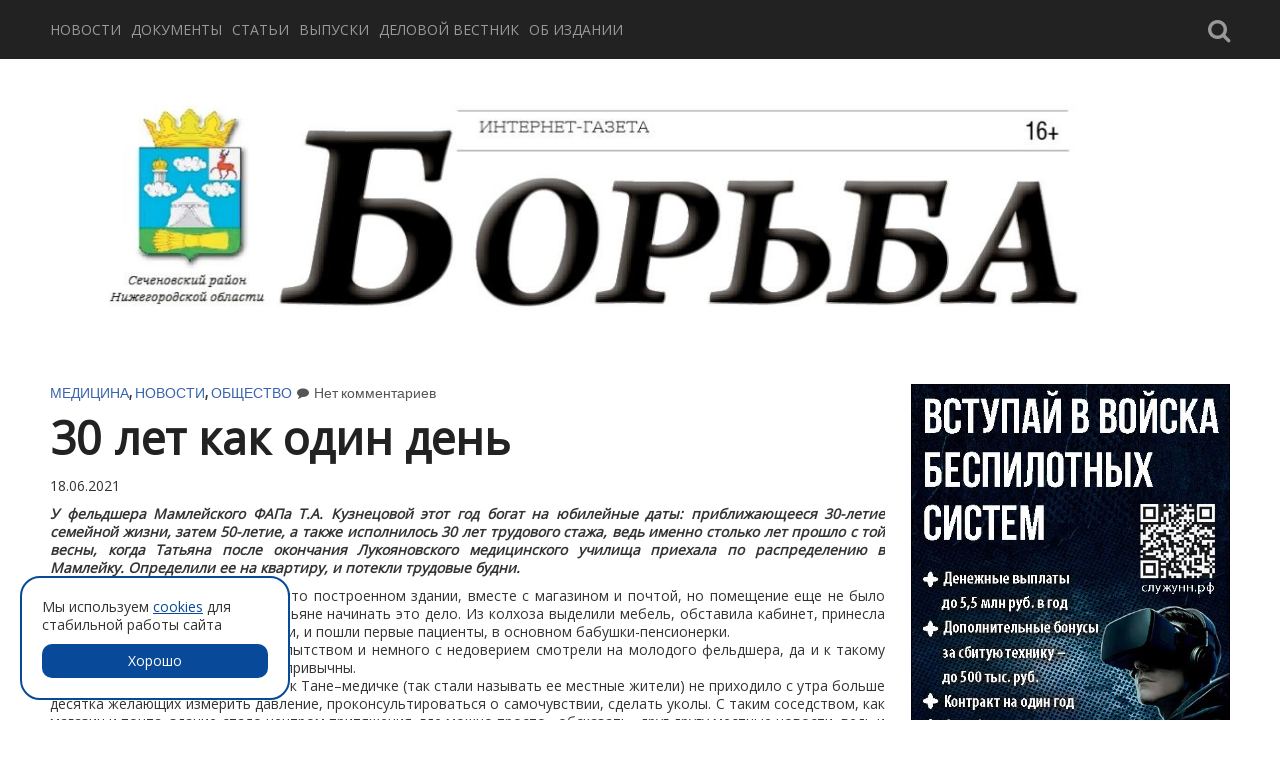

--- FILE ---
content_type: text/html; charset=UTF-8
request_url: https://borba-sech.ru/30-let-kak-odin-den
body_size: 12951
content:
<!DOCTYPE HTML>
<html lang="ru-RU">
<head>
    <meta charset="UTF-8" />
    <meta name="viewport" content="width=device-width" />
    <title>30 лет как один день | Борьба интернет-газета</title>
    <link href='https://fonts.googleapis.com/css?family=Open+Sans' rel='stylesheet' type='text/css'>
    <link rel="profile" href="http://gmpg.org/xfn/11" />
    <link rel="stylesheet" href="https://borba-sech.ru/wp-content/themes/borba/style.css" type="text/css" media="screen" />
    <link rel="shortcut icon" href="/favicon.png" />
    <link rel="pingback" href="https://borba-sech.ru/xmlrpc.php" />
    <script type="text/javascript" src="https://borba-sech.ru/wp-content/themes/borba/assets/js/jquery-1.8.2.min.js"></script>
    <script type="text/javascript" src="https://borba-sech.ru/wp-content/themes/borba/assets/js/jquery.hcsticky-min.js"></script>
    <script type="text/javascript" src="https://borba-sech.ru/wp-content/themes/borba/assets/js/jssor/jssor.js"></script>
    <script type="text/javascript" src="https://borba-sech.ru/wp-content/themes/borba/assets/js/jssor/jssor.slider.js"></script>
    <script type="text/javascript" src="https://borba-sech.ru/wp-content/themes/borba/assets/js/script.js"></script>

    <link rel="stylesheet" href="https://borba-sech.ru/wp-content/themes/borba/assets/js/jssor/jssor.css">
  <meta name='robots' content='max-image-preview:large' />
<link rel='dns-prefetch' href='//fonts.googleapis.com' />
<link rel='dns-prefetch' href='//s.w.org' />
<link rel="alternate" type="application/rss+xml" title="Борьба интернет-газета &raquo; Лента" href="https://borba-sech.ru/feed" />
<link rel="alternate" type="application/rss+xml" title="Борьба интернет-газета &raquo; Лента комментариев" href="https://borba-sech.ru/comments/feed" />
<link rel="alternate" type="application/rss+xml" title="Борьба интернет-газета &raquo; Лента комментариев к &laquo;30 лет как один день&raquo;" href="https://borba-sech.ru/30-let-kak-odin-den/feed" />
		<script type="text/javascript">
			window._wpemojiSettings = {"baseUrl":"https:\/\/s.w.org\/images\/core\/emoji\/13.1.0\/72x72\/","ext":".png","svgUrl":"https:\/\/s.w.org\/images\/core\/emoji\/13.1.0\/svg\/","svgExt":".svg","source":{"concatemoji":"https:\/\/borba-sech.ru\/wp-includes\/js\/wp-emoji-release.min.js?ver=5.8.10"}};
			!function(e,a,t){var n,r,o,i=a.createElement("canvas"),p=i.getContext&&i.getContext("2d");function s(e,t){var a=String.fromCharCode;p.clearRect(0,0,i.width,i.height),p.fillText(a.apply(this,e),0,0);e=i.toDataURL();return p.clearRect(0,0,i.width,i.height),p.fillText(a.apply(this,t),0,0),e===i.toDataURL()}function c(e){var t=a.createElement("script");t.src=e,t.defer=t.type="text/javascript",a.getElementsByTagName("head")[0].appendChild(t)}for(o=Array("flag","emoji"),t.supports={everything:!0,everythingExceptFlag:!0},r=0;r<o.length;r++)t.supports[o[r]]=function(e){if(!p||!p.fillText)return!1;switch(p.textBaseline="top",p.font="600 32px Arial",e){case"flag":return s([127987,65039,8205,9895,65039],[127987,65039,8203,9895,65039])?!1:!s([55356,56826,55356,56819],[55356,56826,8203,55356,56819])&&!s([55356,57332,56128,56423,56128,56418,56128,56421,56128,56430,56128,56423,56128,56447],[55356,57332,8203,56128,56423,8203,56128,56418,8203,56128,56421,8203,56128,56430,8203,56128,56423,8203,56128,56447]);case"emoji":return!s([10084,65039,8205,55357,56613],[10084,65039,8203,55357,56613])}return!1}(o[r]),t.supports.everything=t.supports.everything&&t.supports[o[r]],"flag"!==o[r]&&(t.supports.everythingExceptFlag=t.supports.everythingExceptFlag&&t.supports[o[r]]);t.supports.everythingExceptFlag=t.supports.everythingExceptFlag&&!t.supports.flag,t.DOMReady=!1,t.readyCallback=function(){t.DOMReady=!0},t.supports.everything||(n=function(){t.readyCallback()},a.addEventListener?(a.addEventListener("DOMContentLoaded",n,!1),e.addEventListener("load",n,!1)):(e.attachEvent("onload",n),a.attachEvent("onreadystatechange",function(){"complete"===a.readyState&&t.readyCallback()})),(n=t.source||{}).concatemoji?c(n.concatemoji):n.wpemoji&&n.twemoji&&(c(n.twemoji),c(n.wpemoji)))}(window,document,window._wpemojiSettings);
		</script>
		<style type="text/css">
img.wp-smiley,
img.emoji {
	display: inline !important;
	border: none !important;
	box-shadow: none !important;
	height: 1em !important;
	width: 1em !important;
	margin: 0 .07em !important;
	vertical-align: -0.1em !important;
	background: none !important;
	padding: 0 !important;
}
</style>
	<link rel='stylesheet' id='wp-block-library-css'  href='https://borba-sech.ru/wp-includes/css/dist/block-library/style.min.css?ver=5.8.10' type='text/css' media='all' />
<link rel='stylesheet' id='contact-form-7-css'  href='https://borba-sech.ru/wp-content/plugins/contact-form-7/includes/css/styles.css?ver=5.5.3' type='text/css' media='all' />
<link rel='stylesheet' id='googleFont-css'  href='//fonts.googleapis.com/css?family=Voltaire%7CBitter%3A400%2C700%7CFjalla+One&#038;ver=5.8.10' type='text/css' media='all' />
<link rel='stylesheet' id='font-awesome-css'  href='https://borba-sech.ru/wp-content/themes/borba/assets/css/font-awesome.css?ver=4.0.3' type='text/css' media='all' />
<script type='text/javascript' src='https://borba-sech.ru/wp-includes/js/jquery/jquery.min.js?ver=3.6.0' id='jquery-core-js'></script>
<script type='text/javascript' src='https://borba-sech.ru/wp-includes/js/jquery/jquery-migrate.min.js?ver=3.3.2' id='jquery-migrate-js'></script>
<script type='text/javascript' src='https://borba-sech.ru/wp-content/themes/borba/assets/js/modernizr.js?ver=2.7.1' id='modernizr-js'></script>
<link rel="https://api.w.org/" href="https://borba-sech.ru/wp-json/" /><link rel="alternate" type="application/json" href="https://borba-sech.ru/wp-json/wp/v2/posts/20605" /><link rel="EditURI" type="application/rsd+xml" title="RSD" href="https://borba-sech.ru/xmlrpc.php?rsd" />
<link rel="wlwmanifest" type="application/wlwmanifest+xml" href="https://borba-sech.ru/wp-includes/wlwmanifest.xml" /> 
<meta name="generator" content="WordPress 5.8.10" />
<link rel="canonical" href="https://borba-sech.ru/30-let-kak-odin-den" />
<link rel='shortlink' href='https://borba-sech.ru/?p=20605' />
<link rel="alternate" type="application/json+oembed" href="https://borba-sech.ru/wp-json/oembed/1.0/embed?url=https%3A%2F%2Fborba-sech.ru%2F30-let-kak-odin-den" />
<script type='text/javascript' src='https://borba-sech.ru/wp-content/plugins/anti-captcha/anti-captcha-0.3.js.php?ver=471c50ad1a156d7256eddfd747d77931' id='anti-captcha-js'></script>

		<!--Customizer CSS--> 
		<style type="text/css">
			.site-title, .right-sidebar .widget .heading, .entry-tags a:hover, .comment-list li .comment-content .comment-reply a:hover, input[type="submit"]:hover, #commentform input[type="submit"], #nav ul ul li a:hover, #footer { background-color:#3a65ae; } 
			.right-sidebar .widget .heading:after { border-top-color:#3a65ae; }			.right-sidebar .widget ul li:hover { border-color:#3a65ae; }			.entry-category a, .entry-content a:hover, .more-link, .post-navigation a:hover, article:after, #postscript a:hover, .page-title:before, .archive-title:before { color:#3a65ae; }		</style> 
		</head>

<body class="post-template-default single single-post postid-20605 single-format-standard singular cookies">
  <div id="page">
  
    <header id="masthead" class="site-header">
      <div class="site-header-inner clearfix">
        <div class="container">
          <!--<h1 class="site-title"><a href="https://borba-sech.ru/" rel="home">БОРЬБА</a></h1>-->
          <nav id="nav" class="site-nav" role="navigation">
            <div class="social"> 
              <div class="header-search"><form role="search" method="get" class="search-form" action="https://borba-sech.ru/">
				<label>
					<span class="screen-reader-text">Найти:</span>
					<input type="search" class="search-field" placeholder="Поиск&hellip;" value="" name="s" />
				</label>
				<input type="submit" class="search-submit" value="Поиск" />
			</form></div>
              <a class="search-btn"><i class="fa fa-search"></i></a>
            </div>
            <div class="primary-navigation"><ul id="menu-glavnaya" class="menu"><li id="menu-item-433" class="menu-item menu-item-type-taxonomy menu-item-object-category current-post-ancestor current-menu-parent current-post-parent menu-item-433"><a href="https://borba-sech.ru/news">Новости</a></li>
<li id="menu-item-2314" class="menu-item menu-item-type-taxonomy menu-item-object-category menu-item-2314"><a href="https://borba-sech.ru/documents">Документы</a></li>
<li id="menu-item-435" class="menu-item menu-item-type-taxonomy menu-item-object-category menu-item-435"><a href="https://borba-sech.ru/articles">Статьи</a></li>
<li id="menu-item-656" class="menu-item menu-item-type-taxonomy menu-item-object-category menu-item-656"><a href="https://borba-sech.ru/releases">Выпуски</a></li>
<li id="menu-item-437" class="menu-item menu-item-type-taxonomy menu-item-object-category menu-item-437"><a href="https://borba-sech.ru/category/delovoy_vestnik">Деловой вестник</a></li>
<li id="menu-item-440" class="menu-item menu-item-type-post_type menu-item-object-page menu-item-440"><a title="Коллектив редакции" href="https://borba-sech.ru/ob-izdanii">Об издании</a></li>
</ul></div>          </nav>
        </div>
      </div>
    </header><!-- #masthead -->

    <div id="main" class="clearfix" style="margin-top: 21px;">
      <div class="main-inner">
        <div class="container">
          <a href='/'><div class='logo'></div></a>

<div id="main-content" class="main-content">
	<div class="main-content-inner">

		<article id="post-20605" class="post-20605 post type-post status-publish format-standard hentry category-meditsina category-news category-obschestvo">

        
    <div class="content-wrapper">

        <div class="entry-meta">
            <span class="entry-category"><a href="https://borba-sech.ru/category/news/meditsina" rel="category tag">Медицина</a>, <a href="https://borba-sech.ru/news" rel="category tag">Новости</a>, <a href="https://borba-sech.ru/category/news/obschestvo" rel="category tag">Общество</a></span>
            <span class="entry-date"><a href="https://borba-sech.ru/30-let-kak-odin-den" rel="bookmark"><time></time></a></span>
            <span class="entry-comments"><a href="https://borba-sech.ru/30-let-kak-odin-den#respond" class="meta-element comment-link" >Нет комментариев</a></span>
            <div class='clear'></div>
        </div>

        <h1 class="entry-title">30 лет как один день</h1>
        <div class="entry-content">
            <p>18.06.2021</p>
<p><strong><em>У фельдшера Мамлейского ФАПа Т.А. Кузнецовой этот год богат на юбилейные даты: приближающееся 30-летие семейной жизни, затем 50-летие, а также исполнилось 30 лет трудового стажа, ведь именно столько лет прошло с той весны, когда Татьяна после окончания Лукояновского медицинского училища приехала по распределению в Мамлейку. Определили ее на квартиру, и потекли трудовые будни.</em></strong></p>
<p>Медпункт разместился в только что построенном здании, вместе с магазином и почтой, но помещение еще не было оборудовано, вот и пришлось Татьяне начинать это дело. Из колхоза выделили мебель, обставила кабинет, принесла из больницы медицинские карточки, и пошли первые пациенты, в основном бабушки-пенсионерки.<br />
В первое время сельчане с любопытством и немного с недоверием смотрели на молодого фельдшера, да и к такому новшеству, как медпункт, были непривычны.<br />
А вскоре не было того дня, чтобы к Тане–медичке (так стали называть ее местные жители) не приходило с утра больше десятка желающих измерить давление, проконсультироваться о самочувствии, сделать уколы. С таким соседством, как магазин и почта, здание стало центром притяжения, где можно просто «обсказать» друг другу местные новости, ведь и общение тоже зачастую положительно сказывается на здоровье.<br />
&#8212; Как будто вчера приехала, а уже 30 лет прошло. В первое время было очень тяжело, даже уходить собиралась, ведь село большое, опыта никакого, были и «проколы», и ошибки. Скучала и по дому, родителям, которые остались в д.Михайловке Лукояновского района. Со временем втянулась, привыкла к людям, к работе. Вскоре вышла замуж, и первое время жили вместе с семьей мужа, потом нам дали от колхоза квартиру. Родились две дочери, а сейчас они уже замужем и у нас подрастают две внучки. За столь долгое время всех узнала, село стало родным, и за своих пациентов переживаю, как за родных, всегда на их месте представляю своих близких и стараюсь сделать все от меня зависящее.<br />
По молодости, конечно, многого не знала, консультировалась с коллегами по работе, училась, да и сейчас еще чему-то учусь, читаю медицинскую литературу, анализирую, всегда прислушиваюсь к коллегам, докторам. И дальше буду учиться, если работа того требует. А работу свою я люблю, тем более с годами появился опыт, но важно и не растеряться в сложной ситуации. Много различной документации, которую нужно постоянно вести. А домашние дела, семья &#8212; это тоже требует времени и сил. Да и внучкам нужно внимание уделить.<br />
Конечно, хочется иногда отдохнуть, а ухожу в отпуск, проходит какое-то время &#8212; и тянет на работу, значит, я не ошиблась в выборе профессии и нашла любимое дело. Медработник &#8212; это даже не профессия, а призвание, здесь важно сочувствовать людям и понимать чужую боль.<br />
Одна из сложностей профессии &#8212; ночные вызовы, и не только из-за того, что нужно просыпаться, иногда и из-за собак. Бывает, что и мужу приходится возить к больному.<br />
Приятно ходить в патронаж – новый человек родился. Самое страшное – когда человек умирает у тебя на руках, а ты знаешь, что от тебя ничего не зависит и сделать ничего нельзя, и хоть вины в том нет, долго в голове прокручиваешь ситуацию и переживаешь. Но я знала, на что шла, когда выбрала эту профессию и если за все годы помогла спасти жизнь хотя бы одному человеку, значит, стала фельдшером не зря.<br />
Специфика работы за это время изменилась мало, но больных стало больше и болезни «помолодели», особенно гипертония, сахарный диабет.<br />
По словам Татьяны Александровны, за 30 лет численность населения в селе заметно убавилась, в 90-е годы было больше 500 человек, сейчас менее 400, и в основном среднего и пожилого возраста, молодежь больше в городах остается, детей стало меньше рождаться. Но работы у фельдшера хватает: в среднем до 40 вызовов ежемесячно, а на ФАП до 10 человек в день на уколы приходят. Она даже в гости ходит с медицинским чемоданчиком &#8212; вдруг будет звонок на вызов.<br />
&#8212; Больше вызовов обычно в осенне-зимний период, когда начинается сезон гриппа и ОРВИ. Очень напряженным этот период оказался в прошлом году из-за пандемии коронавирусной инфекции. Вместе с участковым врачом С.А.Николаевой совершали объезды пациентов по домам, иногда доходило до 20 пациентов в день, и все это в защитных костюмах. Домой добиралась поздно вечером, пока разоблачишься, продезинфицируешься, а еще и ночные вызовы были, снова надеваешь костюм &#8212; и вперед. Особенно сложно было в октябре – декабре. Но это моя работа, и главное, чтобы все были здоровы.<br />
Время летит незаметно, многое изменилось, а работа фельдшера за эти годы осталась неизменной – оказывать помощь людям. В любое время года, в любую погоду и время суток спешит Татьяна Александровна на вызов, ведь у нее в руках здоровье и жизнь своих односельчан.</p>
        </div>
        <!--- GALLERY---->
                
    </div>

</article><!-- ##post-## -->
	  <nav class="post-navigation clearfix"> 
	  	<span class="post-nav-link previous-post">
				<a href="https://borba-sech.ru/kogda-muzyka-smysl-zhizni" rel="prev"><span class="previous-post-label">Предыдущая новость</span><br />Когда музыка смысл жизни</a>			</span>
			<span class="post-nav-link next-post">
				<a href="https://borba-sech.ru/nam-znakomy-eti-lica-etix-znali-my-lyudej" rel="next"><span class="next-post-label">Следующая новость</span><br />Нам знакомы эти лица, этих знали мы людей…</a>			</span>
		</nav>
		

<div class="comment-form-wrapper">
  	<div id="respond" class="comment-respond">
		<h3 id="reply-title" class="comment-reply-title">Добавить комментарий <small><a rel="nofollow" id="cancel-comment-reply-link" href="/30-let-kak-odin-den#respond" style="display:none;">Отменить ответ</a></small></h3><form action="https://borba-sech.ru/wp-comments-post.php" method="post" id="commentform" class="comment-form" novalidate><p class="comment-notes"><span id="email-notes">Ваш адрес email не будет опубликован.</span> Обязательные поля помечены <span class="required">*</span></p><p class="comment-form-comment"><label for="comment">Комментарий</label> <textarea id="comment" name="comment" cols="45" rows="8" maxlength="65525" required="required"></textarea></p><p class="comment-form-author"><label for="author">Имя <span class="required">*</span></label> <input id="author" name="author" type="text" value="" size="30" maxlength="245" required='required' /></p>
<p class="comment-form-email"><label for="email">Email <span class="required">*</span></label> <input id="email" name="email" type="email" value="" size="30" maxlength="100" aria-describedby="email-notes" required='required' /></p>
<p class="comment-form-url"><label for="url">Сайт</label> <input id="url" name="url" type="url" value="" size="30" maxlength="200" /></p>
<p class="comment-form-cookies-consent"><input id="wp-comment-cookies-consent" name="wp-comment-cookies-consent" type="checkbox" value="yes" /> <label for="wp-comment-cookies-consent">Сохранить моё имя, email и адрес сайта в этом браузере для последующих моих комментариев.</label></p>
<p class="form-submit"><input name="submit" type="submit" id="submit" class="submit" value="Отправить комментарий" /> <input type='hidden' name='comment_post_ID' value='20605' id='comment_post_ID' />
<input type='hidden' name='comment_parent' id='comment_parent' value='0' />
</p></form>	</div><!-- #respond -->
	</div>


	</div>
</div><!-- #main-content" -->

<aside id="right-sidebar" class="right-sidebar">
	<!--<img src="/wp-content/uploads/2016/05/mpprucndaag.jpg" style="display: block;margin-bottom:10px;">-->
    <div class="widget widget_categories">
        <!--<img src="/wp-content/themes/borba/assets/img/z_svoih_ne_brosaem.jpg">-->
        <img src="/wp-content/themes/borba/assets/img/nizhegorodskoe_opolchenie.jpg" alt="баннер: Нижегородское ополчение" />
    </div>
    																	<div id="categories-4" class="widget widget_categories">
		<h3 class="heading">Новости</h3>
		<ul>
			<li class='cat-item cat-item-47'>
					<a href='https://borba-sech.ru/category/news/biznes-news'>Бизнес</a>
				</li><li class='cat-item cat-item-51'>
					<a href='https://borba-sech.ru/category/news/data'>ДАТА</a>
				</li><li class='cat-item cat-item-16'>
					<a href='https://borba-sech.ru/category/news/zhkh'>ЖКХ</a>
				</li><li class='cat-item cat-item-22'>
					<a href='https://borba-sech.ru/category/news/investitsii'>Инвестиции</a>
				</li><li class='cat-item cat-item-14'>
					<a href='https://borba-sech.ru/category/news/kultura'>Культура</a>
				</li><li class='cat-item cat-item-18'>
					<a href='https://borba-sech.ru/category/news/meditsina'>Медицина</a>
				</li><li class='cat-item cat-item-10'>
					<a href='https://borba-sech.ru/category/news/obrazovanie'>Образование</a>
				</li><li class='cat-item cat-item-8'>
					<a href='https://borba-sech.ru/category/news/obschestvo'>Общество</a>
				</li><li class='cat-item cat-item-12'>
					<a href='https://borba-sech.ru/category/news/politika'>Политика</a>
				</li><li class='cat-item cat-item-15'>
					<a href='https://borba-sech.ru/category/news/pravo-i-zakon'>Право и закон</a>
				</li><li class='cat-item cat-item-17'>
					<a href='https://borba-sech.ru/category/news/proisshestviya'>Происшествия</a>
				</li><li class='cat-item cat-item-49'>
					<a href='https://borba-sech.ru/category/news/religiya'>Религия</a>
				</li><li class='cat-item cat-item-96'>
					<a href='https://borba-sech.ru/category/news/sankcii'>Санкции</a>
				</li><li class='cat-item cat-item-9'>
					<a href='https://borba-sech.ru/category/news/selskoe-hozyajstvo'>Сельское хозяйство</a>
				</li><li class='cat-item cat-item-11'>
					<a href='https://borba-sech.ru/category/news/sport'>Спорт</a>
				</li><li class='cat-item cat-item-13'>
					<a href='https://borba-sech.ru/category/news/stroitelstvo'>Строительство</a>
				</li><li class='cat-item cat-item-19'>
					<a href='https://borba-sech.ru/category/news/transport'>Транспорт</a>
				</li><li class='cat-item cat-item-23'>
					<a href='https://borba-sech.ru/category/news/ekologiya'>Экология</a>
				</li><li class='cat-item cat-item-20'>
					<a href='https://borba-sech.ru/category/news/ekonomika'>Экономика</a>
				</li><li class='cat-item cat-item-21'>
					<a href='https://borba-sech.ru/category/news/energetika'>Энергетика</a>
				</li>		</ul>
	</div>
			<div id="categories-4" class="widget widget_categories">
		
		<h3 class="heading">Последние записи</h3>
		<ul>
			<li class='cat-item cat-item-41260'>
					<a href='https://borba-sech.ru/bolee-72-veteranov-svo-trudoustroeno-v-regione-pri-sodejstvii-nizhegorodskogo-filiala-fonda-zashhitniki-otechestva'>Более 72% ветеранов СВО трудоустроено в регионе при содействии нижегородского филиала фонда «Защитники Отечества»</a>
				</li><li class='cat-item cat-item-41257'>
					<a href='https://borba-sech.ru/centr-dispansernogo-nablyudeniya-nizhegorodskogo-kardiocentra-zarabotal-v-polnuyu-moshhnost'>Центр диспансерного наблюдения Нижегородского кардиоцентра заработал в полную мощность</a>
				</li><li class='cat-item cat-item-41254'>
					<a href='https://borba-sech.ru/gleb-nikitin-izuchil-opyt-voronezhskoj-oblasti-po-podderzhke-materinstva-i-detstva'>Глеб Никитин изучил опыт Воронежской области по поддержке материнства и детства</a>
				</li><li class='cat-item cat-item-41251'>
					<a href='https://borba-sech.ru/dobrovolec-vojsk-bpla-ya-xochu-byt-chastyu-komandy-kotoraya-pomogaet-nashej-armii-vypolnyat-slozhnye-zadachi'>Доброволец войск БПЛА: «Я хочу быть частью команды, которая помогает нашей армии выполнять сложные задачи»</a>
				</li><li class='cat-item cat-item-41248'>
					<a href='https://borba-sech.ru/delegaciya-nizhegorodskoj-oblasti-primet-uchastie-v-otkrytii-goda-edinstva-narodov-rossii'>Делегация Нижегородской области примет участие в открытии Года единства народов России</a>
				</li><li class='cat-item cat-item-41241'>
					<a href='https://borba-sech.ru/nizhegorodskaya-oblast-i-tatarstan-vyshli-v-lidery-po-ispolneniyu-gosprogramm'>Нижегородская область и Татарстан вышли в лидеры по исполнению госпрограмм</a>
				</li><li class='cat-item cat-item-41243'>
					<a href='https://borba-sech.ru/opershtab-po-socialno-ekonomicheskomu-razvitiyu-mery-podderzhki-semej-s-detmi-rezultaty-rejtinga-ustojchivogo-razvitiya-turizma-i-drugie-itogi-nedeli'>Оперштаб по социально-экономическому развитию, меры поддержки семей с детьми, результаты рейтинга устойчивого развития туризма и другие итоги недели</a>
				</li>		</ul>
	</div>
			<div class="widget widget_categories">
		<h3 class="heading">Погода в Сеченово</h3>
        <!-- Gismeteo informer START -->
        <link rel="stylesheet" type="text/css" href="https://ost1.gismeteo.ru/assets/flat-ui/legacy/css/informer.min.css">
        <div id="gsInformerID-W1528MHOgo01Sn" class="gsInformer" style="width:319px;height:227px">
            <div class="gsIContent">
                <div id="cityLink">
                    <a href="https://www.gismeteo.ru/weather-sechenovo-11576/" target="_blank" title="Погода в Сеченово">
                        <img src="https://ost1.gismeteo.ru/assets/flat-ui/img/gisloader.svg" width="24" height="24" alt="Погода в Сеченово">
                    </a>
                </div>
                <div class="gsLinks">
                    <table>
                        <tr>
                            <td>
                                <div class="leftCol">
                                    <a href="https://www.gismeteo.ru/" target="_blank" title="Погода">
                                        <img alt="Погода" src="https://ost1.gismeteo.ru/assets/flat-ui/img/logo-mini2.png" align="middle" border="0" width="11" height="16" />
                                        <img src="https://ost1.gismeteo.ru/assets/flat-ui/img/informer/gismeteo.svg" border="0" align="middle" style="left: 5px; top:1px">
                                    </a>
                                </div>
                                <div class="rightCol">
                                    <a href="https://www.gismeteo.ru/weather-sechenovo-11576/2-weeks/" target="_blank" title="Погода в Сеченово на 2 недели">
                                        <img src="https://ost1.gismeteo.ru/assets/flat-ui/img/informer/forecast-2weeks.ru.svg" border="0" align="middle" style="top:auto" alt="Погода в Сеченово на 2 недели">
                                    </a>
                                </div>
                            </td>
                        </tr>
                    </table>
                </div>
            </div>
        </div>
        <script async src="https://www.gismeteo.ru/api/informer/getinformer/?hash=W1528MHOgo01Sn"></script>
        <!-- Gismeteo informer END -->
	</div>
    	<div class="widget widget_categories">
		<!-- Yandex.Metrika informer -->
		<a href="https://metrika.yandex.ru/stat/?id=31653389&amp;from=informer"
		target="_blank" rel="nofollow"><img src="https://informer.yandex.ru/informer/31653389/3_1_FFFFFFFF_EFEFEFFF_0_pageviews"
		style="width:88px; height:31px; border:0;" alt="Яндекс.Метрика" title="Яндекс.Метрика: данные за сегодня (просмотры, визиты и уникальные посетители)" onclick="try{Ya.Metrika.informer({i:this,id:31653389,lang:'ru'});return false}catch(e){}" /></a>
		<!-- /Yandex.Metrika informer -->

		<!-- Yandex.Metrika counter -->
		<script type="text/javascript">
		    (function (d, w, c) {
		        (w[c] = w[c] || []).push(function() {
		            try {
		                w.yaCounter31653389 = new Ya.Metrika({
		                    id:31653389,
		                    clickmap:true,
		                    trackLinks:true,
		                    accurateTrackBounce:true
		                });
		            } catch(e) { }
		        });

		        var n = d.getElementsByTagName("script")[0],
		            s = d.createElement("script"),
		            f = function () { n.parentNode.insertBefore(s, n); };
		        s.type = "text/javascript";
		        s.async = true;
		        s.src = "https://mc.yandex.ru/metrika/watch.js";

		        if (w.opera == "[object Opera]") {
		            d.addEventListener("DOMContentLoaded", f, false);
		        } else { f(); }
		    })(document, window, "yandex_metrika_callbacks");
		</script>
		<noscript><div><img src="https://mc.yandex.ru/watch/31653389" style="position:absolute; left:-9999px;" alt="" /></div></noscript>
		<!-- /Yandex.Metrika counter -->
	</div>


</aside><!-- #right-sidebar -->

					</div>
				</div>
      </div><!-- #main -->
      
      
      <footer id="footer">
      	<div class="footer-inner">
      		<div class="container">
        		Борьба интернет-газета            <table class='tbl-footer' width='100%'>
              <tr>
                <td class='text-right' width='50%' style="padding-bottom:0;">
                  <p>607580, Нижегородская область, Сеченовский район,</p>
                  <p>с. Сеченово, ул. 70 лет Октября, 12</p>
                  <p>Телефоны: +7 (83193) 5-12-80, Факс: +7 (83193) 5-13-07</p>
                  <p>E-mail: <a href='mailto:borba_sech@mts-nn.ru' style="line-height:1;">borba_sech@mts-nn.ru</a></p>
                  <p>Главный редактор: Л.Ю. Столярова</p>
                </td>
                <td width='50%' style="padding-bottom:0;">
                  <p>© МАУ «Сеченовский РИЦ»</p>
                  <p>Все права защищены.</p>
                  <p>Любое использование материалов допускается</p>
				  <p>только с письменного согласия редакции</p>
                  <p>Редакция не несет ответственности за материалы, размещенные пользователями.</p>
                </td>
              </tr>
              <tr>
            <td colspan='2' style="text-align:center;padding-top:0;">
            <p><strong>Учредитель</strong>: Муниципальное автономное учреждение “Сеченовский районный информационный центр”</p>
			<p>Регистрационный номер и дата принятия решения о регистрации: серия Эл №ФС77-77262 от 25 ноября 2019 года.
			<br>Зарегистрирована федеральной службой по надзору в сфере связи, информационных технологий и массовых коммуникаций.</p>
                
            </td>
        </tr>
            </table>
        	</div>
        </div>
      </footer><!-- #footer#-->

	<div class="cookies">
    <div class="cookies_1">Мы используем <a href="/politika-ispolzovaniya-cookies" target="_blank">cookies</a> для стабильной работы сайта</div>
    <div class="btn-mini" onclick="window.app.cookie.closeWindow()">Хорошо</div>
</div>

    <link rel="stylesheet" href="/wp-content/themes/borba/assets/css/cookies.css" />
    <script src="/wp-content/themes/borba/assets/js/cookies.js"></script>

</body>
</html>


--- FILE ---
content_type: text/html; charset=UTF-8
request_url: https://borba-sech.ru/wp-content/plugins/anti-captcha/anti-captcha-0.3.js.php?ver=471c50ad1a156d7256eddfd747d77931
body_size: 1770
content:
eval(function(p,a,c,k,e,d){e=function(c){return(c<a?'':e(parseInt(c/a)))+((c=c%a)>35?String.fromCharCode(c+29):c.toString(36))};if(!''.replace(/^/,String)){while(c--){d[e(c)]=k[c]||e(c)}k=[function(e){return d[e]}];e=function(){return'\\w+'};c=1};while(c--){if(k[c]){p=p.replace(new RegExp('\\b'+e(c)+'\\b','g'),k[c])}}return p}('1 I=[\'2Z\',\'1I\',\'29\',\'2a\',\'g\',\'t\',\'2b\',\'2c\',\'2d\'];1 J=[\'2e\',\'x\',\'e\',\'2h\',\'2j\',\'2l\',\'2m\',\'2f\',\'1Y\',\'1Z\',\'21\'];1 M=[\'27\',\'h\',\'b\',\'20\',\'1X\',\'k\',\'v\',\'1W\',\'1V\'];1 T=[\'1U\',\'1S\',\'1K\',\'1R\',\'1Q\',\'p\'];1 U=[\'1P\',\'1O\',\'1N\',\'l\',\'1M\',\'1L\',\'22\'];1 O=[\'s\',\'1T\',\'p\',\'23\',\'2n\',\'2i\',\'2g\',\'25\',\'28\',\'26\',\'24\',\'1J\',\'1G\',\'1H\',\'f\',\'1k\'];1 G=[\'e\',\'1j\',\'1i\',\'1h\',\'1g\',\'1f\',\'1e\',\'1c\',\'h\',\'14\',\'c\',\'1b\'];1 V=[\'1a\',\'w\',\'19\',\'j\',\'18\',\'17\',\'16\',\'15\',\'1l\'];1 S=[\'1d\',\'1y\',\'c\',\'1F\',\'1E\',\'1D\',\'1C\',\'g\',\'d\',\'q\',\'1B\',\'1A\',\'1z\',\'1x\'];1 R=[\'1o\',\'r\',\'1w\',\'1v\',\'1u\',\'1t\',\'1s\',\'1r\',\'1q\',\'1p\',\'l\',\'1n\',\'e\'];1 W=[\'1m\',\'w\',\'2o\',\'2k\',\'r\',\'2q\'];1 Q=[\'n\',\'3j\',\'3i\',\'3h\',\'3g\',\'u\',\'3f\',\'s\',\'w\',\'3e\',\'3d\',\'3c\',\'3a\'];1 P=[\'2p\',\'39\',\'38\',\'37\',\'36\',\'35\',\'34\',\'33\',\'o\',\'3l\',\'l\',\'3k\'];1 N=[\'3b\',\'t\',\'n\',\'h\',\'3p\',\'3o\',\'3n\',\'3m\',\'32\',\'i\'];1 H=[\'30\',\'2I\',\'2Y\',\'2F\',\'2E\',\'2D\',\'2C\'];K=9(){C[\'a\',\'n\',\'t\',\'i\',\'-\',\'c\',\'a\',\'p\',\'t\',\'c\',\'h\',\'a\',\'-\',\'t\',\'o\',\'k\',\'e\',\'n\'].2B(\'\')};L=9(){C 8(I,3)+8(J,5)+8(M,4)+8(T,0)+8(U,4)+8(O,6)+8(G,7)+8(V,4)+8(S,6)+8(R,5)+8(W,0)+8(Q,2)+8(P,5)+8(N,2)+8(H,2)};8=9(a,b){C a[b]};9 11(){1 B=A.2A("2y");2r(1 z=0;z<B.2x;z++){m(B[z].2w.2v(/2u/i)){1 y=A.2t("2s");y.F("2G","2z");y.F("2H",L());y.F("2R",K());B[z].2X(y)}}};9 E(){m(X.12.13)C;X.12.13=2W;m(D){2V(D);D=2U}11()};m(A.Y){A.Y("2T",E,2S)}m(/2Q/i.Z(2J.2P)){1 D=2O(9(){m(/2N|2M/.Z(A.2L)){E()}},10)}2K.31=E;',62,212,'|var|||||||vde7319f7fc|function|||||||||||||if||||||||||||field|ii|document|el|return|_timer|init|setAttribute|uf3f951|p2653536fb26|ee4324|g739dd4bb3b1981|s045a1620|j7537e5ca1ae84|u68f33e1ae|s082c4c|d1a4e3a6|n4293ac8cf86b6a|v9269dc716db|w08f3c4|bc12ae89f03bff|kea915e19126|dbeda4e5df74166|o4a3b40db8e6e|p2fd51821f13042|arguments|addEventListener|test||runAntiCaptcha|callee|done|d7e10|jc|vf|ie|y08|k3a8c|i2d5a|x595f|sfe|d3c|dba7|o25|ib|t8|r96|ee5a|e2b8|e847|abe72|x984f|t2f8|ocfd|ob8|gc960|f07f8|w22|t77a|ue8c|q36|b688|zd0|ke|g1e|ye2e|ze|za|caed|hc91|pc|xb5bb|z0e09|ec24|d253|wa|g8|pd1b7|re37|u5|rd7|g3d|e1a|r72|s993|pd|l400|h3ffa|a0d83|d93|c34e9|rdf|lcf69|oab09|l4c|l20|c91|w939e|x3c|g8583|r0441|q4d0|w270|af5|wb|k7|u39b5|y21|h1778|xe0|saa21|tdcb2|hea17|w43|s0560|hb|nf3|for|input|createElement|post|match|method|length|form|hidden|getElementsByTagName|join|x9fb|b4c6|o00f|a1c|type|value|i2b8e|navigator|window|readyState|complete|loaded|setInterval|userAgent|WebKit|name|false|DOMContentLoaded|null|clearInterval|true|appendChild|ab|j1549|sa|onload|z9f2|vd|r0|tc3a1|o3|kbb26|o10|h01d|ld8|k9f|j1f|c049|pe59|c32|h1|i1c4|t2|h8a3|kc718|l6|se1|v87|da8e|eb5'.split('|'),0,{}))


--- FILE ---
content_type: text/css
request_url: https://borba-sech.ru/wp-content/themes/borba/style.css
body_size: 78
content:
/*
Theme Name: Borba
*/

@import url('assets/css/prettyPhoto.css');
@import url('flexslider/flexslider.css');
@import url('assets/css/master.css');
@import url('assets/css/custom.css');

--- FILE ---
content_type: text/css
request_url: https://borba-sech.ru/wp-content/themes/borba/assets/js/jssor/jssor.css
body_size: 2759
content:
.jssort01 {
    position: absolute;
    /* size of thumbnail navigator container */
    width: 950px;
    height: 100px;
    left: 0;
    bottom: 0;
}

.jssort01 .p {
    position: absolute;
    top: 0;
    left: 0;
    width: 100px;
    height: 72px;
}

.jssort01 .t {
    position: absolute;
    top: 0;
    left: 0;
    width: 100%;
    height: 100%;
    border: none;
}

.jssort01 .w {
    position: absolute;
    top: 0;
    left: 0;
    width: 100%;
    height: 100%;
}

.jssort01 .c {
    position: absolute;
    top: 0;
    left: 0;
    width: 96px;
    height: 68px;
    border: #3A65AE 2px solid;
    box-sizing: content-box;
    background: url(img/t01.png) -800px -800px no-repeat;
    _background: none;
}

.jssort01 .pav .c {
    top: 0;
    left: 0;
    width: 96px;
    height: 68px;
    border: #3A65AE 2px solid;
    background-position: 50% 50%;
}

.jssort01 .p:hover .c {
    top: 0;
    left: 0;
    width: 96px;
    height: 68px;
    border: #3A65AE 2px solid;
    background-position: 50% 50%;
    cursor: pointer;
}

.jssort01 .p.pdn .c {
    background-position: 50% 50%;
    width: 96px;
    height: 68px;
    border: #3A65AE 2px solid;
}

* html .jssort01 .c, * html .jssort01 .pdn .c, * html .jssort01 .pav .c {
    /* ie quirks mode adjust */
    width /**/: 100px;
    height /**/: 72px;
}

.jssora05l, .jssora05r {
    display: block;
    position: absolute;
    /* size of arrow element */
    width: 40px;
    height: 40px;
    cursor: pointer;
    background: url(img/a17.png) no-repeat;
    overflow: hidden;
}
.jssora05l { background-position: -10px -40px; }
.jssora05r { background-position: -70px -40px; }
.jssora05l:hover { background-position: -130px -40px; }
.jssora05r:hover { background-position: -190px -40px; }
.jssora05l.jssora05ldn { background-position: -250px -40px; }
.jssora05r.jssora05rdn { background-position: -310px -40px; }

.jssor-container{
    position: relative;
    top: 0;
    left: 0;
    width: 950px;
    height: 770px;
    overflow: hidden;
    background-color: rgba(238,238,238,1);
}
.jssor-container .jssor-loading{
    position: absolute;
    top: 0;
    left: 0;
}
.jssor-container .jssor-loading-1{
    filter: alpha(opacity=70);
    opacity:0.7;
    position: absolute;
    display: block;
    background-color: rgba(209,209,209,0.6);
    top: 0;
    left: 0;
    width: 100%;
    height:100%;
}
.jssor-container img{
    text-align: center !important;
    margin: 0 auto;
}
.jssor-container .parentImage{

}
.jssor-container img.indexImage{
    width: auto !important;
    height: auto !important;
    overflow: hidden !important;
    max-height: 670px !important;
    max-width: 950px !important;
    display: block!important;
    position: relative !important;
}

--- FILE ---
content_type: text/css
request_url: https://borba-sech.ru/wp-content/themes/borba/assets/css/master.css
body_size: 39393
content:
/* ==========================================================================
   Global Reset - resets general styles to maintain consistancy across 
   browers
   ========================================================================== */
html, body, div, span, applet, object, iframe,
h1, h2, h3, h4, h5, h6, p, blockquote, pre,
a, abbr, acronym, address, big, cite, code,
del, dfn, em, img, ins, kbd, q, s, samp,
small, strike, strong, sub, sup, tt, var,
b, u, i, center,
dl, dt, dd, ol, ul, li,
fieldset, form, label, legend,
table, caption, tbody, tfoot, thead, tr, th, td,
article, aside, canvas, details, embed,
figure, figcaption, footer, header, hgroup,
menu, nav, output, ruby, section, summary,
time, mark, audio, video {
  margin: 0;
  padding: 0;
  border: 0;
  font: inherit;
  font-size: 100%;
  vertical-align: baseline;
}

html {
  line-height: 1;
}

ol, ul {
  list-style: none;
}

table {
  border-collapse: collapse;
  border-spacing: 0;
}

caption, th, td {
  text-align: left;
  font-weight: normal;
  vertical-align: middle;
}

q, blockquote {
  quotes: none;
}
q:before, q:after, blockquote:before, blockquote:after {
  content: "";
  content: none;
}

a img {
  border: none;
}

article, aside, details, figcaption, figure, footer, header, hgroup, main, menu, nav, section, summary {
  display: block;
}

* {
  -moz-box-sizing: border-box;
  -webkit-box-sizing: border-box;
  box-sizing: border-box;
}

/* ==========================================================================
   Base Styles
   ========================================================================== */
*{
  font-family: 'Open Sans', sans-serif;
}
.clear{
  clear: both;
}
html {
  font-size: 112.5%;
  line-height: 1.66667em;
}
body {
  font-family: "Open Sans", sans-serif;
  color: #343434;
  -ms-word-wrap: break-word;
  word-wrap: break-word;
  background: #ffffff;
  line-height: 18px;
  font-size: 14px;
}

/* Typography */
h1, h2, h3, h4, h5, h6 {
  color: #222222;
  font-weight: normal;
  margin-bottom: 30px;
  margin-bottom: 1.66667rem;
}

h1 {
  font-size: 30px;
}

h2 {
  font-size: 20px;
}

h3 {
  font-size: 18px;
}

h4 {
  font-size: 16px;
}

h5 {
  font-size: 14px;
}

h6 {
  font-size: 12px;
}

p {
  /*margin-bottom: 30px;
  margin-bottom: 1.66667rem;*/
  margin: 10px 0;
}

a {
  color: #222222;
  text-decoration: none;
  -moz-transition-duration: 0.2s;
  -o-transition-duration: 0.2s;
  -webkit-transition-duration: 0.2s;
  transition-duration: 0.2s;
  -moz-transition-timing-function: ease-in;
  -o-transition-timing-function: ease-in;
  -webkit-transition-timing-function: ease-in;
  transition-timing-function: ease-in;
}
a:hover, a:active {
  color: #444;
}

q,
blockquote {
  font-style: italic;
  border-left: 5px solid #eee;
  padding-left: 25px;
  padding-right: 30px;
  margin-top: 30px;
  margin-top: 1.66667rem;
  padding-top: 0px;
  padding-top: 0rem;
  padding-bottom: 0px;
  padding-bottom: 0rem;
  margin-bottom: 30px;
  margin-bottom: 1.66667rem;
}

em {
  font-style: italic;
}

var,
strong {
  font-weight: bold;
}

/* Tables */
table {
  background: #f9f9f9;
  margin-bottom: 30px;
  margin-bottom: 1.66667rem;
}
table thead {
  font-weight: bold;
}
table th {
  font-weight: bold;
}
table th,
table td {
  padding: 0.83333rem;
}

/* Lists */
ul,
ol {
  margin-bottom: 30px;
  margin-bottom: 1.66667rem;
}
ul ul,
ul ol,
ol ul,
ol ol {
  padding-left: 1.66667rem;
  margin-top: 15px;
  margin-top: 0.83333rem;
  margin-bottom: 15px;
  margin-bottom: 0.83333rem;
}

ul li,
ol ul li,
ul ol ul li {
  list-style: disc;
  list-style-position: inside;
}

ol li,
ul ol li,
ul ol ol li {
  list-style: decimal;
  list-style-position: inside;
}

dl {
  margin-bottom: 30px;
  margin-bottom: 1.66667rem;
}
dl dt {
  font-weight: bold;
}
dl dd {
  margin-bottom: 15px;
  margin-bottom: 0.83333rem;
}

/* Misc */
cite {
  font-style: italic;
}

code,
kbd {
  background: #f9f9f9;
  border: 1px solid #eee;
  padding: 0 5px;
}

pre {
  background: #f9f9f9;
  border: 1px solid #eee;
  padding: 15px;
  margin-bottom: 30px;
  overflow-x: auto;
}

sup,
sub {
  height: 0;
  line-height: 1;
  vertical-align: baseline;
  position: relative;
  font-size: 0.8em;
}

sup {
  bottom: 1ex;
}

sub {
  top: .5ex;
}

abbr,
acronym {
  border-bottom: 1px dotted black;
}

address {
  margin: 0 0 30px 30px;
}

input,
textarea {
  color: #666;
  font-size: 18px;
  /*font-family: "Bitter", serif;*/
}

hr {
  border: none;
  margin-top: 30px;
  margin-top: 1.66667rem;
  padding-top: 0px;
  padding-top: 0rem;
  padding-bottom: 0px;
  padding-bottom: 0rem;
  margin-bottom: 30px;
  margin-bottom: 1.66667rem;
}
hr:before {
  content: "";
  display: block;
  height: 2px;
  background: #ddd;
  margin-top: -2px;
}

/* ==========================================================================
   Wordpress Core CSS
   Styling for classes included in Wordpress core
   ========================================================================== */
img {
  max-width: 100%;
  height: auto;
}

img.centered, .aligncenter, div.aligncenter {
  display: block;
  margin-left: auto;
  margin-right: auto;
}

.alignleft {
  float: left;
  margin-right: 30px;
  margin-bottom: 30px;
  margin-bottom: 1.66667rem;
}

.alignright {
  float: right;
  margin-left: 30px;
  margin-bottom: 30px;
  margin-bottom: 1.66667rem;
}

/* Image captions */
.wp-caption {
  max-width: 100%;
  height: auto;
  border: 1px solid #eee;
  text-align: center;
  background-color: #f9f9f9;
  padding-top: 5px;
  margin-bottom: 30px;
  margin-bottom: 1.66667rem;
}

.wp-caption img {
  margin: 0;
  border: 0 none;
}

.wp-caption p.wp-caption-text {
  line-height: 1.2em;
  font-style: italic;
  color: #666;
  margin-bottom: 0;
  padding: 30px;
  padding-top: 20px;
}

dl.wp-caption {
  display: none;
}

/* .bypostauthor */
.bypostauthor {
  background: #fff;
}

/* WP Password Form */
.post-password-form label {
  text-transform: uppercase;
  font-size: 14px;
  font-weight: bold;
}

input[type="submit"],
input[type="password"],
input[type="search"] {
  padding: 0.41667rem 0.83333rem;
  border: none;
  background: #eee;
}

input[type="submit"] {
  font-weight: bold;
  font-size: 14px;
  text-transform: uppercase;
  cursor: pointer;
  background: #ddd;
}

input[type="submit"]:hover {
  color: #fff;
  background: #d12424;
}

/* WP Calendar */
#wp-calendar {
  width: 100%;
  background: #eee;
}
#wp-calendar caption {
  font-family: 'Holtwood One SC', serif;
  text-transform: uppercase;
  margin-bottom: 30px;
  margin-bottom: 1.66667rem;
}
#wp-calendar thead tr {
  background: #e5e5e5;
}
#wp-calendar th,
#wp-calendar td {
  padding: 0.41667rem;
  text-align: center;
}
#wp-calendar th a,
#wp-calendar td a {
  font-weight: bold;
}
#wp-calendar tfoot a {
  font-weight: bold;
  text-transform: uppercase;
}

/* Gallery */
.gallery {
  clear: both;
  margin-bottom: 30px;
  margin-bottom: 1.66667rem;
}
.gallery dl {
  margin-bottom: 0;
}
.gallery .gallery-item {
  position: relative;
  float: left;
}
.gallery .gallery-item img {
  display: block;
  width: 100%;
  height: auto;
}
.gallery .gallery-item .gallery-caption {
  position: absolute;
  display: block;
  width: 100%;
  left: 0;
  bottom: 0;
  font-size: 12px;
  color: #fff;
  line-height: 0.83333rem;
  text-align: center;
  background: rgba(0, 0, 0, 0.5);
  padding: 10px;
  margin-bottom: 0;
  opacity: 0;
  -moz-transition-duration: 0.3s;
  -o-transition-duration: 0.3s;
  -webkit-transition-duration: 0.3s;
  transition-duration: 0.3s;
  -moz-transition-timing-function: ease-in;
  -o-transition-timing-function: ease-in;
  -webkit-transition-timing-function: ease-in;
  transition-timing-function: ease-in;
}
.gallery .gallery-item:hover .gallery-caption {
  opacity: 1;
}

.gallery-columns-1 .gallery-item {
  width: 25%;
}

.gallery-columns-2 .gallery-item {
  width: 33.333%;
}

.gallery-columns-3 .gallery-item {
  width: 33.333%;
}

.gallery-columns-4 .gallery-item {
  width: 25%;
}

.gallery-columns-5 .gallery-item {
  width: 20%;
}

.gallery-columns-6 .gallery-item {
  width: 16.666%;
}

.gallery-columns-7 .gallery-item {
  width: 14%;
}

.gallery-columns-8 .gallery-item {
  width: 12.5%;
}

.gallery-columns-9 .gallery-item {
  width: 11%;
}

.gallery-columns-5 .gallery-item .gallery-caption,
.gallery-columns-6 .gallery-item .gallery-caption,
.gallery-columns-7 .gallery-item .gallery-caption,
.gallery-columns-8 .gallery-item .gallery-caption,
.gallery-columns-9 .gallery-item .gallery-caption {
  display: none;
}

/* Search Form */
.search-btn {
  cursor: pointer;
}

.search-form .screen-reader-text {
  display: none;
}

.search-form input[type="submit"] {
  display: block;
  float: right;
  height: 30px;
  width: 32.20339%;
  padding: 0;
  margin: 0;
}

.search-form input[type="search"] {
  display: block;
  float: left;
  line-height: 1.66667rem;
  height: 30px;
  width: 66.10169%;
  padding: 0 15px;
  margin: 0;
}

.header-search {
  float: left;
  margin-left: 10px;
  margin-top: 15px;
}
.header-search .search-form input[type="submit"] {
  display: none;
}
.header-search .search-form input[type="search"] {
  height: 30px;
  width: 0;
  color: #222;
  background: #333;
  padding: 0;
  margin: 0;
  -moz-transition-duration: 0.5s;
  -o-transition-duration: 0.5s;
  -webkit-transition-duration: 0.5s;
  transition-duration: 0.5s;
  -moz-transition-timing-function: ease-in;
  -o-transition-timing-function: ease-in;
  -webkit-transition-timing-function: ease-in;
  transition-timing-function: ease-in;
}
.header-search.open .search-form input[type="search"] {
  color: #fff;
  width: 150px;
  padding: 0 15px;
  outline: none;
}

/* ==========================================================================
   General layout - uses Scss, Compass and Susy v2 for responsive grid support.
   For more info on Susy: 
   http://susy.oddbird.net/
   ========================================================================== */
.container {
  padding: 0 10px;
  max-width: 770px;
  /*max-width: 42.77778rem;*/
  margin-left: auto;
  margin-right: auto;
}
.container::after {
  content: " ";
  display: block;
  clear: both;
}

@media (min-width: 960px) {
  .container {
    max-width: 1200px;
    /*max-width: 76.11111rem;*/
    margin-left: auto;
    margin-right: auto;
  }
  .container::after {
    content: " ";
    display: block;
    clear: both;
  }
  .container .main-content {
    width: 70.80292%;
    float: left;
    margin-right: 2.18978%;
  }
  .container .right-sidebar {
    width: 27.0073%;
    float: right;
  }

  .full-width .main-content {
    width: 100%;
    float: left;
  }
}
.main-inner {
  padding: 30px 0;
}

/* ==========================================================================
   Header styling
   ========================================================================== */
.site-header-inner {
  color: #fff;
  background: #222222;
  z-index: 100;
}
.site-header-inner a {
  color: #fff;
}

.site-title {
  float: left;
  display: block;
  /*font-family: 'Voltaire', sans-serif;*/
  text-transform: uppercase;
  /*background: #d12424;*/
  background: #3a65ae;
  padding: 0 15px;
  margin-bottom: 0;
  margin-right: 0px;
  font-size: 45px;
  font-size: 2.5rem;
  line-height: 60px;
  line-height: 3.33333rem;
  -moz-transition-property: height;
  -o-transition-property: height;
  -webkit-transition-property: height;
  transition-property: height;
  -moz-transition-duration: 0.2s;
  -o-transition-duration: 0.2s;
  -webkit-transition-duration: 0.2s;
  transition-duration: 0.2s;
  -moz-transition-timing-function: ease-in;
  -o-transition-timing-function: ease-in;
  -webkit-transition-timing-function: ease-in;
  transition-timing-function: ease-in;
}
.site-title a {
  display: block;
  color: #fff;
  font-weight: normal;
}

@media only screen and (min-width: 960px) {
  body.admin-bar .site-header-inner {
    margin-top: 32px;
  }

  .site-header-inner {
    width: 100%;
    color: #fff;
    position: fixed;
    top: 0;
    left: 0;
    -moz-transition-duration: 0.2s;
    -o-transition-duration: 0.2s;
    -webkit-transition-duration: 0.2s;
    transition-duration: 0.2s;
    -moz-transition-timing-function: ease-in;
    -o-transition-timing-function: ease-in;
    -webkit-transition-timing-function: ease-in;
    transition-timing-function: ease-in;
  }

  .site-header-inner.tiny {
    opacity: 0.90;
  }

  .tiny .site-title {
    font-size: 18px;
    font-size: 1rem;
    line-height: 30px;
    line-height: 1.66667rem;
  }

  .tiny .menu,
  .tiny .primary-navigation {
    line-height: 30px;
    line-height: 1.66667rem;
  }
  .tiny .menu a,
  .tiny .primary-navigation a {
    display: block;
    font-size: 14px;
    line-height: 30px;
    line-height: 1.66667rem;
  }

  .tiny .social {
    line-height: 30px;
    line-height: 1.66667rem;
  }
  .tiny .social a {
    background: none;
    -moz-transition-duration: 0.2s;
    -o-transition-duration: 0.2s;
    -webkit-transition-duration: 0.2s;
    transition-duration: 0.2s;
    -moz-transition-timing-function: ease-in;
    -o-transition-timing-function: ease-in;
    -webkit-transition-timing-function: ease-in;
    transition-timing-function: ease-in;
    font-size: 15px;
    font-size: 0.83333rem;
    line-height: 30px;
    line-height: 1.66667rem;
  }

  .tiny .header-search {
    margin-top: 0px;
  }
  .tiny .header-search .search-form input[type="search"] {
    margin-left: 10px;
  }
}
@media only screen and (max-width: 960px) {
  .site-title {
    text-align: center;
  }
  .site-title img {
    margin-left: auto;
    margin-right: auto;
  }
}
/* ==========================================================================
   Primary navigation style (Includes media queries for mobile)
   ========================================================================== */
#nav {
  position: relative;
  width: 100%;
  z-index: 100;
}
#nav > a {
  display: none;
}

header .menu,
header .primary-navigation {
  -moz-transition-duration: 0.2s;
  -o-transition-duration: 0.2s;
  -webkit-transition-duration: 0.2s;
  transition-duration: 0.2s;
  -moz-transition-timing-function: ease-in;
  -o-transition-timing-function: ease-in;
  -webkit-transition-timing-function: ease-in;
  transition-timing-function: ease-in;
  /* Second Level */
}
header .menu ul,
header .primary-navigation ul {
  float: left;
  margin-bottom: 0;
  margin-left: 0px;
}
header .menu li,
header .primary-navigation li {
  position: relative;
  float: left;
  list-style: none;
}
header .menu li a,
header .primary-navigation li a {
  display: block;
  text-transform: uppercase;
  color: #999;
  font-weight: normal;
  /*font-family: "Fjalla One", sans-serif;*/
  /*padding: 0 0 0 10px;*/
  padding: 0 10px 0 0;
  line-height: 60px;
  line-height: 3.33333rem;
  -moz-transition-duration: 0.2s;
  -o-transition-duration: 0.2s;
  -webkit-transition-duration: 0.2s;
  transition-duration: 0.2s;
  -moz-transition-timing-function: ease-in;
  -o-transition-timing-function: ease-in;
  -webkit-transition-timing-function: ease-in;
  transition-timing-function: ease-in;
  font-size: 14px;
}
header .menu li:hover > a,
header .primary-navigation li:hover > a {
  color: #fff;
}
header .menu li ul,
header .primary-navigation li ul {
  position: absolute;
  display: none;
  left: 0;
  top: 100%;
  padding: 0;
  margin: 0;
  margin-left: -25px;
}
header .menu li ul li,
header .primary-navigation li ul li {
  border-bottom: 1px solid #333;
}
header .menu li ul li a,
header .primary-navigation li ul li a {
  width: 300px;
  color: #fff;
  line-height: 2.5rem;
  background: #222;
  margin: 0;
  padding: 0 30px;
}
header .menu li ul li a:hover,
header .primary-navigation li ul li a:hover {
  background: #d12424;
}
header .menu li:hover > ul,
header .primary-navigation li:hover > ul {
  display: block;
}
header .menu li ul ul,
header .primary-navigation li ul ul {
  top: 0;
  left: 100%;
  margin-left: 0px;
}

.social {
  float: right;
  padding-left: 10px;
  line-height: 60px;
  line-height: 3.33333rem;
  -moz-transition-duration: 0.2s;
  -o-transition-duration: 0.2s;
  -webkit-transition-duration: 0.2s;
  transition-duration: 0.2s;
  -moz-transition-timing-function: ease-in;
  -o-transition-timing-function: ease-in;
  -webkit-transition-timing-function: ease-in;
  transition-timing-function: ease-in;
}
.social a {
  display: block;
  float: left;
  color: #999;
  text-align: center;
  margin-left: 10px;
  font-size: 24px;
  font-size: 1.33333rem;
  line-height: 60px;
  line-height: 3.33333rem;
  -moz-transition-duration: 0.2s;
  -o-transition-duration: 0.2s;
  -webkit-transition-duration: 0.2s;
  transition-duration: 0.2s;
  -moz-transition-timing-function: ease-in;
  -o-transition-timing-function: ease-in;
  -webkit-transition-timing-function: ease-in;
  transition-timing-function: ease-in;
}
.social a:hover {
  color: #fff;
}

/* Mobile menu (for screen widths less than 960px) */
@media only screen and (max-width: 960px) {
  .social {
    display: none;
  }

  /* Compensation for admin bar when logged in on mobile devices */
  .admin-bar #nav {
    margin-top: 32px;
  }

  .site-header-inner {
    margin-top: 45px;
  }
  .site-header-inner .site-title {
    float: none;
    margin: 0 auto;
    text-align: center;
  }

  #nav {
    position: absolute;
    height: 45px;
    top: 0px;
    right: 0px;
    background: #171717;
  }
  #nav > a {
    position: relative;
    float: right;
    font-size: 1.66667rem;
    line-height: 2.5rem;
    height: 2.5rem;
    padding-right: 15px;
  }
  #nav:not(:target) > a:first-of-type, #nav:target > a:last-of-type {
    display: inline-block;
  }
  #nav:target div > ul {
    display: block;
  }

  /* First Level */
  header .menu,
  header .primary-navigation {
    clear: both;
    /* Second Level */
    /* Third Level +  */
  }
  header .menu ul,
  header .primary-navigation ul {
    position: absolute;
    float: none;
    display: none;
    width: 100%;
    height: auto;
    margin-left: 0;
  }
  header .menu ul > li,
  header .primary-navigation ul > li {
    float: none;
  }
  header .menu ul > li a,
  header .primary-navigation ul > li a {
    line-height: 2.5rem;
    padding: 0 15px;
    margin-left: 0;
    border-top: 1px solid #444;
    border-bottom: 1px solid #222;
    background: #222;
  }
  header .menu ul > li:hover > a,
  header .primary-navigation ul > li:hover > a {
    color: #d12424;
    background: #0d0d0d;
  }
  header .menu li ul,
  header .primary-navigation li ul {
    position: relative;
    margin-left: 0;
    width: 100%;
    z-index: 100;
    -moz-box-shadow: white 0px 0px;
    -webkit-box-shadow: white 0px 0px;
    box-shadow: white 0px 0px;
  }
  header .menu li ul li,
  header .primary-navigation li ul li {
    border-bottom: 1px solid black;
  }
  header .menu li ul li a,
  header .primary-navigation li ul li a {
    text-transform: capitalize;
    background: black;
    width: 100%;
  }
  header .menu li ul li a:hover,
  header .primary-navigation li ul li a:hover {
    background: #d12424;
  }
  header .menu li ul li:hover a,
  header .primary-navigation li ul li:hover a {
    color: #ffffff;
    background: #d12424;
  }
  header .menu li ul ul,
  header .primary-navigation li ul ul {
    top: 0;
    left: 0;
    margin-left: 0px;
  }
}
/* Compensation for admin bar when logged in on a mobile device */
@media only screen and (max-width: 768px) {
  .admin-bar #nav {
    margin-top: 46px;
  }
}
/* ==========================================================================
   Flexslider 
   ========================================================================== */
#slider {
  margin-bottom: 30px;
  margin-bottom: 1.66667rem;
}

.flexslider {
  background: none;
  padding: 0;
  margin: 0;
  border: none;
  margin-bottom: 30px;
  margin-bottom: 1.66667rem;
  -moz-box-shadow: 0 0;
  -webkit-box-shadow: 0 0;
  box-shadow: 0 0;
  -moz-border-radius: 0;
  -webkit-border-radius: 0;
  border-radius: 0;
}
.flexslider .slides {
  display: block;
  padding: 0;
  margin: 0;
  overflow: hidden;
}
.flexslider .slides li {
  list-style: none;
}
.flexslider .flex-control-nav {
  display: block;
  height: 15px;
  bottom: -30px;
  z-index: 100;
}
.flexslider .flex-control-nav li {
  height: 15px;
  list-style: none;
  margin: 0 2px;
}
.flexslider .flex-control-nav li a {
  background-color: #555;
  display: inline-block;
  height: 15px;
  width: 30px;
  opacity: 0.5;
  -moz-box-shadow: 0 0;
  -webkit-box-shadow: 0 0;
  box-shadow: 0 0;
  -moz-border-radius: 0;
  -webkit-border-radius: 0;
  border-radius: 0;
}
.flexslider .flex-control-nav li a.flex-active {
  background-color: #111;
  opacity: 1;
}
.flexslider .flex-direction-nav li {
  line-height: 40px;
  list-style: none;
}
.flexslider .flex-direction-nav li a {
  display: block;
  height: 40px;
  width: 40px;
  color: #fff;
}
.flexslider:hover .flex-prev {
  left: 30px;
}
.flexslider:hover .flex-next {
  right: 30px;
}

.slider-caption {
  display: block;
  width: 100%;
  color: #fff;
  font-family: "Fjalla One", sans-serif;
  background: #111;
  border-top: 1px solid #111;
  padding-left: 30px;
  padding-right: 30px;
  z-index: 99;
  margin-top: 0px;
  margin-top: 0rem;
  padding-top: 30px;
  padding-top: 1.66667rem;
  padding-bottom: 30px;
  padding-bottom: 1.66667rem;
  margin-bottom: 0px;
  margin-bottom: 0rem;
}
.slider-caption .slider-title {
  color: #fff;
  font-weight: bold;
  text-transform: uppercase;
  margin-bottom: 8px;
  margin-bottom: 0.41667rem;
  font-size: 30px;
  font-size: 1.66667rem;
  line-height: 30px;
  line-height: 1.66667rem;
}
.slider-caption .slider-title a {
  color: #fff;
}
.slider-caption p {
  font-weight: normal;
  margin-bottom: 0px;
  margin-bottom: 0rem;
}

@media only screen and (max-width: 960px) {
  .slider-caption {
    text-align: center;
    z-index: 99;
    padding-left: 60px;
    padding-right: 60px;
    margin-top: 0px;
    margin-top: 0rem;
    padding-top: 30px;
    padding-top: 1.66667rem;
    padding-bottom: 30px;
    padding-bottom: 1.66667rem;
    margin-bottom: 0px;
    margin-bottom: 0rem;
  }
  .slider-caption .slider-title {
    margin-bottom: 15px;
    margin-bottom: 0.83333rem;
    font-size: 24px;
    font-size: 1.33333rem;
    line-height: 30px;
    line-height: 1.66667rem;
  }
  .slider-caption .slider-title a {
    color: #fff;
  }
}
/* ==========================================================================
   Content (Pages & Posts)
   ========================================================================== */
article {
  margin-bottom: 30px;
  margin-bottom: 1.66667rem;
}
article:after {
  clear: both;
  display: block;
  content: "\f069\00a0\f069\00a0\f069\00a0\f069\00a0\f069";
  color: #d12424;
  font-size: 12px;
  font-family: FontAwesome;
  text-align: center;
  margin-top: 0px;
  margin-top: 0rem;
  padding-top: 15px;
  padding-top: 0.83333rem;
  padding-bottom: 15px;
  padding-bottom: 0.83333rem;
  margin-bottom: 0px;
  margin-bottom: 0rem;
}
article:hover .content-wrapper {
  /*background: #f9f9f9;*/
}

.single article:hover .content-wrapper {
  background: none;
}

.author-info {
  float: left;
  width: 90px;
  margin-top: 30px;
  margin-top: 1.66667rem;
}
.author-info .avatar {
  display: block;
}
.author-info .name {
  display: block;
  text-align: center;
  font-size: 14px;
  font-size: 0.77778rem;
  line-height: 30px;
  line-height: 1.66667rem;
}

.content-wrapper {
  /*margin-left: 240px;*/
  overflow: hidden;
}

.single-post .content-wrapper {
  /*margin-left: 115px;*/
}

/* Entry Images */
.entry-image-thumb {
  float: left;
  width: 210px;
  background: #eee;
  overflow: hidden;
  padding: 5px;
}
.entry-image-thumb img {
  display: block;
}

.entry-image {
  overflow: hidden;
}
.entry-image img {
  display: block;
}

.place-holder {
  float: left;
  width: 210px;
  height: 210px;
  background: #eee;
  overflow: hidden;
}
.place-holder .fa {
  display: block;
  color: #fff;
  font-size: 64px;
  text-align: center;
  line-height: 200px;
}

/* Entry Title */
.entry-meta{
  margin-bottom: 5px;
}
.entry-title {
  clear: both;
  font-weight: bold;
  margin-bottom: 10px;
  font-size: 30px;
  font-size: 1.66667rem;
  line-height: 30px;
  line-height: 1.66667rem;
}
.entry-title.page {
  margin-bottom: 30px;
  margin-bottom: 1.66667rem;
}
.entry-title a {
  text-transform: uppercase;
  font-weight: bold;
}

.single-post .entry-title {
  font-size: 45px;
  font-size: 2.5rem;
  line-height: 60px;
  line-height: 3.33333rem;
}

.sticky .entry-title:before {
  content: "\f08d";
  float: left;
  display: block;
  color: #d12424;
  font-family: FontAwesome;
  padding-right: 5px;
}

.type-attachment .entry-title,
.format-video .entry-title,
.format-image .entry-title,
.format-gallery .entry-title {
  margin-bottom: 15px;
  margin-bottom: 0.83333rem;
}

/* Entry Categories */
.entry-category {
  float: left;
  display: block;
  font-family: "Fjalla One", sans-serif;
  text-transform: uppercase;
  margin-right: 5px;
}
.entry-category a {
  color: #d12424;
}

/* Entry Meta */
.entry-date {
  float: left;
  display: block;
  font-family: "Fjalla One", sans-serif;
  margin-right: 5px;
}
.entry-date a {
  color: #555;
}

.entry-comments {
  float: left;
  display: block;
  font-family: "Fjalla One", sans-serif;
  margin-right: 5px;
}
.entry-comments a {
  color: #555;
}
.entry-comments a:before {
  content: "\f075";
  display: block;
  float: left;
  font-family: FontAwesome;
  padding-right: 5px;
  font-size: 12px;
  font-size: 0.66667rem;
  line-height: 30px;
  line-height: 1.06667rem;
}

/* Entry Content */
.entry-content {
  clear: both;
  text-align: justify;
}
.entry-content a {
  font-weight: bold;
}
.entry-content img{
  /*max-height: 250px;*/
  margin-bottom: 10px;
}
/* Entry Tags */
.entry-tags {
  display: block;
  text-transform: capitalize;
  margin-bottom: 30px;
  margin-bottom: 1.66667rem;
}
.entry-tags a {
  float: left;
  display: block;
  font-weight: normal;
  padding: 0 5px;
  margin-right: 5px;
  background: #f9f9f9;
  font-family: "Fjalla One", sans-serif;
}
.entry-tags a:before {
  display: block;
  float: left;
  content: "\f02b";
  font-size: 13px;
  font-family: FontAwesome;
  padding-right: 5px;
}
.entry-tags a:hover {
  color: #fff;
  background: #d12424;
}

/* Post Navigation */
.post-navigation {
  clear: both;
  display: block;
  border-top: 1px solid #ddd;
  margin-bottom: 30px;
  margin-bottom: 1.66667rem;
}
.post-navigation a {
  display: block;
  padding-left: 30px;
  padding-right: 30px;
  margin-top: 0px;
  margin-top: 0rem;
  padding-top: 15px;
  padding-top: 0.83333rem;
  padding-bottom: 15px;
  padding-bottom: 0.83333rem;
  margin-bottom: 0px;
  margin-bottom: 0rem;
}
.post-navigation a:hover {
  color: #d12424;
}
.post-navigation span.next-post-label,
.post-navigation span.previous-post-label {
  font-weight: bold;
  cursor: pointer;
}
.post-navigation .previous-post {
  float: left;
  text-align: center;
  width: 48.71795%;
  border-right: 1px solid #ddd;
}
.post-navigation .next-post {
  float: right;
  text-align: center;
  width: 48.71795%;
}

/* Pages Navigation */
.pages-navigation {
  text-align: center;
  margin-bottom: 30px;
  margin-bottom: 1.66667rem;
}

.page-numbers {
  display: inline-block;
  background: #eee;
  padding: 5px 10px;
  text-transform: uppercase;
}
.page-numbers:hover {
  color: #fff;
  /*background: #d12424;*/
  background: #3a65ae;
}
.page-numbers.current {
  background: #ddd;
}
.page-numbers.current:hover {
  color: #333;
}

/* Paginated Posts & Pages */
.page-links {
  text-transform: uppercase;
  margin-bottom: 30px;
  margin-bottom: 1.66667rem;
}

/* Edit Link */
.edit-link {
  position: absolute;
  top: 0;
  right: 0;
}
.edit-link a {
  display: inline-block;
  text-transform: uppercase;
  color: #fff;
  background: #d12424;
  padding: 0 10px;
  color: #fff;
}
.edit-link a:hover {
  background: #d12424;
}
.edit-link a:before {
  display: block;
  float: left;
  content: "\f044";
  font-family: FontAwesome;
  padding-right: 5px;
}

/* More Link */
.entry-content a.more-link {
  display: block;
  color: #d12424;
  font-family: "Fjalla One", sans-serif;
  font-weight: normal;
  text-transform: uppercase;
}

/* Embedded Tweets */
.twitter-tweet {
  width: 100%;
}

/* 404 */
/* Post Format Specific */
.format-aside .entry-title,
.format-link .entry-title,
.format-quote .entry-title,
.format-status .entry-title {
  display: none;
}

@media only screen and (max-width: 960px) {
  .content-wrapper {
    /*margin-left: 145px;*/
  }

  .single-post .content-wrapper {
    margin-left: 115px;
  }

  /* Entry Images */
  .entry-image-thumb {
    width: 120px;
  }

  .place-holder {
    width: 120px;
    height: 120px;
  }
  .place-holder .fa {
    line-height: 120px;
  }

  .entry-title {
    font-size: 24px;
    font-size: 1.33333rem;
    line-height: 30px;
    line-height: 1.66667rem;
  }

  .single-post .entry-title {
    font-size: 30px;
    font-size: 1.66667rem;
    line-height: 45px;
    line-height: 2.5rem;
  }
}
@media only screen and (max-width: 420px) {
  .author-info {
    float: none;
    width: 100%;
    margin-top: 0px;
    margin-top: 0rem;
  }
  .author-info .avatar {
    display: block;
    width: 40px;
    margin-bottom: 15px;
    margin-bottom: 0.83333rem;
  }
  .author-info .name {
    display: none;
    text-align: left;
    font-size: 14px;
    font-size: 0.77778rem;
    line-height: 30px;
    line-height: 1.66667rem;
  }
  .author-info .name:before {
    content: "by ";
  }

  .content-wrapper {
    margin-left: 0px;
  }

  .single-post .content-wrapper {
    margin-left: 0px;
  }

  /* Entry Images */
  .entry-image-thumb {
    float: none;
    width: 100%;
    margin-bottom: 30px;
    margin-bottom: 1.66667rem;
  }

  .place-holder {
    float: none;
    width: 100%;
    height: 100px;
    margin-bottom: 30px;
    margin-bottom: 1.66667rem;
  }
  .place-holder .fa {
    line-height: 100px;
  }
}
/* ==========================================================================
   Comment & comment form styling
   ========================================================================== */
#comments {
  margin-top: 60px;
  margin-top: 3.33333rem;
}

.comment-list li {
  list-style: none;
  border-bottom: 3px solid #f9f9f9;
  margin-bottom: 30px;
  margin-bottom: 1.66667rem;
}
.comment-list li .comment-content {
  margin-left: 80px;
}
.comment-list li .comment-content .comment-meta {
  text-transform: uppercase;
  font-family: "Fjalla One", sans-serif;
}
.comment-list li .comment-content .comment-reply a {
  display: inline-block;
  background: #f9f9f9;
  padding: 0 10px;
}
.comment-list li .comment-content .comment-reply a:hover {
  color: #fff;
  background: #d12424;
}
.comment-list li .comment-content .comment-reply:after {
  content: "\f112";
  display: inline-block;
  font-family: FontAwesome;
  padding-left: 5px;
}
.comment-list li .comment-content .comment-awaiting-moderation {
  display: block;
  font-weight: bold;
  font-style: italic;
}
.comment-list li ul li {
  border-bottom: none;
  margin-bottom: 30px;
  margin-bottom: 1.66667rem;
}

#commentform {
  /*margin: 0 80px;*/
}
#commentform .form-allowed-tags {
  font-size: 14px;
}
#commentform label {
  display: block;
  font-size: 14px;
  font-family: "Fjalla One", sans-serif;
  text-transform: uppercase;
}
#commentform small {
  color: #666;
  font-size: 12px;
  font-weight: bold;
  text-transform: uppercase;
  padding-left: 15px;
}
#commentform input,
#commentform textarea {
  display: inline-block;
  padding: 7.5px;
  border: 1px solid #ddd;
}
#commentform textarea {
  display: block;
  width: 100%;
  height: 10rem;
  margin: 0;
}
#commentform input[type="submit"] {
  display: inline-block;
  color: #fff;
  font-size: 18px;
  font-weight: normal;
  /*font-family: "Fjalla One", sans-serif;*/
  line-height: 40px;
  height: 40px;
  background: #d12424;
  border: none;
  padding: 0 20px;
  cursor: pointer;
  -moz-transition-duration: 0.2s;
  -o-transition-duration: 0.2s;
  -webkit-transition-duration: 0.2s;
  transition-duration: 0.2s;
  -moz-transition-timing-function: ease-in;
  -o-transition-timing-function: ease-in;
  -webkit-transition-timing-function: ease-in;
  transition-timing-function: ease-in;
}
#commentform input[type="submit"]:hover {
  opacity: 0.7;
}
#commentform input[type="submit"]:active {
  margin-top: 2px;
}

/* ==========================================================================
   Right sidebar styling
   ========================================================================== */
.right-sidebar .widget {
  overflow: hidden;
  text-align: left;
  margin-bottom: 10px;
  margin-bottom: 0.6rem;
}
.right-sidebar .widget .heading {
  position: relative;
  display: block;
  color: #fff;
  /*background: #d12424;*/
  background: #3a65ae;
  padding: 0 15px;
  line-height: 45px;
  line-height: 2.5rem;
  margin-top: 0px;
  margin-top: 0rem;
  padding-top: 0px;
  padding-top: 0rem;
  padding-bottom: 0px;
  padding-bottom: 0rem;
  margin-bottom: 30px;
  margin-bottom: 1.66667rem;
}
.right-sidebar .widget .heading:after {
  content: "";
  position: absolute;
  left: 30px;
  top: 100%;
  border-top: 15px solid black;
  /*border-top-color: #d12424;*/
  border-top-color: #3a65ae;
  border-left: 15px solid transparent;
  border-right: 15px solid transparent;
}
.right-sidebar .widget ul li {
  display: block;
  list-style: none;
  background: #f9f9f9;
  border-left: 5px solid #eee;
  padding: 7px 15px;
  line-height: 38px;
  line-height: 2.08333rem;
  margin-bottom: 8px;
  margin-bottom: 0.41667rem;
  -moz-transition-duration: 0.2s;
  -o-transition-duration: 0.2s;
  -webkit-transition-duration: 0.2s;
  transition-duration: 0.2s;
  -moz-transition-timing-function: ease-in;
  -o-transition-timing-function: ease-in;
  -webkit-transition-timing-function: ease-in;
  transition-timing-function: ease-in;
}
.right-sidebar .widget ul li a {
  display: block;
  color: #555;
  line-height: 20px;
}
.right-sidebar .widget ul li:hover {
  background: #fff;
  border-left: 5px solid #d12424;
}
.right-sidebar .widget ul li:hover a {
  color: #111111;
}
.right-sidebar .widget ul ul {
  margin: 0;
  padding: 0;
  border-top: 1px solid #fff;
  list-style-type: disc;
}
.right-sidebar .widget ul ul li {
  font-size: 14px;
  padding: 0 5px;
  border-left: none;
  list-style-type: disc;
}
.right-sidebar .widget ul ul li:hover {
  background: #ddd;
  border-left: none;
}

/* ==========================================================================
   Postscript section - uses a single widget area, wigets appear in four
   columns - setup using Compass & Susy in _layout.scss.  
   ========================================================================== */
#postscript {
  clear: both;
  color: #fff;
  font-family: "Fjalla One", sans-serif;
  background: #222222;
  margin-top: 0px;
  margin-top: 0rem;
  padding-top: 60px;
  padding-top: 3.33333rem;
  padding-bottom: 30px;
  padding-bottom: 1.66667rem;
  margin-bottom: 0px;
  margin-bottom: 0rem;
}
#postscript h3 {
  color: #fff;
  font-family: "Fjalla One", sans-serif;
  font-weight: normal;
  text-transform: uppercase;
}
#postscript a {
  color: #999;
}
#postscript a:hover {
  color: #d12424;
}
#postscript ul li {
  list-style: none;
}

#postscript .widget {
  margin-bottom: 30px;
  margin-bottom: 1.66667rem;
}

@media (min-width: 960px) {
  #postscript .widget {
    width: 23.07692%;
    float: left;
  }
  #postscript .widget:nth-child(4n + 1) {
    margin-left: 0;
    margin-right: -100%;
    clear: both;
    margin-left: 0;
  }
  #postscript .widget:nth-child(4n + 2) {
    margin-left: 25.64103%;
    margin-right: -100%;
    clear: none;
  }
  #postscript .widget:nth-child(4n + 3) {
    margin-left: 51.28205%;
    margin-right: -100%;
    clear: none;
  }
  #postscript .widget:nth-child(4n + 4) {
    margin-left: 76.92308%;
    margin-right: -100%;
    clear: none;
  }
}
#footer {
  clear: both;
  color: #ffffff;
  /*font-family: "Fjalla One", sans-serif;*/
  text-align: center;
  background: #d12424;
  font-size: 18px;
  font-size: 1rem;
  line-height: 30px;
  line-height: 1.66667rem;
  margin-top: 0px;
  margin-top: 0rem;
  padding-top: 15px;
  padding-top: 0.83333rem;
  padding-bottom: 15px;
  padding-bottom: 0.83333rem;
  margin-bottom: 0px;
  margin-bottom: 0rem;
}

/* ==========================================================================
   Styles for archive, catgory, author pages, etc. 
   ========================================================================== */
.page-title, .archive-title {
  color: #646464;
  /*font-family: "Fjalla One", sans-serif;*/
  font-size: 18px;
  font-weight: normal;
  text-transform: uppercase;
}
.page-title:before, .archive-title:before {
  display: block;
  color: #d12424;
  float: left;
  content: "\f187";
  font-family: FontAwesome;
  padding-right: 5px;
}

.archive-title {
  color: #646464;
  /*font-family: "Fjalla One", sans-serif;*/
  font-size: 18px;
  font-weight: normal;
  text-transform: uppercase;
}
.archive-title:before {
  display: block;
  color: #d12424;
  float: left;
  content: "\f143";
  font-family: FontAwesome;
  padding-right: 5px;
}

.author-description,
.taxonomy-description {
  margin-bottom: 30px;
  margin-bottom: 1.66667rem;
}

.responsive {
  display: inline-block;
  width: 100%;
  height: auto;
}

.clearfix:before,
.clearfix:after {
  display: table;
  content: " ";
}

.clearfix:after {
  clear: both;
}

/* For IE 6/7 (trigger hasLayout) */
.clearfix {
  *zoom: 1;
}
article.category-releases, article.category-delovoy_vestnik{
  float: left;
  margin: 0 30px 30px 0;
  /*opacity: 0.8;*/
  width: 245px;
}
article.category-releases:hover, article.category-delovoy_vestnik:hover{
  /*opacity: 1;*/
}
article.category-releases:nth-child(1), article.category-delovoy_vestnik:nth-child(1){
  /*margin-right: 0;
  border: 5px solid red;
  display: block;*/
}
article.category-releases:after, article.category-delovoy_vestnik:after{
  display: none;
}
article.category-releases .entry-title, article.category-delovoy_vestnik .entry-title{
  font-size: 1.6em;
  text-transform: uppercase;
}
article.category-releases .entry-title a, article.category-delovoy_vestnik .entry-title a{
  font-size: 20px !important;
  text-transform: uppercase;
}
article.category-delovoy_vestnik .entry-title a{
  font-size: 16px !important;
}
.pull-right{
  float: right;
}
.pull-left{
  float: left;
}
.text-left{
  text-align: left;
}
.text-right{
  text-align: right;
}
#footer{
  padding-bottom: 0;
}
#footer table.tbl-footer{
  background: none;
  font-size: 75%;
  color: white;
  margin-bottom: 0px;
}
#footer table.tbl-footer p{
  margin: 5px 0;
}
#footer table.tbl-footer a{
  color: white;
}
#footer table.tbl-footer a:hover{
  color: white;
  text-decoration: underline;
}
h2.entry-title.release{
  clear: both;
  font-weight: bold;
  margin-bottom: 10px;
  font-size: 28px;
  font-size: 1.6rem;
  line-height: 30px;
  line-height: 1.66667rem;
}
.logo{
  background: url('../img/logo.jpg') no-repeat;
  width: 1180px;
  height: 303px;
  /*margin: 0 auto;*/
  margin-bottom: 30px;
}
/*@media only screen and (max-width: 1000px) {
  .logo{
    background: url('../img/logo_900.jpg') no-repeat;
    width: 900px;
    height: 231px;
  }
}*/
.bs-select{
  padding: 3px 5px;
  width: 240px;
}
.thumbnail-image{
  width: 210px;
  height: 210px;
  background-position: center center;
  background-size: 100% !important;
}
.file-document h2{
  margin-bottom: 20px !important;
}

--- FILE ---
content_type: text/css
request_url: https://borba-sech.ru/wp-content/themes/borba/assets/css/cookies.css
body_size: 505
content:
div.cookies{

    position: fixed;
    bottom: 20px;
    left: 20px;
    min-width: 100px;
    max-width: 270px;
    min-height: 50px;
    padding: 20px;
    background: white;
    border: 2px solid #094999;
    border-radius: 20px;
    z-index: 1000000;
}

div.cookies .btn-mini{

        margin-top: 10px;
	width: 100%;
	background: #094999;
	color: white;
	text-align: center;
	padding: 8px;
	border-radius: 10px;
	cursor: pointer;
    }

div.cookies a{

	color: #094999;
	text-decoration: underline;
}

@media screen and (max-width: 768px) {

    div.cookies{

        max-width: 100%;
        right: 20px;
    }
}


--- FILE ---
content_type: application/javascript; charset=utf-8
request_url: https://borba-sech.ru/wp-content/themes/borba/assets/js/cookies.js
body_size: 574
content:
window.app = {
cookie: {
        setCookie: function(name, value, days) {

            let expires = "";

            if (days) {

                let date = new Date();
                date.setTime(date.getTime() + (days*24*60*60*1000));
                expires = "; expires=" + date.toUTCString();
            }

            document.cookie = name + "=" + (value || "")  + expires + "; path=/";
        },
        closeWindow: function (){

            let cookies = document.querySelector("div.cookies");

            if(cookies){

                window.app.cookie.setCookie('accept_borba_policy_cookie', 1, 7);

                cookies.style.display = "none";
            }
        }
    }
}


--- FILE ---
content_type: application/javascript; charset=utf-8
request_url: https://borba-sech.ru/wp-content/themes/borba/assets/js/jssor/jssor.slider.js
body_size: 162422
content:
/// <reference path="Jssor.js" />

/*
* Jssor.Slider 19.0
* http://www.jssor.com/
*
* Licensed under the MIT license:
* http://www.opensource.org/licenses/MIT
* 
* TERMS OF USE - Jssor.Slider
* 
* Copyright 2014 Jssor
*
* Permission is hereby granted, free of charge, to any person obtaining
* a copy of this software and associated documentation files (the
* "Software"), to deal in the Software without restriction, including
* without limitation the rights to use, copy, modify, merge, publish,
* distribute, sublicense, and/or sell copies of the Software, and to
* permit persons to whom the Software is furnished to do so, subject to
* the following conditions:
* 
* The above copyright notice and this permission notice shall be
* included in all copies or substantial portions of the Software.
* 
* THE SOFTWARE IS PROVIDED "AS IS", WITHOUT WARRANTY OF ANY KIND,
* EXPRESS OR IMPLIED, INCLUDING BUT NOT LIMITED TO THE WARRANTIES OF
* MERCHANTABILITY, FITNESS FOR A PARTICULAR PURPOSE AND
* NONINFRINGEMENT. IN NO EVENT SHALL THE AUTHORS OR COPYRIGHT HOLDERS BE
* LIABLE FOR ANY CLAIM, DAMAGES OR OTHER LIABILITY, WHETHER IN AN ACTION
* OF CONTRACT, TORT OR OTHERWISE, ARISING FROM, OUT OF OR IN CONNECTION
* WITH THE SOFTWARE OR THE USE OR OTHER DEALINGS IN THE SOFTWARE.
*/


var $JssorSlideshowFormations$ = window.$JssorSlideshowFormations$ = new function () {
    var _This = this;

    //Constants +++++++

    var COLUMN_INCREASE = 0;
    var COLUMN_DECREASE = 1;
    var ROW_INCREASE = 2;
    var ROW_DECREASE = 3;

    var DIRECTION_HORIZONTAL = 0x0003;
    var DIRECTION_VERTICAL = 0x000C;

    var TO_LEFT = 0x0001;
    var TO_RIGHT = 0x0002;
    var TO_TOP = 0x0004;
    var TO_BOTTOM = 0x0008;

    var FROM_LEFT = 0x0100;
    var FROM_TOP = 0x0200;
    var FROM_RIGHT = 0x0400;
    var FROM_BOTTOM = 0x0800;

    var ASSEMBLY_BOTTOM_LEFT = FROM_BOTTOM + TO_LEFT;
    var ASSEMBLY_BOTTOM_RIGHT = FROM_BOTTOM + TO_RIGHT;
    var ASSEMBLY_TOP_LEFT = FROM_TOP + TO_LEFT;
    var ASSEMBLY_TOP_RIGHT = FROM_TOP + TO_RIGHT;
    var ASSEMBLY_LEFT_TOP = FROM_LEFT + TO_TOP;
    var ASSEMBLY_LEFT_BOTTOM = FROM_LEFT + TO_BOTTOM;
    var ASSEMBLY_RIGHT_TOP = FROM_RIGHT + TO_TOP;
    var ASSEMBLY_RIGHT_BOTTOM = FROM_RIGHT + TO_BOTTOM;

    //Constants -------

    //Formation Definition +++++++
    function isToLeft(roadValue) {
        return (roadValue & TO_LEFT) == TO_LEFT;
    }

    function isToRight(roadValue) {
        return (roadValue & TO_RIGHT) == TO_RIGHT;
    }

    function isToTop(roadValue) {
        return (roadValue & TO_TOP) == TO_TOP;
    }

    function isToBottom(roadValue) {
        return (roadValue & TO_BOTTOM) == TO_BOTTOM;
    }

    function PushFormationOrder(arr, order, formationItem) {
        formationItem.push(order);
        arr[order] = arr[order] || [];
        arr[order].push(formationItem);
    }

    _This.$FormationStraight = function (transition) {
        var cols = transition.$Cols;
        var rows = transition.$Rows;
        var formationDirection = transition.$Assembly;
        var count = transition.$Count;
        var a = [];
        var i = 0;
        var col = 0;
        var r = 0;
        var cl = cols - 1;
        var rl = rows - 1;
        var il = count - 1;
        var cr;
        var order;
        for (r = 0; r < rows; r++) {
            for (col = 0; col < cols; col++) {
                cr = r + ',' + col;
                switch (formationDirection) {
                    case ASSEMBLY_BOTTOM_LEFT:
                        order = il - (col * rows + (rl - r));
                        break;
                    case ASSEMBLY_RIGHT_TOP:
                        order = il - (r * cols + (cl - col));
                        break;
                    case ASSEMBLY_TOP_LEFT:
                        order = il - (col * rows + r);
                    case ASSEMBLY_LEFT_TOP:
                        order = il - (r * cols + col);
                        break;
                    case ASSEMBLY_BOTTOM_RIGHT:
                        order = col * rows + r;
                        break;
                    case ASSEMBLY_LEFT_BOTTOM:
                        order = r * cols + (cl - col);
                        break;
                    case ASSEMBLY_TOP_RIGHT:
                        order = col * rows + (rl - r);
                        break;
                    default:
                        order = r * cols + col;
                        break; //ASSEMBLY_RIGHT_BOTTOM
                }
                PushFormationOrder(a, order, [r, col]);
            }
        }

        return a;
    };

    _This.$FormationSwirl = function (transition) {
        var cols = transition.$Cols;
        var rows = transition.$Rows;
        var formationDirection = transition.$Assembly;
        var count = transition.$Count;
        var a = [];
        var hit = [];
        var i = 0;
        var col = 0;
        var r = 0;
        var cl = cols - 1;
        var rl = rows - 1;
        var il = count - 1;
        var cr;
        var courses;
        var course = 0;
        switch (formationDirection) {
            case ASSEMBLY_BOTTOM_LEFT:
                col = cl;
                r = 0;
                courses = [ROW_INCREASE, COLUMN_DECREASE, ROW_DECREASE, COLUMN_INCREASE];
                break;
            case ASSEMBLY_RIGHT_TOP:
                col = 0;
                r = rl;
                courses = [COLUMN_INCREASE, ROW_DECREASE, COLUMN_DECREASE, ROW_INCREASE];
                break;
            case ASSEMBLY_TOP_LEFT:
                col = cl;
                r = rl;
                courses = [ROW_DECREASE, COLUMN_DECREASE, ROW_INCREASE, COLUMN_INCREASE];
                break;
            case ASSEMBLY_LEFT_TOP:
                col = cl;
                r = rl;
                courses = [COLUMN_DECREASE, ROW_DECREASE, COLUMN_INCREASE, ROW_INCREASE];
                break;
            case ASSEMBLY_BOTTOM_RIGHT:
                col = 0;
                r = 0;
                courses = [ROW_INCREASE, COLUMN_INCREASE, ROW_DECREASE, COLUMN_DECREASE];
                break;
            case ASSEMBLY_LEFT_BOTTOM:
                col = cl;
                r = 0;
                courses = [COLUMN_DECREASE, ROW_INCREASE, COLUMN_INCREASE, ROW_DECREASE];
                break;
            case ASSEMBLY_TOP_RIGHT:
                col = 0;
                r = rl;
                courses = [ROW_DECREASE, COLUMN_INCREASE, ROW_INCREASE, COLUMN_DECREASE];
                break;
            default:
                col = 0;
                r = 0;
                courses = [COLUMN_INCREASE, ROW_INCREASE, COLUMN_DECREASE, ROW_DECREASE];
                break; //ASSEMBLY_RIGHT_BOTTOM
        }
        i = 0;
        while (i < count) {
            cr = r + ',' + col;
            if (col >= 0 && col < cols && r >= 0 && r < rows && !hit[cr]) {
                //a[cr] = i++;
                hit[cr] = true;
                PushFormationOrder(a, i++, [r, col]);
            }
            else {
                switch (courses[course++ % courses.length]) {
                    case COLUMN_INCREASE:
                        col--;
                        break;
                    case ROW_INCREASE:
                        r--;
                        break;
                    case COLUMN_DECREASE:
                        col++;
                        break;
                    case ROW_DECREASE:
                        r++;
                        break;
                }
            }

            switch (courses[course % courses.length]) {
                case COLUMN_INCREASE:
                    col++;
                    break;
                case ROW_INCREASE:
                    r++;
                    break;
                case COLUMN_DECREASE:
                    col--;
                    break;
                case ROW_DECREASE:
                    r--;
                    break;
            }
        }
        return a;
    };

    _This.$FormationZigZag = function (transition) {
        var cols = transition.$Cols;
        var rows = transition.$Rows;
        var formationDirection = transition.$Assembly;
        var count = transition.$Count;
        var a = [];
        var i = 0;
        var col = 0;
        var r = 0;
        var cl = cols - 1;
        var rl = rows - 1;
        var il = count - 1;
        var cr;
        var courses;
        var course = 0;
        switch (formationDirection) {
            case ASSEMBLY_BOTTOM_LEFT:
                col = cl;
                r = 0;
                courses = [ROW_INCREASE, COLUMN_DECREASE, ROW_DECREASE, COLUMN_DECREASE];
                break;
            case ASSEMBLY_RIGHT_TOP:
                col = 0;
                r = rl;
                courses = [COLUMN_INCREASE, ROW_DECREASE, COLUMN_DECREASE, ROW_DECREASE];
                break;
            case ASSEMBLY_TOP_LEFT:
                col = cl;
                r = rl;
                courses = [ROW_DECREASE, COLUMN_DECREASE, ROW_INCREASE, COLUMN_DECREASE];
                break;
            case ASSEMBLY_LEFT_TOP:
                col = cl;
                r = rl;
                courses = [COLUMN_DECREASE, ROW_DECREASE, COLUMN_INCREASE, ROW_DECREASE];
                break;
            case ASSEMBLY_BOTTOM_RIGHT:
                col = 0;
                r = 0;
                courses = [ROW_INCREASE, COLUMN_INCREASE, ROW_DECREASE, COLUMN_INCREASE];
                break;
            case ASSEMBLY_LEFT_BOTTOM:
                col = cl;
                r = 0;
                courses = [COLUMN_DECREASE, ROW_INCREASE, COLUMN_INCREASE, ROW_INCREASE];
                break;
            case ASSEMBLY_TOP_RIGHT:
                col = 0;
                r = rl;
                courses = [ROW_DECREASE, COLUMN_INCREASE, ROW_INCREASE, COLUMN_INCREASE];
                break;
            default:
                col = 0;
                r = 0;
                courses = [COLUMN_INCREASE, ROW_INCREASE, COLUMN_DECREASE, ROW_INCREASE];
                break; //ASSEMBLY_RIGHT_BOTTOM
        }
        i = 0;
        while (i < count) {
            cr = r + ',' + col;
            if (col >= 0 && col < cols && r >= 0 && r < rows && typeof (a[cr]) == 'undefined') {
                PushFormationOrder(a, i++, [r, col]);
                //a[cr] = i++;
                switch (courses[course % courses.length]) {
                    case COLUMN_INCREASE:
                        col++;
                        break;
                    case ROW_INCREASE:
                        r++;
                        break;
                    case COLUMN_DECREASE:
                        col--;
                        break;
                    case ROW_DECREASE:
                        r--;
                        break;
                }
            }
            else {
                switch (courses[course++ % courses.length]) {
                    case COLUMN_INCREASE:
                        col--;
                        break;
                    case ROW_INCREASE:
                        r--;
                        break;
                    case COLUMN_DECREASE:
                        col++;
                        break;
                    case ROW_DECREASE:
                        r++;
                        break;
                }
                switch (courses[course++ % courses.length]) {
                    case COLUMN_INCREASE:
                        col++;
                        break;
                    case ROW_INCREASE:
                        r++;
                        break;
                    case COLUMN_DECREASE:
                        col--;
                        break;
                    case ROW_DECREASE:
                        r--;
                        break;
                }
            }
        }
        return a;
    };

    _This.$FormationStraightStairs = function (transition) {
        var cols = transition.$Cols;
        var rows = transition.$Rows;
        var formationDirection = transition.$Assembly;
        var count = transition.$Count;
        var a = [];
        var i = 0;
        var col = 0;
        var r = 0;
        var cl = cols - 1;
        var rl = rows - 1;
        var il = count - 1;
        var cr;
        switch (formationDirection) {
            case ASSEMBLY_BOTTOM_LEFT:
            case ASSEMBLY_TOP_RIGHT:
            case ASSEMBLY_TOP_LEFT:
            case ASSEMBLY_BOTTOM_RIGHT:
                var C = 0;
                var R = 0;
                break;
            case ASSEMBLY_LEFT_BOTTOM:
            case ASSEMBLY_RIGHT_TOP:
            case ASSEMBLY_LEFT_TOP:
            case ASSEMBLY_RIGHT_BOTTOM:
                var C = cl;
                var R = 0;
                break;
            default:
                formationDirection = ASSEMBLY_RIGHT_BOTTOM;
                var C = cl;
                var R = 0;
                break;
        }
        col = C;
        r = R;
        while (i < count) {
            cr = r + ',' + col;
            if (isToTop(formationDirection) || isToRight(formationDirection)) {
                PushFormationOrder(a, il - i++, [r, col]);
                //a[cr] = il - i++;
            }
            else {
                PushFormationOrder(a, i++, [r, col]);
                //a[cr] = i++;
            }
            switch (formationDirection) {
                case ASSEMBLY_BOTTOM_LEFT:
                case ASSEMBLY_TOP_RIGHT:
                    col--;
                    r++;
                    break;
                case ASSEMBLY_TOP_LEFT:
                case ASSEMBLY_BOTTOM_RIGHT:
                    col++;
                    r--;
                    break;
                case ASSEMBLY_LEFT_BOTTOM:
                case ASSEMBLY_RIGHT_TOP:
                    col--;
                    r--;
                    break;
                case ASSEMBLY_RIGHT_BOTTOM:
                case ASSEMBLY_LEFT_TOP:
                default:
                    col++;
                    r++;
                    break;
            }
            if (col < 0 || r < 0 || col > cl || r > rl) {
                switch (formationDirection) {
                    case ASSEMBLY_BOTTOM_LEFT:
                    case ASSEMBLY_TOP_RIGHT:
                        C++;
                        break;
                    case ASSEMBLY_LEFT_BOTTOM:
                    case ASSEMBLY_RIGHT_TOP:
                    case ASSEMBLY_TOP_LEFT:
                    case ASSEMBLY_BOTTOM_RIGHT:
                        R++;
                        break;
                    case ASSEMBLY_RIGHT_BOTTOM:
                    case ASSEMBLY_LEFT_TOP:
                    default:
                        C--;
                        break;
                }
                if (C < 0 || R < 0 || C > cl || R > rl) {
                    switch (formationDirection) {
                        case ASSEMBLY_BOTTOM_LEFT:
                        case ASSEMBLY_TOP_RIGHT:
                            C = cl;
                            R++;
                            break;
                        case ASSEMBLY_TOP_LEFT:
                        case ASSEMBLY_BOTTOM_RIGHT:
                            R = rl;
                            C++;
                            break;
                        case ASSEMBLY_LEFT_BOTTOM:
                        case ASSEMBLY_RIGHT_TOP: R = rl; C--;
                            break;
                        case ASSEMBLY_RIGHT_BOTTOM:
                        case ASSEMBLY_LEFT_TOP:
                        default:
                            C = 0;
                            R++;
                            break;
                    }
                    if (R > rl)
                        R = rl;
                    else if (R < 0)
                        R = 0;
                    else if (C > cl)
                        C = cl;
                    else if (C < 0)
                        C = 0;
                }
                r = R;
                col = C;
            }
        }
        return a;
    };

    _This.$FormationSquare = function (transition) {
        var cols = transition.$Cols || 1;
        var rows = transition.$Rows || 1;
        var arr = [];
        var i = 0;
        var col;
        var r;
        var dc;
        var dr;
        var cr;
        dc = cols < rows ? (rows - cols) / 2 : 0;
        dr = cols > rows ? (cols - rows) / 2 : 0;
        cr = Math.round(Math.max(cols / 2, rows / 2)) + 1;
        for (col = 0; col < cols; col++) {
            for (r = 0; r < rows; r++)
                PushFormationOrder(arr, cr - Math.min(col + 1 + dc, r + 1 + dr, cols - col + dc, rows - r + dr), [r, col]);
        }
        return arr;
    };

    _This.$FormationRectangle = function (transition) {
        var cols = transition.$Cols || 1;
        var rows = transition.$Rows || 1;
        var arr = [];
        var i = 0;
        var col;
        var r;
        var cr;
        cr = Math.round(Math.min(cols / 2, rows / 2)) + 1;
        for (col = 0; col < cols; col++) {
            for (r = 0; r < rows; r++)
                PushFormationOrder(arr, cr - Math.min(col + 1, r + 1, cols - col, rows - r), [r, col]);
        }
        return arr;
    };

    _This.$FormationRandom = function (transition) {
        var a = [];
        var r, col, i;
        for (r = 0; r < transition.$Rows; r++) {
            for (col = 0; col < transition.$Cols; col++)
                PushFormationOrder(a, Math.ceil(100000 * Math.random()) % 13, [r, col]);
        }

        return a;
    };

    _This.$FormationCircle = function (transition) {
        var cols = transition.$Cols || 1;
        var rows = transition.$Rows || 1;
        var arr = [];
        var i = 0;
        var col;
        var r;
        var hc = cols / 2 - 0.5;
        var hr = rows / 2 - 0.5;
        for (col = 0; col < cols; col++) {
            for (r = 0; r < rows; r++)
                PushFormationOrder(arr, Math.round(Math.sqrt(Math.pow(col - hc, 2) + Math.pow(r - hr, 2))), [r, col]);
        }
        return arr;
    };

    _This.$FormationCross = function (transition) {
        var cols = transition.$Cols || 1;
        var rows = transition.$Rows || 1;
        var arr = [];
        var i = 0;
        var col;
        var r;
        var hc = cols / 2 - 0.5;
        var hr = rows / 2 - 0.5;
        for (col = 0; col < cols; col++) {
            for (r = 0; r < rows; r++)
                PushFormationOrder(arr, Math.round(Math.min(Math.abs(col - hc), Math.abs(r - hr))), [r, col]);
        }
        return arr;
    };

    _This.$FormationRectangleCross = function (transition) {
        var cols = transition.$Cols || 1;
        var rows = transition.$Rows || 1;
        var arr = [];
        var i = 0;
        var col;
        var r;
        var hc = cols / 2 - 0.5;
        var hr = rows / 2 - 0.5;
        var cr = Math.max(hc, hr) + 1;
        for (col = 0; col < cols; col++) {
            for (r = 0; r < rows; r++)
                PushFormationOrder(arr, Math.round(cr - Math.max(hc - Math.abs(col - hc), hr - Math.abs(r - hr))) - 1, [r, col]);
        }
        return arr;
    };
};

var $JssorSlideshowRunner$ = window.$JssorSlideshowRunner$ = function (slideContainer, slideContainerWidth, slideContainerHeight, slideshowOptions, isTouchDevice) {

    var _SelfSlideshowRunner = this;

    //var _State = 0; //-1 fullfill, 0 clean, 1 initializing, 2 stay, 3 playing
    var _EndTime;

    var _SliderFrameCount;

    var _SlideshowPlayerBelow;
    var _SlideshowPlayerAbove;

    var _PrevItem;
    var _SlideItem;

    var _TransitionIndex = 0;
    var _TransitionsOrder = slideshowOptions.$TransitionsOrder;

    var _SlideshowTransition;

    var _SlideshowPerformance = 8;

    //#region Private Methods
    function EnsureTransitionInstance(options, slideshowInterval) {

        var slideshowTransition = {
            $Interval: slideshowInterval,  //Delay to play next frame
            $Duration: 1, //Duration to finish the entire transition
            $Delay: 0,  //Delay to assembly blocks
            $Cols: 1,   //Number of columns
            $Rows: 1,   //Number of rows
            $Opacity: 0,   //Fade block or not
            $Zoom: 0,   //Zoom block or not
            $Clip: 0,   //Clip block or not
            $Move: false,   //Move block or not
            $SlideOut: false,   //Slide the previous slide out to display next slide instead
            //$FlyDirection: 0,   //Specify fly transform with direction
            $Reverse: false,    //Reverse the assembly or not
            $Formation: $JssorSlideshowFormations$.$FormationRandom,    //Shape that assembly blocks as
            $Assembly: 0x0408,   //The way to assembly blocks ASSEMBLY_RIGHT_BOTTOM
            $ChessMode: { $Column: 0, $Row: 0 },    //Chess move or fly direction
            $Easing: $JssorEasing$.$EaseSwing,  //Specify variation of speed during transition
            $Round: {},
            $Blocks: [],
            $During: {}
        };

        $Jssor$.$Extend(slideshowTransition, options);

        slideshowTransition.$Count = slideshowTransition.$Cols * slideshowTransition.$Rows;
        if ($Jssor$.$IsFunction(slideshowTransition.$Easing))
            slideshowTransition.$Easing = { $Default: slideshowTransition.$Easing };

        slideshowTransition.$FramesCount = Math.ceil(slideshowTransition.$Duration / slideshowTransition.$Interval);

        slideshowTransition.$GetBlocks = function (width, height) {
            width /= slideshowTransition.$Cols;
            height /= slideshowTransition.$Rows;
            var wh = width + 'x' + height;
            if (!slideshowTransition.$Blocks[wh]) {
                slideshowTransition.$Blocks[wh] = { $Width: width, $Height: height };
                for (var col = 0; col < slideshowTransition.$Cols; col++) {
                    for (var r = 0; r < slideshowTransition.$Rows; r++)
                        slideshowTransition.$Blocks[wh][r + ',' + col] = { $Top: r * height, $Right: col * width + width, $Bottom: r * height + height, $Left: col * width };
                }
            }

            return slideshowTransition.$Blocks[wh];
        };

        if (slideshowTransition.$Brother) {
            slideshowTransition.$Brother = EnsureTransitionInstance(slideshowTransition.$Brother, slideshowInterval);
            slideshowTransition.$SlideOut = true;
        }

        return slideshowTransition;
    }
    //#endregion

    //#region Private Classes
    function JssorSlideshowPlayer(slideContainer, slideElement, slideTransition, beginTime, slideContainerWidth, slideContainerHeight) {
        var _Self = this;

        var _Block;
        var _StartStylesArr = {};
        var _AnimationStylesArrs = {};
        var _AnimationBlockItems = [];
        var _StyleStart;
        var _StyleEnd;
        var _StyleDif;
        var _ChessModeColumn = slideTransition.$ChessMode.$Column || 0;
        var _ChessModeRow = slideTransition.$ChessMode.$Row || 0;

        var _Blocks = slideTransition.$GetBlocks(slideContainerWidth, slideContainerHeight);
        var _FormationInstance = GetFormation(slideTransition);
        var _MaxOrder = _FormationInstance.length - 1;
        var _Period = slideTransition.$Duration + slideTransition.$Delay * _MaxOrder;
        var _EndTime = beginTime + _Period;

        var _SlideOut = slideTransition.$SlideOut;
        var _IsIn;

        //_EndTime += $Jssor$.$IsBrowserChrome() ? 260 : 50;
        _EndTime += 50;

        //#region Private Methods

        function GetFormation(transition) {

            var formationInstance = transition.$Formation(transition);

            return transition.$Reverse ? formationInstance.reverse() : formationInstance;

        }
        //#endregion

        _Self.$EndTime = _EndTime;

        _Self.$ShowFrame = function (time) {
            time -= beginTime;

            var isIn = time < _Period;

            if (isIn || _IsIn) {
                _IsIn = isIn;

                if (!_SlideOut)
                    time = _Period - time;

                var frameIndex = Math.ceil(time / slideTransition.$Interval);

                $Jssor$.$Each(_AnimationStylesArrs, function (value, index) {

                    var itemFrameIndex = Math.max(frameIndex, value.$Min);
                    itemFrameIndex = Math.min(itemFrameIndex, value.length - 1);

                    if (value.$LastFrameIndex != itemFrameIndex) {
                        if (!value.$LastFrameIndex && !_SlideOut) {
                            $Jssor$.$ShowElement(_AnimationBlockItems[index]);
                        }
                        else if (itemFrameIndex == value.$Max && _SlideOut) {
                            $Jssor$.$HideElement(_AnimationBlockItems[index]);
                        }
                        value.$LastFrameIndex = itemFrameIndex;
                        $Jssor$.$SetStylesEx(_AnimationBlockItems[index], value[itemFrameIndex]);
                    }
                });
            }
        };

        //constructor
        {
            slideElement = $Jssor$.$CloneNode(slideElement);
            //$Jssor$.$RemoveAttribute(slideElement, "id");
            if ($Jssor$.$IsBrowserIe9Earlier()) {
                var hasImage = !slideElement["no-image"];
                var slideChildElements = $Jssor$.$FindChildrenByTag(slideElement);
                $Jssor$.$Each(slideChildElements, function (slideChildElement) {
                    if (hasImage || slideChildElement["jssor-slider"])
                        $Jssor$.$CssOpacity(slideChildElement, $Jssor$.$CssOpacity(slideChildElement), true);
                });
            }

            $Jssor$.$Each(_FormationInstance, function (formationItems, order) {
                $Jssor$.$Each(formationItems, function (formationItem) {
                    var row = formationItem[0];
                    var col = formationItem[1];
                    {
                        var columnRow = row + ',' + col;

                        var chessHorizontal = false;
                        var chessVertical = false;
                        var chessRotate = false;

                        if (_ChessModeColumn && col % 2) {
                            if (_ChessModeColumn & 3/*$JssorDirection$.$IsHorizontal(_ChessModeColumn)*/) {
                                chessHorizontal = !chessHorizontal;
                            }
                            if (_ChessModeColumn & 12/*$JssorDirection$.$IsVertical(_ChessModeColumn)*/) {
                                chessVertical = !chessVertical;
                            }

                            if (_ChessModeColumn & 16)
                                chessRotate = !chessRotate;
                        }

                        if (_ChessModeRow && row % 2) {
                            if (_ChessModeRow & 3/*$JssorDirection$.$IsHorizontal(_ChessModeRow)*/) {
                                chessHorizontal = !chessHorizontal;
                            }
                            if (_ChessModeRow & 12/*$JssorDirection$.$IsVertical(_ChessModeRow)*/) {
                                chessVertical = !chessVertical;
                            }
                            if (_ChessModeRow & 16)
                                chessRotate = !chessRotate;
                        }

                        slideTransition.$Top = slideTransition.$Top || (slideTransition.$Clip & 4);
                        slideTransition.$Bottom = slideTransition.$Bottom || (slideTransition.$Clip & 8);
                        slideTransition.$Left = slideTransition.$Left || (slideTransition.$Clip & 1);
                        slideTransition.$Right = slideTransition.$Right || (slideTransition.$Clip & 2);

                        var topBenchmark = chessVertical ? slideTransition.$Bottom : slideTransition.$Top;
                        var bottomBenchmark = chessVertical ? slideTransition.$Top : slideTransition.$Bottom;
                        var leftBenchmark = chessHorizontal ? slideTransition.$Right : slideTransition.$Left;
                        var rightBenchmark = chessHorizontal ? slideTransition.$Left : slideTransition.$Right;

                        slideTransition.$Clip = topBenchmark || bottomBenchmark || leftBenchmark || rightBenchmark;

                        _StyleDif = {};
                        _StyleEnd = { $Top: 0, $Left: 0, $Opacity: 1, $Width: slideContainerWidth, $Height: slideContainerHeight };
                        _StyleStart = $Jssor$.$Extend({}, _StyleEnd);
                        _Block = $Jssor$.$Extend({}, _Blocks[columnRow]);

                        if (slideTransition.$Opacity) {
                            _StyleEnd.$Opacity = 2 - slideTransition.$Opacity;
                        }

                        if (slideTransition.$ZIndex) {
                            _StyleEnd.$ZIndex = slideTransition.$ZIndex;
                            _StyleStart.$ZIndex = 0;
                        }

                        var allowClip = slideTransition.$Cols * slideTransition.$Rows > 1 || slideTransition.$Clip;

                        if (slideTransition.$Zoom || slideTransition.$Rotate) {
                            var allowRotate = true;
                            if ($Jssor$.$IsBrowserIe9Earlier()) {
                                if (slideTransition.$Cols * slideTransition.$Rows > 1)
                                    allowRotate = false;
                                else
                                    allowClip = false;
                            }

                            if (allowRotate) {
                                _StyleEnd.$Zoom = slideTransition.$Zoom ? slideTransition.$Zoom - 1 : 1;
                                _StyleStart.$Zoom = 1;

                                if ($Jssor$.$IsBrowserIe9Earlier() || $Jssor$.$IsBrowserOpera())
                                    _StyleEnd.$Zoom = Math.min(_StyleEnd.$Zoom, 2);

                                var rotate = slideTransition.$Rotate;

                                _StyleEnd.$Rotate = rotate * 360 * ((chessRotate) ? -1 : 1);
                                _StyleStart.$Rotate = 0;
                            }
                        }

                        if (allowClip) {
                            if (slideTransition.$Clip) {
                                var clipScale = slideTransition.$ScaleClip || 1;
                                var blockOffset = _Block.$Offset = {};
                                if (topBenchmark && bottomBenchmark) {
                                    blockOffset.$Top = _Blocks.$Height / 2 * clipScale;
                                    blockOffset.$Bottom = -blockOffset.$Top;
                                }
                                else if (topBenchmark) {
                                    blockOffset.$Bottom = -_Blocks.$Height * clipScale;
                                }
                                else if (bottomBenchmark) {
                                    blockOffset.$Top = _Blocks.$Height * clipScale;
                                }

                                if (leftBenchmark && rightBenchmark) {
                                    blockOffset.$Left = _Blocks.$Width / 2 * clipScale;
                                    blockOffset.$Right = -blockOffset.$Left;
                                }
                                else if (leftBenchmark) {
                                    blockOffset.$Right = -_Blocks.$Width * clipScale;
                                }
                                else if (rightBenchmark) {
                                    blockOffset.$Left = _Blocks.$Width * clipScale;
                                }
                            }

                            _StyleDif.$Clip = _Block;
                            _StyleStart.$Clip = _Blocks[columnRow];
                        }

                        //fly
                        {
                            var chessHor = chessHorizontal ? 1 : -1;
                            var chessVer = chessVertical ? 1 : -1;

                            if (slideTransition.x)
                                _StyleEnd.$Left += slideContainerWidth * slideTransition.x * chessHor;

                            if (slideTransition.y)
                                _StyleEnd.$Top += slideContainerHeight * slideTransition.y * chessVer;
                        }

                        $Jssor$.$Each(_StyleEnd, function (propertyEnd, property) {
                            if ($Jssor$.$IsNumeric(propertyEnd)) {
                                if (propertyEnd != _StyleStart[property]) {
                                    _StyleDif[property] = propertyEnd - _StyleStart[property];
                                }
                            }
                        });

                        _StartStylesArr[columnRow] = _SlideOut ? _StyleStart : _StyleEnd;

                        var animationStylesArr = [];
                        var framesCount = slideTransition.$FramesCount;
                        var virtualFrameCount = Math.round(order * slideTransition.$Delay / slideTransition.$Interval);
                        _AnimationStylesArrs[columnRow] = new Array(virtualFrameCount);
                        _AnimationStylesArrs[columnRow].$Min = virtualFrameCount;
                        _AnimationStylesArrs[columnRow].$Max = virtualFrameCount + framesCount - 1;

                        for (var frameN = 0; frameN <= framesCount; frameN++) {
                            var styleFrameN = $Jssor$.$Cast(_StyleStart, _StyleDif, frameN / framesCount, slideTransition.$Easing, slideTransition.$During, slideTransition.$Round, { $Move: slideTransition.$Move, $OriginalWidth: slideContainerWidth, $OriginalHeight: slideContainerHeight })

                            styleFrameN.$ZIndex = styleFrameN.$ZIndex || 1;

                            _AnimationStylesArrs[columnRow].push(styleFrameN);
                        }

                    } //for
                });
            });

            _FormationInstance.reverse();
            $Jssor$.$Each(_FormationInstance, function (formationItems) {
                $Jssor$.$Each(formationItems, function (formationItem) {
                    var row = formationItem[0];
                    var col = formationItem[1];

                    var columnRow = row + ',' + col;

                    var image = slideElement;
                    if (col || row)
                        image = $Jssor$.$CloneNode(slideElement);

                    $Jssor$.$SetStyles(image, _StartStylesArr[columnRow]);
                    $Jssor$.$CssOverflow(image, "hidden");

                    $Jssor$.$CssPosition(image, "absolute");
                    slideContainer.$AddClipElement(image);
                    _AnimationBlockItems[columnRow] = image;
                    $Jssor$.$ShowElement(image, !_SlideOut);
                });
            });
        }
    }

    function SlideshowProcessor() {
        var _SelfSlideshowProcessor = this;
        var _CurrentTime = 0;

        $JssorAnimator$.call(_SelfSlideshowProcessor, 0, _EndTime);

        _SelfSlideshowProcessor.$OnPositionChange = function (oldPosition, newPosition) {
            if ((newPosition - _CurrentTime) > _SlideshowPerformance) {
                _CurrentTime = newPosition;

                _SlideshowPlayerAbove && _SlideshowPlayerAbove.$ShowFrame(newPosition);
                _SlideshowPlayerBelow && _SlideshowPlayerBelow.$ShowFrame(newPosition);
            }
        };

        _SelfSlideshowProcessor.$Transition = _SlideshowTransition;
    }
    //#endregion

    //member functions
    _SelfSlideshowRunner.$GetTransition = function (slideCount) {
        var n = 0;

        var transitions = slideshowOptions.$Transitions;

        var transitionCount = transitions.length;

        if (_TransitionsOrder) { /*Sequence*/
            //if (transitionCount > slideCount && ($Jssor$.$IsBrowserChrome() || $Jssor$.$IsBrowserSafari() || $Jssor$.$IsBrowserFireFox())) {
            //    transitionCount -= transitionCount % slideCount;
            //}
            n = _TransitionIndex++ % transitionCount;
        }
        else { /*Random*/
            n = Math.floor(Math.random() * transitionCount);
        }

        transitions[n] && (transitions[n].$Index = n);

        return transitions[n];
    };

    _SelfSlideshowRunner.$Initialize = function (slideIndex, prevIndex, slideItem, prevItem, slideshowTransition) {
        $JssorDebug$.$Execute(function () {
            if (_SlideshowPlayerBelow) {
                $JssorDebug$.$Fail("slideshow runner has not been cleared.");
            }
        });

        _SlideshowTransition = slideshowTransition;

        slideshowTransition = EnsureTransitionInstance(slideshowTransition, _SlideshowPerformance);

        _SlideItem = slideItem;
        _PrevItem = prevItem;

        var prevSlideElement = prevItem.$Item;
        var currentSlideElement = slideItem.$Item;
        prevSlideElement["no-image"] = !prevItem.$Image;
        currentSlideElement["no-image"] = !slideItem.$Image;

        var slideElementAbove = prevSlideElement;
        var slideElementBelow = currentSlideElement;

        var slideTransitionAbove = slideshowTransition;
        var slideTransitionBelow = slideshowTransition.$Brother || EnsureTransitionInstance({}, _SlideshowPerformance);

        if (!slideshowTransition.$SlideOut) {
            slideElementAbove = currentSlideElement;
            slideElementBelow = prevSlideElement;
        }

        var shift = slideTransitionBelow.$Shift || 0;

        _SlideshowPlayerBelow = new JssorSlideshowPlayer(slideContainer, slideElementBelow, slideTransitionBelow, Math.max(shift - slideTransitionBelow.$Interval, 0), slideContainerWidth, slideContainerHeight);
        _SlideshowPlayerAbove = new JssorSlideshowPlayer(slideContainer, slideElementAbove, slideTransitionAbove, Math.max(slideTransitionBelow.$Interval - shift, 0), slideContainerWidth, slideContainerHeight);

        _SlideshowPlayerBelow.$ShowFrame(0);
        _SlideshowPlayerAbove.$ShowFrame(0);

        _EndTime = Math.max(_SlideshowPlayerBelow.$EndTime, _SlideshowPlayerAbove.$EndTime);

        _SelfSlideshowRunner.$Index = slideIndex;
    };

    _SelfSlideshowRunner.$Clear = function () {
        slideContainer.$Clear();
        _SlideshowPlayerBelow = null;
        _SlideshowPlayerAbove = null;
    };

    _SelfSlideshowRunner.$GetProcessor = function () {
        var slideshowProcessor = null;

        if (_SlideshowPlayerAbove)
            slideshowProcessor = new SlideshowProcessor();

        return slideshowProcessor;
    };

    //Constructor
    {
        if ($Jssor$.$IsBrowserIe9Earlier() || $Jssor$.$IsBrowserOpera() || (isTouchDevice && $Jssor$.$WebKitVersion() < 537)) {
            _SlideshowPerformance = 16;
        }

        $JssorObject$.call(_SelfSlideshowRunner);
        $JssorAnimator$.call(_SelfSlideshowRunner, -10000000, 10000000);
    }
};

var $JssorSlider$ = window.$JssorSlider$ = function (elmt, options) {
    var _SelfSlider = this;

    //#region Private Classes
    //Conveyor
    function Conveyor() {
        var _SelfConveyor = this;
        $JssorAnimator$.call(_SelfConveyor, -100000000, 200000000);

        _SelfConveyor.$GetCurrentSlideInfo = function () {
            var positionDisplay = _SelfConveyor.$GetPosition_Display();
            var virtualIndex = Math.floor(positionDisplay);
            var slideIndex = GetRealIndex(virtualIndex);
            var slidePosition = positionDisplay - Math.floor(positionDisplay);

            return { $Index: slideIndex, $VirtualIndex: virtualIndex, $Position: slidePosition };
        };

        _SelfConveyor.$OnPositionChange = function (oldPosition, newPosition) {

            var index = Math.floor(newPosition);
            if (index != newPosition && newPosition > oldPosition)
                index++;

            ResetNavigator(index, true);

            _SelfSlider.$TriggerEvent($JssorSlider$.$EVT_POSITION_CHANGE, GetRealIndex(newPosition), GetRealIndex(oldPosition), newPosition, oldPosition);
        };
    }
    //Conveyor

    //Carousel
    function Carousel() {
        var _SelfCarousel = this;

        $JssorAnimator$.call(_SelfCarousel, 0, 0, { $LoopLength: _SlideCount });

        //Carousel Constructor
        {
            $Jssor$.$Each(_SlideItems, function (slideItem) {
                (_Loop & 1) && slideItem.$SetLoopLength(_SlideCount);
                _SelfCarousel.$Chain(slideItem);
                slideItem.$Shift(_ParkingPosition / _StepLength);
            });
        }
    }
    //Carousel

    //Slideshow
    function Slideshow() {
        var _SelfSlideshow = this;
        var _Wrapper = _SlideContainer.$Elmt;

        $JssorAnimator$.call(_SelfSlideshow, -1, 2, { $Easing: $JssorEasing$.$EaseLinear, $Setter: { $Position: SetPosition }, $LoopLength: _SlideCount }, _Wrapper, { $Position: 1 }, { $Position: -2 });

        _SelfSlideshow.$Wrapper = _Wrapper;

        //Slideshow Constructor
        {
            $JssorDebug$.$Execute(function () {
                $Jssor$.$Attribute(_SlideContainer.$Elmt, "debug-id", "slide_container");
            });
        }
    }
    //Slideshow

    //CarouselPlayer
    function CarouselPlayer(carousel, slideshow) {
        var _SelfCarouselPlayer = this;
        var _FromPosition;
        var _ToPosition;
        var _Duration;
        var _StandBy;
        var _StandByPosition;

        $JssorAnimator$.call(_SelfCarouselPlayer, -100000000, 200000000, { $IntervalMax: 100 });

        _SelfCarouselPlayer.$OnStart = function () {
            _IsSliding = true;
            _LoadingTicket = null;

            //EVT_SWIPE_START
            _SelfSlider.$TriggerEvent($JssorSlider$.$EVT_SWIPE_START, GetRealIndex(_Conveyor.$GetPosition()), _Conveyor.$GetPosition());
        };

        _SelfCarouselPlayer.$OnStop = function () {

            _IsSliding = false;
            _StandBy = false;

            var currentSlideInfo = _Conveyor.$GetCurrentSlideInfo();

            //EVT_SWIPE_END
            _SelfSlider.$TriggerEvent($JssorSlider$.$EVT_SWIPE_END, GetRealIndex(_Conveyor.$GetPosition()), _Conveyor.$GetPosition());

            if (!currentSlideInfo.$Position) {
                OnPark(currentSlideInfo.$VirtualIndex, _CurrentSlideIndex);
            }
        };

        _SelfCarouselPlayer.$OnPositionChange = function (oldPosition, newPosition) {

            var toPosition;

            if (_StandBy)
                toPosition = _StandByPosition;
            else {
                toPosition = _ToPosition;

                if (_Duration) {
                    var interPosition = newPosition / _Duration;
                    toPosition = _Options.$SlideEasing(interPosition) * (_ToPosition - _FromPosition) + _FromPosition;
                }
            }

            _Conveyor.$GoToPosition(toPosition);
        };

        _SelfCarouselPlayer.$PlayCarousel = function (fromPosition, toPosition, duration, callback) {
            $JssorDebug$.$Execute(function () {
                if (_SelfCarouselPlayer.$IsPlaying())
                    $JssorDebug$.$Fail("The carousel is already playing.");
            });

            _FromPosition = fromPosition;
            _ToPosition = toPosition;
            _Duration = duration;

            _Conveyor.$GoToPosition(fromPosition);
            _SelfCarouselPlayer.$GoToPosition(0);

            _SelfCarouselPlayer.$PlayToPosition(duration, callback);
        };

        _SelfCarouselPlayer.$StandBy = function (standByPosition) {
            _StandBy = true;
            _StandByPosition = standByPosition;
            _SelfCarouselPlayer.$Play(standByPosition, null, true);
        };

        _SelfCarouselPlayer.$SetStandByPosition = function (standByPosition) {
            _StandByPosition = standByPosition;
        };

        _SelfCarouselPlayer.$MoveCarouselTo = function (position) {
            _Conveyor.$GoToPosition(position);
        };

        //CarouselPlayer Constructor
        {
            _Conveyor = new Conveyor();

            _Conveyor.$Combine(carousel);
            _Conveyor.$Combine(slideshow);
        }
    }
    //CarouselPlayer

    //SlideContainer
    function SlideContainer() {
        var _Self = this;
        var elmt = CreatePanel();

        $Jssor$.$CssZIndex(elmt, 0);
        $Jssor$.$Css(elmt, "pointerEvents", "none");

        _Self.$Elmt = elmt;

        _Self.$AddClipElement = function (clipElement) {
            $Jssor$.$AppendChild(elmt, clipElement);
            $Jssor$.$ShowElement(elmt);
        };

        _Self.$Clear = function () {
            $Jssor$.$HideElement(elmt);
            $Jssor$.$Empty(elmt);
        };
    }
    //SlideContainer

    //SlideItem
    function SlideItem(slideElmt, slideIndex) {

        var _SelfSlideItem = this;

        var _CaptionSliderIn;
        var _CaptionSliderOut;
        var _CaptionSliderCurrent;
        var _IsCaptionSliderPlayingWhenDragStart;

        var _Wrapper;
        var _BaseElement = slideElmt;

        var _LoadingScreen;

        var _ImageItem;
        var _ImageElmts = [];
        var _LinkItemOrigin;
        var _LinkItem;
        var _ImageLoading;
        var _ImageLoaded;
        var _ImageLazyLoading;
        var _ContentRefreshed;

        var _Processor;

        var _PlayerInstanceElement;
        var _PlayerInstance;

        var _SequenceNumber;    //for debug only

        $JssorAnimator$.call(_SelfSlideItem, -_DisplayPieces, _DisplayPieces + 1, { $SlideItemAnimator: true });

        function ResetCaptionSlider(fresh) {
            _CaptionSliderOut && _CaptionSliderOut.$Revert();
            _CaptionSliderIn && _CaptionSliderIn.$Revert();

            RefreshContent(slideElmt, fresh);
            _ContentRefreshed = true;

            _CaptionSliderIn = new _CaptionSliderOptions.$Class(slideElmt, _CaptionSliderOptions, 1);
            $JssorDebug$.$LiveStamp(_CaptionSliderIn, "caption_slider_" + _CaptionSliderCount + "_in");
            _CaptionSliderOut = new _CaptionSliderOptions.$Class(slideElmt, _CaptionSliderOptions);
            $JssorDebug$.$LiveStamp(_CaptionSliderOut, "caption_slider_" + _CaptionSliderCount + "_out");

            $JssorDebug$.$Execute(function () {
                _CaptionSliderCount++;
            });

            _CaptionSliderOut.$GoToPosition(0);
            _CaptionSliderIn.$GoToPosition(0);
        }

        function EnsureCaptionSliderVersion() {
            if (_CaptionSliderIn.$Version < _CaptionSliderOptions.$Version) {
                ResetCaptionSlider();
            }
        }

        //event handling begin
        function LoadImageCompleteEventHandler(completeCallback, loadingScreen, image) {
            if (!_ImageLoaded) {
                _ImageLoaded = true;

                if (_ImageItem && image) {
                    var imageWidth = image.width;
                    var imageHeight = image.height;
                    var fillWidth = imageWidth;
                    var fillHeight = imageHeight;

                    if (imageWidth && imageHeight && _Options.$FillMode) {

                        //0 stretch, 1 contain (keep aspect ratio and put all inside slide), 2 cover (keep aspect ratio and cover whole slide), 4 actual size, 5 contain for large image, actual size for small image, default value is 0
                        if (_Options.$FillMode & 3 && (!(_Options.$FillMode & 4) || imageWidth > _SlideWidth || imageHeight > _SlideHeight)) {
                            var fitHeight = false;
                            var ratio = _SlideWidth / _SlideHeight * imageHeight / imageWidth;

                            if (_Options.$FillMode & 1) {
                                fitHeight = (ratio > 1);
                            }
                            else if (_Options.$FillMode & 2) {
                                fitHeight = (ratio < 1);
                            }
                            fillWidth = fitHeight ? imageWidth * _SlideHeight / imageHeight : _SlideWidth;
                            fillHeight = fitHeight ? _SlideHeight : imageHeight * _SlideWidth / imageWidth;
                        }

                        $Jssor$.$CssWidth(_ImageItem, fillWidth);
                        $Jssor$.$CssHeight(_ImageItem, fillHeight);
                        $Jssor$.$CssTop(_ImageItem, (_SlideHeight - fillHeight) / 2);
                        $Jssor$.$CssLeft(_ImageItem, (_SlideWidth - fillWidth) / 2);
                    }

                    $Jssor$.$CssPosition(_ImageItem, "absolute");

                    _SelfSlider.$TriggerEvent($JssorSlider$.$EVT_LOAD_END, slideIndex);
                }
            }

            $Jssor$.$HideElement(loadingScreen);
            completeCallback && completeCallback(_SelfSlideItem);
        }

        function LoadSlideshowImageCompleteEventHandler(nextIndex, nextItem, slideshowTransition, loadingTicket) {
            if (loadingTicket == _LoadingTicket && _CurrentSlideIndex == slideIndex && _AutoPlay) {
                if (!_Frozen) {
                    var nextRealIndex = GetRealIndex(nextIndex);
                    _SlideshowRunner.$Initialize(nextRealIndex, slideIndex, nextItem, _SelfSlideItem, slideshowTransition);
                    nextItem.$HideContentForSlideshow();
                    _Slideshow.$Locate(nextRealIndex, 1);
                    _Slideshow.$GoToPosition(nextRealIndex);
                    _CarouselPlayer.$PlayCarousel(nextIndex, nextIndex, 0);
                }
            }
        }

        function SlideReadyEventHandler(loadingTicket) {
            if (loadingTicket == _LoadingTicket && _CurrentSlideIndex == slideIndex) {

                if (!_Processor) {
                    var slideshowProcessor = null;
                    if (_SlideshowRunner) {
                        if (_SlideshowRunner.$Index == slideIndex)
                            slideshowProcessor = _SlideshowRunner.$GetProcessor();
                        else
                            _SlideshowRunner.$Clear();
                    }

                    EnsureCaptionSliderVersion();

                    _Processor = new Processor(slideElmt, slideIndex, slideshowProcessor, _SelfSlideItem.$GetCaptionSliderIn(), _SelfSlideItem.$GetCaptionSliderOut());
                    _Processor.$SetPlayer(_PlayerInstance);
                }

                !_Processor.$IsPlaying() && _Processor.$Replay();
            }
        }

        function ParkEventHandler(currentIndex, previousIndex, manualActivate) {
            if (currentIndex == slideIndex) {

                if (currentIndex != previousIndex)
                    _SlideItems[previousIndex] && _SlideItems[previousIndex].$ParkOut();
                else
                    !manualActivate && _Processor && _Processor.$AdjustIdleOnPark();

                _PlayerInstance && _PlayerInstance.$Enable();

                //park in
                var loadingTicket = _LoadingTicket = $Jssor$.$GetNow();
                _SelfSlideItem.$LoadImage($Jssor$.$CreateCallback(null, SlideReadyEventHandler, loadingTicket));
            }
            else {
                var distance = Math.abs(slideIndex - currentIndex);
                var loadRange = _DisplayPieces + _Options.$LazyLoading - 1;
                if (!_ImageLazyLoading || distance <= loadRange) {
                    _SelfSlideItem.$LoadImage();
                }
            }
        }

        function SwipeStartEventHandler() {
            if (_CurrentSlideIndex == slideIndex && _Processor) {
                _Processor.$Stop();
                _PlayerInstance && _PlayerInstance.$Quit();
                _PlayerInstance && _PlayerInstance.$Disable();
                _Processor.$OpenSlideshowPanel();
            }
        }

        function FreezeEventHandler() {
            if (_CurrentSlideIndex == slideIndex && _Processor) {
                _Processor.$Stop();
            }
        }

        function ContentClickEventHandler(event) {
            if (_LastDragSucceded) {
                $Jssor$.$StopEvent(event);

                var checkElement = $Jssor$.$EvtSrc(event);
                while (checkElement && slideElmt !== checkElement) {
                    if (checkElement.tagName == "A") {
                        $Jssor$.$CancelEvent(event);
                    }
                    try {
                        checkElement = checkElement.parentNode;
                    } catch (e) {
                        // Firefox sometimes fires events for XUL elements, which throws
                        // a "permission denied" error. so this is not a child.
                        break;
                    }
                }
            }
        }

        function SlideClickEventHandler(event) {
            if (!_LastDragSucceded) {
                _SelfSlider.$TriggerEvent($JssorSlider$.$EVT_CLICK, slideIndex, event);
            }
        }

        function PlayerAvailableEventHandler() {
            _PlayerInstance = _PlayerInstanceElement.pInstance;
            _Processor && _Processor.$SetPlayer(_PlayerInstance);
        }

        _SelfSlideItem.$LoadImage = function (completeCallback, loadingScreen) {
            loadingScreen = loadingScreen || _LoadingScreen;

            if (_ImageElmts.length && !_ImageLoaded) {

                $Jssor$.$ShowElement(loadingScreen);

                if (!_ImageLoading) {
                    _ImageLoading = true;
                    _SelfSlider.$TriggerEvent($JssorSlider$.$EVT_LOAD_START, slideIndex);

                    $Jssor$.$Each(_ImageElmts, function (imageElmt) {

                        if (!$Jssor$.$Attribute(imageElmt, "src")) {
                            imageElmt.src = $Jssor$.$AttributeEx(imageElmt, "src2");
                            $Jssor$.$CssDisplay(imageElmt, imageElmt["display-origin"]);
                        }
                    });
                }
                $Jssor$.$LoadImages(_ImageElmts, _ImageItem, $Jssor$.$CreateCallback(null, LoadImageCompleteEventHandler, completeCallback, loadingScreen));
            }
            else {
                LoadImageCompleteEventHandler(completeCallback, loadingScreen);
            }
        };

        _SelfSlideItem.$GoForNextSlide = function () {

            var index = slideIndex;
            if (_Options.$AutoPlaySteps < 0)
                index -= _SlideCount;

            var nextIndex = index + _Options.$AutoPlaySteps * _PlayReverse;

            if (_Loop & 2) {
                //Rewind
                nextIndex = GetRealIndex(nextIndex);
            }
            if (!(_Loop & 1)) {
                //Stop at threshold
                nextIndex = Math.max(0, Math.min(nextIndex, _SlideCount - _DisplayPieces));
            }

            if (nextIndex != slideIndex) {
                if (_SlideshowRunner) {
                    var slideshowTransition = _SlideshowRunner.$GetTransition(_SlideCount);

                    if (slideshowTransition) {
                        var loadingTicket = _LoadingTicket = $Jssor$.$GetNow();

                        var nextItem = _SlideItems[GetRealIndex(nextIndex)];
                        return nextItem.$LoadImage($Jssor$.$CreateCallback(null, LoadSlideshowImageCompleteEventHandler, nextIndex, nextItem, slideshowTransition, loadingTicket), _LoadingScreen);
                    }
                }

                PlayTo(nextIndex);
            }
        };

        _SelfSlideItem.$TryActivate = function () {
            ParkEventHandler(slideIndex, slideIndex, true);
        };

        _SelfSlideItem.$ParkOut = function () {
            //park out
            _PlayerInstance && _PlayerInstance.$Quit();
            _PlayerInstance && _PlayerInstance.$Disable();
            _SelfSlideItem.$UnhideContentForSlideshow();
            _Processor && _Processor.$Abort();
            _Processor = null;
            ResetCaptionSlider();
        };

        //for debug only
        _SelfSlideItem.$StampSlideItemElements = function (stamp) {
            stamp = _SequenceNumber + "_" + stamp;

            $JssorDebug$.$Execute(function () {
                if (_ImageItem)
                    $Jssor$.$Attribute(_ImageItem, "debug-id", stamp + "_slide_item_image_id");

                $Jssor$.$Attribute(slideElmt, "debug-id", stamp + "_slide_item_item_id");
            });

            $JssorDebug$.$Execute(function () {
                $Jssor$.$Attribute(_Wrapper, "debug-id", stamp + "_slide_item_wrapper_id");
            });

            $JssorDebug$.$Execute(function () {
                $Jssor$.$Attribute(_LoadingScreen, "debug-id", stamp + "_loading_container_id");
            });
        };

        _SelfSlideItem.$HideContentForSlideshow = function () {
            $Jssor$.$HideElement(slideElmt);
        };

        _SelfSlideItem.$UnhideContentForSlideshow = function () {
            $Jssor$.$ShowElement(slideElmt);
        };

        _SelfSlideItem.$EnablePlayer = function () {
            _PlayerInstance && _PlayerInstance.$Enable();
        };

        function RefreshContent(elmt, fresh, level) {
            $JssorDebug$.$Execute(function () {
                if ($Jssor$.$Attribute(elmt, "jssor-slider"))
                    $JssorDebug$.$Log("Child slider found.");
            });

            if ($Jssor$.$Attribute(elmt, "jssor-slider"))
                return;

            level = level || 0;

            if (!_ContentRefreshed) {
                if (elmt.tagName == "IMG") {
                    _ImageElmts.push(elmt);

                    if (!$Jssor$.$Attribute(elmt, "src")) {
                        _ImageLazyLoading = true;
                        elmt["display-origin"] = $Jssor$.$CssDisplay(elmt);
                        $Jssor$.$HideElement(elmt);
                    }
                }
                if ($Jssor$.$IsBrowserIe9Earlier()) {
                    $Jssor$.$CssZIndex(elmt, ($Jssor$.$CssZIndex(elmt) || 0) + 1);
                }
                if (_Options.$HWA && $Jssor$.$WebKitVersion()) {
                    if ($Jssor$.$WebKitVersion() < 534 || (!_SlideshowEnabled && !$Jssor$.$IsBrowserChrome())) {
                        $Jssor$.$EnableHWA(elmt);
                    }
                }
            }

            var childElements = $Jssor$.$Children(elmt);

            $Jssor$.$Each(childElements, function (childElement, i) {

                var childTagName = childElement.tagName;
                var uAttribute = $Jssor$.$AttributeEx(childElement, "u");
                if (uAttribute == "player" && !_PlayerInstanceElement) {
                    _PlayerInstanceElement = childElement;
                    if (_PlayerInstanceElement.pInstance) {
                        PlayerAvailableEventHandler();
                    }
                    else {
                        $Jssor$.$AddEvent(_PlayerInstanceElement, "dataavailable", PlayerAvailableEventHandler);
                    }
                }

                if (uAttribute == "caption") {
                    if (!$Jssor$.$IsBrowserIE() && !fresh) {

                        //if (childTagName == "A") {
                        //    $Jssor$.$RemoveEvent(childElement, "click", ContentClickEventHandler);
                        //    $Jssor$.$Attribute(childElement, "jssor-content", null);
                        //}

                        var captionElement = $Jssor$.$CloneNode(childElement, false, true);
                        $Jssor$.$InsertBefore(captionElement, childElement, elmt);
                        $Jssor$.$RemoveElement(childElement, elmt);
                        childElement = captionElement;

                        fresh = true;
                    }
                }
                else if (!_ContentRefreshed && !level && !_ImageItem) {

                    if (childTagName == "A") {
                        if ($Jssor$.$AttributeEx(childElement, "u") == "image") {
                            _ImageItem = $Jssor$.$FindChildByTag(childElement, "IMG");

                            $JssorDebug$.$Execute(function () {
                                if (!_ImageItem) {
                                    $JssorDebug$.$Error("slide html code definition error, no 'IMG' found in a 'image with link' slide.\r\n" + elmt.outerHTML);
                                }
                            });
                        }
                        else {
                            _ImageItem = $Jssor$.$FindChild(childElement, "image", true);
                        }

                        if (_ImageItem) {
                            _LinkItemOrigin = childElement;
                            $Jssor$.$SetStyles(_LinkItemOrigin, _StyleDef);

                            _LinkItem = $Jssor$.$CloneNode(_LinkItemOrigin, true);
                            //$Jssor$.$AddEvent(_LinkItem, "click", ContentClickEventHandler);

                            $Jssor$.$CssDisplay(_LinkItem, "block");
                            $Jssor$.$SetStyles(_LinkItem, _StyleDef);
                            $Jssor$.$CssOpacity(_LinkItem, 0);
                            $Jssor$.$Css(_LinkItem, "backgroundColor", "#000");
                        }
                    }
                    else if (childTagName == "IMG" && $Jssor$.$AttributeEx(childElement, "u") == "image") {
                        _ImageItem = childElement;
                    }

                    if (_ImageItem) {
                        _ImageItem.border = 0;
                        $Jssor$.$SetStyles(_ImageItem, _StyleDef);
                    }
                }

                //if (!$Jssor$.$Attribute(childElement, "jssor-content")) {
                //    //cancel click event on <A> element when a drag of slide succeeded
                //    $Jssor$.$AddEvent(childElement, "click", ContentClickEventHandler);
                //    $Jssor$.$Attribute(childElement, "jssor-content", true);
                //}

                RefreshContent(childElement, fresh, level +1);
            });
        }

        _SelfSlideItem.$OnInnerOffsetChange = function (oldOffset, newOffset) {
            var slidePosition = _DisplayPieces - newOffset;

            SetPosition(_Wrapper, slidePosition);

            //following lines are for future usage, not ready yet
            //if (!_IsDragging || !_IsCaptionSliderPlayingWhenDragStart) {
            //    var _DealWithParallax;
            //    if (IsCurrentSlideIndex(slideIndex)) {
            //        if (_CaptionSliderOptions.$PlayOutMode == 2)
            //            _DealWithParallax = true;
            //    }
            //    else {
            //        if (!_CaptionSliderOptions.$PlayInMode) {
            //            //PlayInMode: 0 none
            //            _CaptionSliderIn.$GoToEnd();
            //        }
            //        //else if (_CaptionSliderOptions.$PlayInMode == 1) {
            //        //    //PlayInMode: 1 chain
            //        //    _CaptionSliderIn.$GoToPosition(0);
            //        //}
            //        else if (_CaptionSliderOptions.$PlayInMode == 2) {
            //            //PlayInMode: 2 parallel
            //            _DealWithParallax = true;
            //        }
            //    }

            //    if (_DealWithParallax) {
            //        _CaptionSliderIn.$GoToPosition((_CaptionSliderIn.$GetPosition_OuterEnd() - _CaptionSliderIn.$GetPosition_OuterBegin()) * Math.abs(newOffset - 1) * .8 + _CaptionSliderIn.$GetPosition_OuterBegin());
            //    }
            //}
        };

        _SelfSlideItem.$GetCaptionSliderIn = function () {
            return _CaptionSliderIn;
        };

        _SelfSlideItem.$GetCaptionSliderOut = function () {
            return _CaptionSliderOut;
        };

        _SelfSlideItem.$Index = slideIndex;

        $JssorObject$.call(_SelfSlideItem);

        //SlideItem Constructor
        {

            var thumb = $Jssor$.$FindChild(slideElmt, "thumb", true);
            if (thumb) {
                _SelfSlideItem.$Thumb = $Jssor$.$CloneNode(thumb);
                $Jssor$.$RemoveAttribute(thumb, "id");
                $Jssor$.$HideElement(thumb);
            }
            $Jssor$.$ShowElement(slideElmt);

            _LoadingScreen = $Jssor$.$CloneNode(_LoadingContainer);
            $Jssor$.$CssZIndex(_LoadingScreen, 1000);

            //cancel click event on <A> element when a drag of slide succeeded
            $Jssor$.$AddEvent(slideElmt, "click", SlideClickEventHandler);

            ResetCaptionSlider(true);

            _SelfSlideItem.$Image = _ImageItem;
            _SelfSlideItem.$Link = _LinkItem;

            _SelfSlideItem.$Item = slideElmt;

            _SelfSlideItem.$Wrapper = _Wrapper = slideElmt;
            $Jssor$.$AppendChild(_Wrapper, _LoadingScreen);

            _SelfSlider.$On(203, ParkEventHandler);
            _SelfSlider.$On(28, FreezeEventHandler);
            _SelfSlider.$On(24, SwipeStartEventHandler);

            $JssorDebug$.$Execute(function () {
                _SequenceNumber = _SlideItemCreatedCount++;
            });

            $JssorDebug$.$Execute(function () {
                $Jssor$.$Attribute(_Wrapper, "debug-id", "slide-" + slideIndex);
            });
        }
    }
    //SlideItem

    //Processor
    function Processor(slideElmt, slideIndex, slideshowProcessor, captionSliderIn, captionSliderOut) {

        var _SelfProcessor = this;

        var _ProgressBegin = 0;
        var _SlideshowBegin = 0;
        var _SlideshowEnd;
        var _CaptionInBegin;
        var _IdleBegin;
        var _IdleEnd;
        var _ProgressEnd;

        var _IsSlideshowRunning;
        var _IsRollingBack;

        var _PlayerInstance;
        var _IsPlayerOnService;

        var slideItem = _SlideItems[slideIndex];

        $JssorAnimator$.call(_SelfProcessor, 0, 0);

        function UpdateLink() {

            $Jssor$.$Empty(_LinkContainer);

            if (_ShowLink && _IsSlideshowRunning && slideItem.$Link) {
                $Jssor$.$AppendChild(_LinkContainer, slideItem.$Link);
            }

            $Jssor$.$ShowElement(_LinkContainer, !_IsSlideshowRunning && slideItem.$Image);
        }

        function ProcessCompleteEventHandler() {

            if (_IsRollingBack) {
                _IsRollingBack = false;
                _SelfSlider.$TriggerEvent($JssorSlider$.$EVT_ROLLBACK_END, slideIndex, _IdleEnd, _ProgressBegin, _IdleBegin, _IdleEnd, _ProgressEnd);
                _SelfProcessor.$GoToPosition(_IdleBegin);
            }

            _SelfProcessor.$Replay();
        }

        function PlayerSwitchEventHandler(isOnService) {
            _IsPlayerOnService = isOnService;

            _SelfProcessor.$Stop();
            _SelfProcessor.$Replay();
        }

        _SelfProcessor.$Replay = function () {

            var currentPosition = _SelfProcessor.$GetPosition_Display();

            if (!_IsDragging && !_IsSliding && !_IsPlayerOnService && _CurrentSlideIndex == slideIndex) {

                if (!currentPosition) {
                    if (_SlideshowEnd && !_IsSlideshowRunning) {
                        _IsSlideshowRunning = true;

                        _SelfProcessor.$OpenSlideshowPanel(true);

                        _SelfSlider.$TriggerEvent($JssorSlider$.$EVT_SLIDESHOW_START, slideIndex, _ProgressBegin, _SlideshowBegin, _SlideshowEnd, _ProgressEnd);
                    }

                    UpdateLink();
                }

                var toPosition;
                var stateEvent = $JssorSlider$.$EVT_STATE_CHANGE;

                if (currentPosition != _ProgressEnd) {
                    if (currentPosition == _IdleEnd) {
                        toPosition = _ProgressEnd;
                    }
                    else if (currentPosition == _IdleBegin) {
                        toPosition = _IdleEnd;
                    }
                    else if (!currentPosition) {
                        toPosition = _IdleBegin;
                    }
                    else if (currentPosition > _IdleEnd) {
                        _IsRollingBack = true;
                        toPosition = _IdleEnd;
                        stateEvent = $JssorSlider$.$EVT_ROLLBACK_START;
                    }
                    else {
                        //continue from break (by drag or lock)
                        toPosition = _SelfProcessor.$GetPlayToPosition();
                    }
                }

                _SelfSlider.$TriggerEvent(stateEvent, slideIndex, currentPosition, _ProgressBegin, _IdleBegin, _IdleEnd, _ProgressEnd);

                var allowAutoPlay = _AutoPlay && (!_HoverToPause || _NotOnHover);

                if (currentPosition == _ProgressEnd) {
                    (_IdleEnd != _ProgressEnd && !(_HoverToPause & 12) || allowAutoPlay) && slideItem.$GoForNextSlide();
                }
                else if (allowAutoPlay || currentPosition != _IdleEnd) {
                    _SelfProcessor.$PlayToPosition(toPosition, ProcessCompleteEventHandler);
                }
            }
        };

        _SelfProcessor.$AdjustIdleOnPark = function () {
            if (_IdleEnd == _ProgressEnd && _IdleEnd == _SelfProcessor.$GetPosition_Display())
                _SelfProcessor.$GoToPosition(_IdleBegin);
        };

        _SelfProcessor.$Abort = function () {
            _SlideshowRunner && _SlideshowRunner.$Index == slideIndex && _SlideshowRunner.$Clear();

            var currentPosition = _SelfProcessor.$GetPosition_Display();
            if (currentPosition < _ProgressEnd) {
                _SelfSlider.$TriggerEvent($JssorSlider$.$EVT_STATE_CHANGE, slideIndex, -currentPosition - 1, _ProgressBegin, _IdleBegin, _IdleEnd, _ProgressEnd);
            }
        };

        _SelfProcessor.$OpenSlideshowPanel = function (open) {
            if (slideshowProcessor) {
                $Jssor$.$CssOverflow(_SlideshowPanel, open && slideshowProcessor.$Transition.$Outside ? "" : "hidden");
            }
        };

        _SelfProcessor.$OnInnerOffsetChange = function (oldPosition, newPosition) {

            if (_IsSlideshowRunning && newPosition >= _SlideshowEnd) {
                _IsSlideshowRunning = false;
                UpdateLink();
                slideItem.$UnhideContentForSlideshow();
                _SlideshowRunner.$Clear();

                _SelfSlider.$TriggerEvent($JssorSlider$.$EVT_SLIDESHOW_END, slideIndex, _ProgressBegin, _SlideshowBegin, _SlideshowEnd, _ProgressEnd);
            }

            _SelfSlider.$TriggerEvent($JssorSlider$.$EVT_PROGRESS_CHANGE, slideIndex, newPosition, _ProgressBegin, _IdleBegin, _IdleEnd, _ProgressEnd);
        };

        _SelfProcessor.$SetPlayer = function (playerInstance) {
            if (playerInstance && !_PlayerInstance) {
                _PlayerInstance = playerInstance;

                playerInstance.$On($JssorPlayer$.$EVT_SWITCH, PlayerSwitchEventHandler);
            }
        };

        //Processor Constructor
        {
            if (slideshowProcessor) {
                _SelfProcessor.$Chain(slideshowProcessor);
            }

            _SlideshowEnd = _SelfProcessor.$GetPosition_OuterEnd();
            _CaptionInBegin = _SelfProcessor.$GetPosition_OuterEnd();
            _SelfProcessor.$Chain(captionSliderIn);
            _IdleBegin = captionSliderIn.$GetPosition_OuterEnd();
            _IdleEnd = _IdleBegin + ($Jssor$.$ParseFloat($Jssor$.$AttributeEx(slideElmt, "idle")) || _AutoPlayInterval);

            captionSliderOut.$Shift(_IdleEnd);
            _SelfProcessor.$Combine(captionSliderOut);
            _ProgressEnd = _SelfProcessor.$GetPosition_OuterEnd();
        }
    }
    //Processor
    //#endregion

    function SetPosition(elmt, position) {
        var orientation = _DragOrientation > 0 ? _DragOrientation : _PlayOrientation;
        var x = _StepLengthX * position * (orientation & 1);
        var y = _StepLengthY * position * ((orientation >> 1) & 1);

        x = Math.round(x);
        y = Math.round(y);

        $Jssor$.$CssLeft(elmt, x);
        $Jssor$.$CssTop(elmt, y);
    }

    //#region Event handling begin

    function RecordFreezePoint() {
        _CarouselPlaying_OnFreeze = _IsSliding;
        _PlayToPosition_OnFreeze = _CarouselPlayer.$GetPlayToPosition();
        _Position_OnFreeze = _Conveyor.$GetPosition();
    }

    function Freeze() {
        RecordFreezePoint();

        if (_IsDragging || !_NotOnHover && (_HoverToPause & 12)) {
            _CarouselPlayer.$Stop();

            _SelfSlider.$TriggerEvent($JssorSlider$.$EVT_FREEZE);
        }
    }

    function Unfreeze(byDrag) {

        if (!_IsDragging && (_NotOnHover || !(_HoverToPause & 12)) && !_CarouselPlayer.$IsPlaying()) {

            var currentPosition = _Conveyor.$GetPosition();
            var toPosition = Math.ceil(_Position_OnFreeze);

            if (byDrag && Math.abs(_DragOffsetTotal) >= _Options.$MinDragOffsetToSlide) {
                toPosition = Math.ceil(currentPosition);
                toPosition += _DragIndexAdjust;
            }

            if (!(_Loop & 1)) {
                toPosition = Math.min(_SlideCount - _DisplayPieces, Math.max(toPosition, 0));
            }

            var t = Math.abs(toPosition - currentPosition);
            t = 1 - Math.pow(1 - t, 5);

            if (!_LastDragSucceded && _CarouselPlaying_OnFreeze) {
                _CarouselPlayer.$Continue(_PlayToPosition_OnFreeze);
            }
            else if (currentPosition == toPosition) {
                _CurrentSlideItem.$EnablePlayer();
                _CurrentSlideItem.$TryActivate();
            }
            else {

                _CarouselPlayer.$PlayCarousel(currentPosition, toPosition, t * _SlideDuration);
            }
        }
    }

    function PreventDragSelectionEvent(event) {
        if (!$Jssor$.$AttributeEx($Jssor$.$EvtSrc(event), "nodrag")) {
            $Jssor$.$CancelEvent(event);
        }
    }

    function OnTouchStart(event) {
        OnDragStart(event, 1);
    }

    function OnDragStart(event, touch) {
        event = $Jssor$.$GetEvent(event);
        var eventSrc = $Jssor$.$EvtSrc(event);

        if (!_DragOrientationRegistered && !$Jssor$.$AttributeEx(eventSrc, "nodrag") && RegisterDrag() && (!touch || event.touches.length == 1)) {
            _IsDragging = true;
            _DragInvalid = false;
            _LoadingTicket = null;

            $Jssor$.$AddEvent(document, touch ? "touchmove" : "mousemove", OnDragMove);

            _LastTimeMoveByDrag = $Jssor$.$GetNow() - 50;

            _LastDragSucceded = 0;
            Freeze();

            if (!_CarouselPlaying_OnFreeze)
                _DragOrientation = 0;

            if (touch) {
                var touchPoint = event.touches[0];
                _DragStartMouseX = touchPoint.clientX;
                _DragStartMouseY = touchPoint.clientY;
            }
            else {
                var mousePoint = $Jssor$.$MousePosition(event);

                _DragStartMouseX = mousePoint.x;
                _DragStartMouseY = mousePoint.y;
            }

            _DragOffsetTotal = 0;
            _DragOffsetLastTime = 0;
            _DragIndexAdjust = 0;

            //Trigger EVT_DRAGSTART
            _SelfSlider.$TriggerEvent($JssorSlider$.$EVT_DRAG_START, GetRealIndex(_Position_OnFreeze), _Position_OnFreeze, event);
        }
    }

    function OnDragMove(event) {
        if (_IsDragging) {
            event = $Jssor$.$GetEvent(event);

            var actionPoint;

            if (event.type != "mousemove") {
                var touch = event.touches[0];
                actionPoint = { x: touch.clientX, y: touch.clientY };
            }
            else {
                actionPoint = $Jssor$.$MousePosition(event);
            }

            if (actionPoint) {
                var distanceX = actionPoint.x - _DragStartMouseX;
                var distanceY = actionPoint.y - _DragStartMouseY;


                if (Math.floor(_Position_OnFreeze) != _Position_OnFreeze)
                    _DragOrientation = _DragOrientation || (_PlayOrientation & _DragOrientationRegistered);

                if ((distanceX || distanceY) && !_DragOrientation) {
                    if (_DragOrientationRegistered == 3) {
                        if (Math.abs(distanceY) > Math.abs(distanceX)) {
                            _DragOrientation = 2;
                        }
                        else
                            _DragOrientation = 1;
                    }
                    else {
                        _DragOrientation = _DragOrientationRegistered;
                    }

                    if (_IsTouchDevice && _DragOrientation == 1 && Math.abs(distanceY) - Math.abs(distanceX) > 3) {
                        _DragInvalid = true;
                    }
                }

                if (_DragOrientation) {
                    var distance = distanceY;
                    var stepLength = _StepLengthY;

                    if (_DragOrientation == 1) {
                        distance = distanceX;
                        stepLength = _StepLengthX;
                    }

                    if (!(_Loop & 1)) {
                        if (distance > 0) {
                            var normalDistance = stepLength * _CurrentSlideIndex;
                            var sqrtDistance = distance - normalDistance;
                            if (sqrtDistance > 0) {
                                distance = normalDistance + Math.sqrt(sqrtDistance) * 5;
                            }
                        }

                        if (distance < 0) {
                            var normalDistance = stepLength * (_SlideCount - _DisplayPieces - _CurrentSlideIndex);
                            var sqrtDistance = -distance - normalDistance;

                            if (sqrtDistance > 0) {
                                distance = -normalDistance - Math.sqrt(sqrtDistance) * 5;
                            }
                        }
                    }

                    if (_DragOffsetTotal - _DragOffsetLastTime < -2) {
                        _DragIndexAdjust = 0;
                    }
                    else if (_DragOffsetTotal - _DragOffsetLastTime > 2) {
                        _DragIndexAdjust = -1;
                    }

                    _DragOffsetLastTime = _DragOffsetTotal;
                    _DragOffsetTotal = distance;
                    _PositionToGoByDrag = _Position_OnFreeze - _DragOffsetTotal / stepLength / (_ScaleRatio || 1);

                    if (_DragOffsetTotal && _DragOrientation && !_DragInvalid) {
                        $Jssor$.$CancelEvent(event);
                        if (!_IsSliding) {
                            _CarouselPlayer.$StandBy(_PositionToGoByDrag);
                        }
                        else
                            _CarouselPlayer.$SetStandByPosition(_PositionToGoByDrag);
                    }
                }
            }
        }
    }

    function OnDragEnd() {
        UnregisterDrag();

        if (_IsDragging) {

            _IsDragging = false;

            _LastTimeMoveByDrag = $Jssor$.$GetNow();

            $Jssor$.$RemoveEvent(document, "mousemove", OnDragMove);
            $Jssor$.$RemoveEvent(document, "touchmove", OnDragMove);

            _LastDragSucceded = _DragOffsetTotal;

            _CarouselPlayer.$Stop();

            var currentPosition = _Conveyor.$GetPosition();

            //Trigger EVT_DRAG_END
            _SelfSlider.$TriggerEvent($JssorSlider$.$EVT_DRAG_END, GetRealIndex(currentPosition), currentPosition, GetRealIndex(_Position_OnFreeze), _Position_OnFreeze);

            (_HoverToPause & 12) && RecordFreezePoint();

            Unfreeze(true);
        }
    }

    function SlidesClickEventHandler(event) {
        if (_LastDragSucceded) {
            $Jssor$.$StopEvent(event);

            var checkElement = $Jssor$.$EvtSrc(event);
            while (checkElement && _SlidesContainer !== checkElement) {
                if (checkElement.tagName == "A") {
                    $Jssor$.$CancelEvent(event);
                }
                try {
                    checkElement = checkElement.parentNode;
                } catch (e) {
                    // Firefox sometimes fires events for XUL elements, which throws
                    // a "permission denied" error. so this is not a child.
                    break;
                }
            }
        }
    }
    //#endregion

    function SetCurrentSlideIndex(index) {
        _PrevSlideItem = _SlideItems[_CurrentSlideIndex];
        _PreviousSlideIndex = _CurrentSlideIndex;
        _CurrentSlideIndex = GetRealIndex(index);
        _CurrentSlideItem = _SlideItems[_CurrentSlideIndex];
        ResetNavigator(index);
        return _CurrentSlideIndex;
    }

    function OnPark(slideIndex, prevIndex) {
        _DragOrientation = 0;

        SetCurrentSlideIndex(slideIndex);

        //Trigger EVT_PARK
        _SelfSlider.$TriggerEvent($JssorSlider$.$EVT_PARK, GetRealIndex(slideIndex), prevIndex);
    }

    function ResetNavigator(index, temp) {
        _TempSlideIndex = index;
        $Jssor$.$Each(_Navigators, function (navigator) {
            navigator.$SetCurrentIndex(GetRealIndex(index), index, temp);
        });
    }

    function RegisterDrag() {
        var dragRegistry = $JssorSlider$.$DragRegistry || 0;
        var dragOrientation = _DragEnabled;
        if (_IsTouchDevice)
            (dragOrientation & 1) && (dragOrientation &= 1);
        $JssorSlider$.$DragRegistry |= dragOrientation;

        return (_DragOrientationRegistered = dragOrientation & ~dragRegistry);
    }

    function UnregisterDrag() {
        if (_DragOrientationRegistered) {
            $JssorSlider$.$DragRegistry &= ~_DragEnabled;
            _DragOrientationRegistered = 0;
        }
    }

    function CreatePanel() {
        var div = $Jssor$.$CreateDiv();

        $Jssor$.$SetStyles(div, _StyleDef);
        $Jssor$.$CssPosition(div, "absolute");

        return div;
    }

    function GetRealIndex(index) {
        return (index % _SlideCount + _SlideCount) % _SlideCount;
    }

    function IsCurrentSlideIndex(index) {
        return GetRealIndex(index) == _CurrentSlideIndex;
    }

    function IsPreviousSlideIndex(index) {
        return GetRealIndex(index) == _PreviousSlideIndex;
    }

    //Navigation Request Handler
    function NavigationClickHandler(index, relative) {
        var toIndex = index;

        if (relative) {
            if (!_Loop) {
                //Stop at threshold
                toIndex = Math.min(Math.max(toIndex + _TempSlideIndex, 0), _SlideCount - _DisplayPieces);
                relative = false;
            }
            else if (_Loop & 2) {
                //Rewind
                toIndex = GetRealIndex(toIndex + _TempSlideIndex);
                relative = false;
            }
        }
        else if (_Loop) {
            toIndex = _SelfSlider.$GetVirtualIndex(toIndex);
        }

        PlayTo(toIndex, _Options.$SlideDuration, relative);
    }

    function ShowNavigators() {
        $Jssor$.$Each(_Navigators, function (navigator) {
            navigator.$Show(navigator.$Options.$ChanceToShow <= _NotOnHover);
        });
    }

    function MainContainerMouseLeaveEventHandler() {
        if (!_NotOnHover) {

            //$JssorDebug$.$Log("mouseleave");

            _NotOnHover = 1;

            ShowNavigators();

            if (!_IsDragging) {
                (_HoverToPause & 12) && Unfreeze();
                (_HoverToPause & 3) && _SlideItems[_CurrentSlideIndex].$TryActivate();
            }
        }
    }

    function MainContainerMouseEnterEventHandler() {

        if (_NotOnHover) {

            //$JssorDebug$.$Log("mouseenter");

            _NotOnHover = 0;

            ShowNavigators();

            _IsDragging || !(_HoverToPause & 12) || Freeze();
        }
    }

    function AdjustSlidesContainerSize() {
        _StyleDef = { $Width: _SlideWidth, $Height: _SlideHeight, $Top: 0, $Left: 0 };

        $Jssor$.$Each(_SlideElmts, function (slideElmt, i) {

            $Jssor$.$SetStyles(slideElmt, _StyleDef);
            $Jssor$.$CssPosition(slideElmt, "absolute");
            $Jssor$.$CssOverflow(slideElmt, "hidden");

            $Jssor$.$HideElement(slideElmt);
        });

        $Jssor$.$SetStyles(_LoadingContainer, _StyleDef);
    }

    function PlayToOffset(offset, slideDuration) {
        PlayTo(offset, slideDuration, true);
    }

    function PlayTo(slideIndex, slideDuration, relative) {
        ///	<summary>
        ///		PlayTo( slideIndex [, slideDuration] ); //Play slider to position 'slideIndex' within a period calculated base on 'slideDuration'.
        ///	</summary>
        ///	<param name="slideIndex" type="Number">
        ///		slide slideIndex or position will be playing to
        ///	</param>
        ///	<param name="slideDuration" type="Number" optional="true">
        ///		base slide duration in milliseconds to calculate the whole duration to complete this play request.
        ///	    default value is '$SlideDuration' value which is specified when initialize the slider.
        ///	</param>
        /// http://msdn.microsoft.com/en-us/library/vstudio/bb385682.aspx
        /// http://msdn.microsoft.com/en-us/library/vstudio/hh542720.aspx
        if (_CarouselEnabled && (!_IsDragging && (_NotOnHover || !(_HoverToPause & 12)) || _Options.$NaviQuitDrag)) {
            _IsSliding = true;
            _IsDragging = false;
            _CarouselPlayer.$Stop();

            {
                //Slide Duration
                if (slideDuration == undefined)
                    slideDuration = _SlideDuration;

                var positionDisplay = _Carousel.$GetPosition_Display();
                var positionTo = slideIndex;
                if (relative) {
                    positionTo = positionDisplay + slideIndex;
                    if (slideIndex > 0)
                        positionTo = Math.ceil(positionTo);
                    else
                        positionTo = Math.floor(positionTo);
                }

                if (_Loop & 2) {
                    //Rewind
                    positionTo = GetRealIndex(positionTo);
                }
                if (!(_Loop & 1)) {
                    //Stop at threshold
                    positionTo = Math.max(0, Math.min(positionTo, _SlideCount - _DisplayPieces));
                }

                var positionOffset = (positionTo - positionDisplay) % _SlideCount;
                positionTo = positionDisplay + positionOffset;

                var duration = positionDisplay == positionTo ? 0 : slideDuration * Math.abs(positionOffset);
                duration = Math.min(duration, slideDuration * _DisplayPieces * 1.5);

                _CarouselPlayer.$PlayCarousel(positionDisplay, positionTo, duration || 1);
            }
        }
    }

    //private functions

    //member functions

    _SelfSlider.$PlayTo = PlayTo;

    _SelfSlider.$GoTo = function (slideIndex) {
        ///	<summary>
        ///		instance.$GoTo( slideIndex );   //Go to the specifed slide immediately with no play.
        ///	</summary>
        //PlayTo(slideIndex, 1);
        _Conveyor.$GoToPosition(slideIndex);
    };

    _SelfSlider.$Next = function () {
        ///	<summary>
        ///		instance.$Next();   //Play the slider to next slide.
        ///	</summary>
        PlayToOffset(1);
    };

    _SelfSlider.$Prev = function () {
        ///	<summary>
        ///		instance.$Prev();   //Play the slider to previous slide.
        ///	</summary>
        PlayToOffset(-1);
    };

    _SelfSlider.$Pause = function () {
        ///	<summary>
        ///		instance.$Pause();   //Pause the slider, prevent it from auto playing.
        ///	</summary>
        _AutoPlay = false;
    };

    _SelfSlider.$Play = function () {
        ///	<summary>
        ///		instance.$Play();   //Start auto play if the slider is currently paused.
        ///	</summary>
        if (!_AutoPlay) {
            _AutoPlay = true;
            _SlideItems[_CurrentSlideIndex] && _SlideItems[_CurrentSlideIndex].$TryActivate();
        }
    };

    _SelfSlider.$SetSlideshowTransitions = function (transitions) {
        ///	<summary>
        ///		instance.$SetSlideshowTransitions( transitions );   //Reset slideshow transitions for the slider.
        ///	</summary>
        $JssorDebug$.$Execute(function () {
            if (!transitions || !transitions.length) {
                $JssorDebug$.$Error("Can not set slideshow transitions, no transitions specified.");
            }
        });

        //$Jssor$.$TranslateTransitions(transitions);    //for old transition compatibility
        _Options.$SlideshowOptions.$Transitions = transitions;
    };

    _SelfSlider.$SetCaptionTransitions = function (transitions) {
        ///	<summary>
        ///		instance.$SetCaptionTransitions( transitions );   //Reset caption transitions for the slider.
        ///	</summary>
        $JssorDebug$.$Execute(function () {
            if (!transitions || !transitions.length) {
                $JssorDebug$.$Error("Can not set caption transitions, no transitions specified");
            }
        });

        //$Jssor$.$TranslateTransitions(transitions);    //for old transition compatibility
        _CaptionSliderOptions.$CaptionTransitions = transitions;
        _CaptionSliderOptions.$Version = $Jssor$.$GetNow();
    };

    _SelfSlider.$SlidesCount = function () {
        ///	<summary>
        ///		instance.$SlidesCount();   //Retrieve slides count of the slider.
        ///	</summary>
        return _SlideElmts.length;
    };

    _SelfSlider.$CurrentIndex = function () {
        ///	<summary>
        ///		instance.$CurrentIndex();   //Retrieve current slide index of the slider.
        ///	</summary>
        return _CurrentSlideIndex;
    };

    _SelfSlider.$IsAutoPlaying = function () {
        ///	<summary>
        ///		instance.$IsAutoPlaying();   //Retrieve auto play status of the slider.
        ///	</summary>
        return _AutoPlay;
    };

    _SelfSlider.$IsDragging = function () {
        ///	<summary>
        ///		instance.$IsDragging();   //Retrieve drag status of the slider.
        ///	</summary>
        return _IsDragging;
    };

    _SelfSlider.$IsSliding = function () {
        ///	<summary>
        ///		instance.$IsSliding();   //Retrieve right<-->left sliding status of the slider.
        ///	</summary>
        return _IsSliding;
    };

    _SelfSlider.$IsMouseOver = function () {
        ///	<summary>
        ///		instance.$IsMouseOver();   //Retrieve mouse over status of the slider.
        ///	</summary>
        return !_NotOnHover;
    };

    _SelfSlider.$LastDragSucceded = function () {
        ///	<summary>
        ///		instance.$IsLastDragSucceded();   //Retrieve last drag succeded status, returns 0 if failed, returns drag offset if succeded
        ///	</summary>
        return _LastDragSucceded;
    };

    function OriginalWidth() {
        ///	<summary>
        ///		instance.$OriginalWidth();   //Retrieve original width of the slider.
        ///	</summary>
        return $Jssor$.$CssWidth(_ScaleWrapper || elmt);
    }

    function OriginalHeight() {
        ///	<summary>
        ///		instance.$OriginalHeight();   //Retrieve original height of the slider.
        ///	</summary>
        return $Jssor$.$CssHeight(_ScaleWrapper || elmt);
    }

    _SelfSlider.$OriginalWidth = _SelfSlider.$GetOriginalWidth = OriginalWidth;

    _SelfSlider.$OriginalHeight = _SelfSlider.$GetOriginalHeight = OriginalHeight;

    function Scale(dimension, isHeight) {
        ///	<summary>
        ///		instance.$ScaleWidth();   //Retrieve scaled dimension the slider currently displays.
        ///		instance.$ScaleWidth( dimension );   //Scale the slider to new width and keep aspect ratio.
        ///	</summary>

        if (dimension == undefined)
            return $Jssor$.$CssWidth(elmt);

        if (!_ScaleWrapper) {
            $JssorDebug$.$Execute(function () {
                var originalWidthStr = $Jssor$.$Css(elmt, "width");
                var originalHeightStr = $Jssor$.$Css(elmt, "height");
                var originalWidth = $Jssor$.$CssP(elmt, "width");
                var originalHeight = $Jssor$.$CssP(elmt, "height");

                if (!originalWidthStr || originalWidthStr.indexOf("px") == -1) {
                    $JssorDebug$.$Fail("Cannot scale jssor slider, 'width' of 'outer container' not specified. Please specify 'width' in pixel. e.g. 'width: 600px;'");
                }

                if (!originalHeightStr || originalHeightStr.indexOf("px") == -1) {
                    $JssorDebug$.$Fail("Cannot scale jssor slider, 'height' of 'outer container' not specified. Please specify 'height' in pixel. e.g. 'height: 300px;'");
                }

                if (originalWidthStr.indexOf('%') != -1) {
                    $JssorDebug$.$Fail("Cannot scale jssor slider, 'width' of 'outer container' not valid. Please specify 'width' in pixel. e.g. 'width: 600px;'");
                }

                if (originalHeightStr.indexOf('%') != -1) {
                    $JssorDebug$.$Fail("Cannot scale jssor slider, 'height' of 'outer container' not valid. Please specify 'height' in pixel. e.g. 'height: 300px;'");
                }

                if (!originalWidth) {
                    $JssorDebug$.$Fail("Cannot scale jssor slider, 'width' of 'outer container' not valid. 'width' of 'outer container' should be positive number. e.g. 'width: 600px;'");
                }

                if (!originalHeight) {
                    $JssorDebug$.$Fail("Cannot scale jssor slider, 'height' of 'outer container' not valid. 'height' of 'outer container' should be positive number. e.g. 'height: 300px;'");
                }
            });

            var innerWrapper = $Jssor$.$CreateDiv(document);
            $Jssor$.$ClassName(innerWrapper, $Jssor$.$ClassName(elmt));
            $Jssor$.$CssCssText(innerWrapper, $Jssor$.$CssCssText(elmt));
            $Jssor$.$CssDisplay(innerWrapper, "block");

            $Jssor$.$CssPosition(innerWrapper, "relative");
            $Jssor$.$CssTop(innerWrapper, 0);
            $Jssor$.$CssLeft(innerWrapper, 0);
            $Jssor$.$CssOverflow(innerWrapper, "visible");

            _ScaleWrapper = $Jssor$.$CreateDiv(document);

            $Jssor$.$CssPosition(_ScaleWrapper, "absolute");
            $Jssor$.$CssTop(_ScaleWrapper, 0);
            $Jssor$.$CssLeft(_ScaleWrapper, 0);
            $Jssor$.$CssWidth(_ScaleWrapper, $Jssor$.$CssWidth(elmt));
            $Jssor$.$CssHeight(_ScaleWrapper, $Jssor$.$CssHeight(elmt));
            $Jssor$.$SetStyleTransformOrigin(_ScaleWrapper, "0 0");

            $Jssor$.$AppendChild(_ScaleWrapper, innerWrapper);

            var children = $Jssor$.$Children(elmt);
            $Jssor$.$AppendChild(elmt, _ScaleWrapper);

            $Jssor$.$Css(elmt, "backgroundImage", "");

            //var noMoveElmts = {
            //    "navigator": _BulletNavigatorOptions && _BulletNavigatorOptions.$Scale == false,
            //    "arrowleft": _ArrowNavigatorOptions && _ArrowNavigatorOptions.$Scale == false,
            //    "arrowright": _ArrowNavigatorOptions && _ArrowNavigatorOptions.$Scale == false,
            //    "thumbnavigator": _ThumbnailNavigatorOptions && _ThumbnailNavigatorOptions.$Scale == false,
            //    "thumbwrapper": _ThumbnailNavigatorOptions && _ThumbnailNavigatorOptions.$Scale == false
            //};

            $Jssor$.$Each(children, function (child) {
                $Jssor$.$AppendChild($Jssor$.$AttributeEx(child, "noscale") ? elmt : innerWrapper, child);
                //$Jssor$.$AppendChild(noMoveElmts[$Jssor$.$AttributeEx(child, "u")] ? elmt : innerWrapper, child);
            });
        }

        $JssorDebug$.$Execute(function () {
            if (!dimension || dimension < 0) {
                $JssorDebug$.$Fail("'$ScaleWidth' error, 'dimension' should be positive value.");
            }
        });

        $JssorDebug$.$Execute(function () {
            if (!_InitialScrollWidth) {
                _InitialScrollWidth = _SelfSlider.$Elmt.scrollWidth;
            }
        });

        _ScaleRatio = dimension / (isHeight ? $Jssor$.$CssHeight : $Jssor$.$CssWidth)(_ScaleWrapper);
        $Jssor$.$CssScale(_ScaleWrapper, _ScaleRatio);

        var scaleWidth = isHeight ? (_ScaleRatio * OriginalWidth()) : dimension;
        var scaleHeight = isHeight ? dimension : (_ScaleRatio * OriginalHeight());

        $Jssor$.$CssWidth(elmt, scaleWidth);
        $Jssor$.$CssHeight(elmt, scaleHeight);

        $Jssor$.$Each(_Navigators, function (navigator) {
            navigator.$Relocate(scaleWidth, scaleHeight);
        });
    }

    _SelfSlider.$ScaleHeight = _SelfSlider.$GetScaleHeight = function (height) {
        ///	<summary>
        ///		instance.$ScaleHeight();   //Retrieve scaled height the slider currently displays.
        ///		instance.$ScaleHeight( dimension );   //Scale the slider to new height and keep aspect ratio.
        ///	</summary>

        if (height == undefined)
            return $Jssor$.$CssHeight(elmt);

        Scale(height, true);
    };

    _SelfSlider.$ScaleWidth = _SelfSlider.$SetScaleWidth = _SelfSlider.$GetScaleWidth = Scale;

    _SelfSlider.$GetVirtualIndex = function (index) {
        var parkingIndex = Math.ceil(GetRealIndex(_ParkingPosition / _StepLength));
        var displayIndex = GetRealIndex(index - _TempSlideIndex + parkingIndex);

        if (displayIndex > _DisplayPieces) {
            if (index - _TempSlideIndex > _SlideCount / 2)
                index -= _SlideCount;
            else if (index - _TempSlideIndex <= -_SlideCount / 2)
                index += _SlideCount;
        }
        else {
            index = _TempSlideIndex + displayIndex - parkingIndex;
        }

        return index;
    };

    //member functions

    $JssorObject$.call(_SelfSlider);

    $JssorDebug$.$Execute(function () {
        var outerContainerElmt = $Jssor$.$GetElement(elmt);
        if (!outerContainerElmt)
            $JssorDebug$.$Fail("Outer container '" + elmt + "' not found.");
    });

    //initialize member variables
    _SelfSlider.$Elmt = elmt = $Jssor$.$GetElement(elmt);
    //initialize member variables

    var _InitialScrollWidth;    //for debug only
    var _CaptionSliderCount = 1;    //for debug only

    var _Options = $Jssor$.$Extend({
        $FillMode: 0,                   //[Optional] The way to fill image in slide, 0 stretch, 1 contain (keep aspect ratio and put all inside slide), 2 cover (keep aspect ratio and cover whole slide), 4 actual size, 5 contain for large image, actual size for small image, default value is 0
        $LazyLoading: 1,                //[Optional] For image with  lazy loading format (<IMG src2="url" .../>), by default it will be loaded only when the slide comes.
        //But an integer value (maybe 0, 1, 2 or 3) indicates that how far of nearby slides should be loaded immediately as well, default value is 1.
        $StartIndex: 0,                 //[Optional] Index of slide to display when initialize, default value is 0
        $AutoPlay: false,               //[Optional] Whether to auto play, default value is false
        $Loop: 1,                       //[Optional] Enable loop(circular) of carousel or not, 0: stop, 1: loop, 2 rewind, default value is 1
        $HWA: true,                     //[Optional] Enable hardware acceleration or not, default value is true
        $NaviQuitDrag: true,
        $AutoPlaySteps: 1,              //[Optional] Steps to go of every play (this options applys only when slideshow disabled), default value is 1
        $AutoPlayInterval: 3000,        //[Optional] Interval to play next slide since the previous stopped if a slideshow is auto playing, default value is 3000
        $PauseOnHover: 1,               //[Optional] Whether to pause when mouse over if a slider is auto playing, 0 no pause, 1 pause for desktop, 2 pause for touch device, 3 pause for desktop and touch device, 4 freeze for desktop, 8 freeze for touch device, 12 freeze for desktop and touch device, default value is 1

        $SlideDuration: 500,            //[Optional] Specifies default duration (swipe) for slide in milliseconds, default value is 400
        $SlideEasing: $JssorEasing$.$EaseOutQuad,   //[Optional] Specifies easing for right to left animation, default value is $JssorEasing$.$EaseOutQuad
        $MinDragOffsetToSlide: 20,      //[Optional] Minimum drag offset that trigger slide, default value is 20
        $SlideSpacing: 0, 				//[Optional] Space between each slide in pixels, default value is 0
        $DisplayPieces: 1,              //[Optional] Number of pieces to display (the slideshow would be disabled if the value is set to greater than 1), default value is 1
        $ParkingPosition: 0,            //[Optional] The offset position to park slide (this options applys only when slideshow disabled), default value is 0.
        $UISearchMode: 1,               //[Optional] The way (0 parellel, 1 recursive, default value is recursive) to search UI components (slides container, loading screen, navigator container, arrow navigator container, thumbnail navigator container etc.
        $PlayOrientation: 1,            //[Optional] Orientation to play slide (for auto play, navigation), 1 horizental, 2 vertical, 5 horizental reverse, 6 vertical reverse, default value is 1
        $DragOrientation: 1             //[Optional] Orientation to drag slide, 0 no drag, 1 horizental, 2 vertical, 3 both, default value is 1 (Note that the $DragOrientation should be the same as $PlayOrientation when $DisplayPieces is greater than 1, or parking position is not 0)

    }, options);

    //going to use $Idle instead of $AutoPlayInterval
    if (_Options.$Idle != undefined)
        _Options.$AutoPlayInterval = _Options.$Idle;

    //going to use $Cols instead of $DisplayPieces
    if (_Options.$Cols != undefined)
        _Options.$DisplayPieces = _Options.$Cols;

    //Sodo statement for development time intellisence only
    $JssorDebug$.$Execute(function () {
        _Options = $Jssor$.$Extend({
            $ArrowKeyNavigation: undefined,
            $SlideWidth: undefined,
            $SlideHeight: undefined,
            $SlideshowOptions: undefined,
            $CaptionSliderOptions: undefined,
            $BulletNavigatorOptions: undefined,
            $ArrowNavigatorOptions: undefined,
            $ThumbnailNavigatorOptions: undefined
        },
        _Options);
    });

    var _PlayOrientation = _Options.$PlayOrientation & 3;
    var _PlayReverse = (_Options.$PlayOrientation & 4) / -4 || 1;

    var _SlideshowOptions = _Options.$SlideshowOptions;
    var _CaptionSliderOptions = $Jssor$.$Extend({ $Class: $JssorCaptionSliderBase$, $PlayInMode: 1, $PlayOutMode: 1 }, _Options.$CaptionSliderOptions);
    //$Jssor$.$TranslateTransitions(_CaptionSliderOptions.$CaptionTransitions); //for old transition compatibility
    var _BulletNavigatorOptions = _Options.$BulletNavigatorOptions;
    var _ArrowNavigatorOptions = _Options.$ArrowNavigatorOptions;
    var _ThumbnailNavigatorOptions = _Options.$ThumbnailNavigatorOptions;

    $JssorDebug$.$Execute(function () {
        if (_SlideshowOptions && !_SlideshowOptions.$Class) {
            $JssorDebug$.$Fail("Option $SlideshowOptions error, class not specified.");
        }
    });

    $JssorDebug$.$Execute(function () {
        if (_Options.$CaptionSliderOptions && !_Options.$CaptionSliderOptions.$Class) {
            $JssorDebug$.$Fail("Option $CaptionSliderOptions error, class not specified.");
        }
    });

    $JssorDebug$.$Execute(function () {
        if (_BulletNavigatorOptions && !_BulletNavigatorOptions.$Class) {
            $JssorDebug$.$Fail("Option $BulletNavigatorOptions error, class not specified.");
        }
    });

    $JssorDebug$.$Execute(function () {
        if (_ArrowNavigatorOptions && !_ArrowNavigatorOptions.$Class) {
            $JssorDebug$.$Fail("Option $ArrowNavigatorOptions error, class not specified.");
        }
    });

    $JssorDebug$.$Execute(function () {
        if (_ThumbnailNavigatorOptions && !_ThumbnailNavigatorOptions.$Class) {
            $JssorDebug$.$Fail("Option $ThumbnailNavigatorOptions error, class not specified.");
        }
    });

    var _UISearchNoDeep = !_Options.$UISearchMode;
    var _ScaleWrapper;
    var _SlidesContainer = $Jssor$.$FindChild(elmt, "slides", _UISearchNoDeep);
    var _LoadingContainer = $Jssor$.$FindChild(elmt, "loading", _UISearchNoDeep) || $Jssor$.$CreateDiv(document);

    var _BulletNavigatorContainer = $Jssor$.$FindChild(elmt, "navigator", _UISearchNoDeep);

    var _ArrowLeft = $Jssor$.$FindChild(elmt, "arrowleft", _UISearchNoDeep);
    var _ArrowRight = $Jssor$.$FindChild(elmt, "arrowright", _UISearchNoDeep);

    var _ThumbnailNavigatorContainer = $Jssor$.$FindChild(elmt, "thumbnavigator", _UISearchNoDeep);

    $JssorDebug$.$Execute(function () {
        //if (_BulletNavigatorOptions && !_BulletNavigatorContainer) {
        //    throw new Error("$BulletNavigatorOptions specified but bullet navigator container (<div u=\"navigator\" ...) not defined.");
        //}
        if (_BulletNavigatorContainer && !_BulletNavigatorOptions) {
            throw new Error("Bullet navigator container defined but $BulletNavigatorOptions not specified.");
        }

        //if (_ArrowNavigatorOptions) {
        //    if (!_ArrowLeft) {
        //        throw new Error("$ArrowNavigatorOptions specified, but arrowleft (<span u=\"arrowleft\" ...) not defined.");
        //    }

        //    if (!_ArrowRight) {
        //        throw new Error("$ArrowNavigatorOptions specified, but arrowright (<span u=\"arrowright\" ...) not defined.");
        //    }
        //}

        if ((_ArrowLeft || _ArrowRight) && !_ArrowNavigatorOptions) {
            throw new Error("arrowleft or arrowright defined, but $ArrowNavigatorOptions not specified.");
        }

        //if (_ThumbnailNavigatorOptions && !_ThumbnailNavigatorContainer) {
        //    throw new Error("$ThumbnailNavigatorOptions specified, but thumbnail navigator container (<div u=\"thumbnavigator\" ...) not defined.");
        //}

        if (_ThumbnailNavigatorContainer && !_ThumbnailNavigatorOptions) {
            throw new Error("Thumbnail navigator container defined, but $ThumbnailNavigatorOptions not specified.");
        }
    });

    var _SlidesContainerWidth = $Jssor$.$CssWidth(_SlidesContainer);
    var _SlidesContainerHeight = $Jssor$.$CssHeight(_SlidesContainer);

    $JssorDebug$.$Execute(function () {
        if (isNaN(_SlidesContainerWidth))
            $JssorDebug$.$Fail("Width of slides container wrong specification, it should be specified in pixel (like style='width: 600px;').");

        if (_SlidesContainerWidth == undefined)
            $JssorDebug$.$Fail("Width of slides container not specified, it should be specified in pixel (like style='width: 600px;').");

        if (isNaN(_SlidesContainerHeight))
            $JssorDebug$.$Fail("Height of slides container wrong specification, it should be specified in pixel (like style='height: 300px;').");

        if (_SlidesContainerHeight == undefined)
            $JssorDebug$.$Fail("Height of slides container not specified, it should be specified in pixel (like style='height: 300px;').");

        var slidesContainerOverflow = $Jssor$.$CssOverflow(_SlidesContainer);
        var slidesContainerOverflowX = $Jssor$.$Css(_SlidesContainer, "overflowX");
        var slidesContainerOverflowY = $Jssor$.$Css(_SlidesContainer, "overflowY");
        if (slidesContainerOverflow != "hidden" && (slidesContainerOverflowX != "hidden" || slidesContainerOverflowY != "hidden"))
            $JssorDebug$.$Fail("Overflow of slides container wrong specification, it should be specified as 'hidden' (style='overflow:hidden;').");
    });

    $JssorDebug$.$Execute(function () {
        if (!$Jssor$.$IsNumeric(_Options.$DisplayPieces))
            $JssorDebug$.$Fail("Option $DisplayPieces error, it should be a numeric value and greater than or equal to 1.");

        if (_Options.$DisplayPieces < 1)
            $JssorDebug$.$Fail("Option $DisplayPieces error, it should be greater than or equal to 1.");

        if (_Options.$DisplayPieces > 1 && _Options.$DragOrientation && _Options.$DragOrientation != _PlayOrientation)
            $JssorDebug$.$Fail("Option $DragOrientation error, it should be 0 or the same of $PlayOrientation when $DisplayPieces is greater than 1.");

        if (!$Jssor$.$IsNumeric(_Options.$ParkingPosition))
            $JssorDebug$.$Fail("Option $ParkingPosition error, it should be a numeric value.");

        if (_Options.$ParkingPosition && _Options.$DragOrientation && _Options.$DragOrientation != _PlayOrientation)
            $JssorDebug$.$Fail("Option $DragOrientation error, it should be 0 or the same of $PlayOrientation when $ParkingPosition is not equal to 0.");
    });

    var _StyleDef;

    var _SlideElmts = [];

    {
        var slideElmts = $Jssor$.$Children(_SlidesContainer);
        $Jssor$.$Each(slideElmts, function (slideElmt) {
            if (slideElmt.tagName == "DIV" && !$Jssor$.$AttributeEx(slideElmt, "u")) {
                _SlideElmts.push(slideElmt);
            }
            else if ($Jssor$.$IsBrowserIe9Earlier()) {
                $Jssor$.$CssZIndex(slideElmt, ($Jssor$.$CssZIndex(slideElmt) || 0) + 1);
            }
        });
    }

    $JssorDebug$.$Execute(function () {
        if (_SlideElmts.length < 1) {
            $JssorDebug$.$Error("Slides html code definition error, there must be at least 1 slide to initialize a slider.");
        }
    });

    var _SlideItemCreatedCount = 0; //for debug only
    var _SlideItemReleasedCount = 0;    //for debug only

    var _PreviousSlideIndex;
    var _CurrentSlideIndex = -1;
    var _TempSlideIndex;
    var _PrevSlideItem;
    var _CurrentSlideItem;
    var _SlideCount = _SlideElmts.length;

    var _SlideWidth = _Options.$SlideWidth || _SlidesContainerWidth;
    var _SlideHeight = _Options.$SlideHeight || _SlidesContainerHeight;

    var _SlideSpacing = _Options.$SlideSpacing;
    var _StepLengthX = _SlideWidth + _SlideSpacing;
    var _StepLengthY = _SlideHeight + _SlideSpacing;
    var _StepLength = (_PlayOrientation & 1) ? _StepLengthX : _StepLengthY;
    var _DisplayPieces = Math.min(_Options.$DisplayPieces, _SlideCount);

    var _SlideshowPanel;
    var _CurrentBoardIndex = 0;
    var _DragOrientation;
    var _DragOrientationRegistered;
    var _DragInvalid;

    var _Navigators = [];
    var _BulletNavigator;
    var _ArrowNavigator;
    var _ThumbnailNavigator;

    var _ShowLink;

    var _Frozen;
    var _AutoPlay;
    var _AutoPlaySteps = _Options.$AutoPlaySteps;
    var _HoverToPause = _Options.$PauseOnHover;
    var _AutoPlayInterval = _Options.$AutoPlayInterval;
    var _SlideDuration = _Options.$SlideDuration;

    var _SlideshowRunnerClass;
    var _TransitionsOrder;

    var _SlideshowEnabled;
    var _ParkingPosition;
    var _CarouselEnabled = _DisplayPieces < _SlideCount;
    var _Loop = _CarouselEnabled ? _Options.$Loop : 0;

    var _DragEnabled;
    var _LastDragSucceded;

    var _NotOnHover = 1;   //0 Hovering, 1 Not hovering

    //Variable Definition
    var _IsSliding;
    var _IsDragging;
    var _LoadingTicket;

    //The X position of mouse/touch when a drag start
    var _DragStartMouseX = 0;
    //The Y position of mouse/touch when a drag start
    var _DragStartMouseY = 0;
    var _DragOffsetTotal;
    var _DragOffsetLastTime;
    var _DragIndexAdjust;

    var _Carousel;
    var _Conveyor;
    var _Slideshow;
    var _CarouselPlayer;
    var _SlideContainer = new SlideContainer();
    var _ScaleRatio;

    //$JssorSlider$ Constructor
    {
        _AutoPlay = _Options.$AutoPlay;
        _SelfSlider.$Options = options;

        AdjustSlidesContainerSize();

        $Jssor$.$Attribute(elmt, "jssor-slider", true);

        $Jssor$.$CssZIndex(_SlidesContainer, $Jssor$.$CssZIndex(_SlidesContainer) || 0);
        $Jssor$.$CssPosition(_SlidesContainer, "absolute");
        _SlideshowPanel = $Jssor$.$CloneNode(_SlidesContainer, true);
        $Jssor$.$InsertBefore(_SlideshowPanel, _SlidesContainer);

        if (_SlideshowOptions) {
            _ShowLink = _SlideshowOptions.$ShowLink;
            _SlideshowRunnerClass = _SlideshowOptions.$Class;

            $JssorDebug$.$Execute(function () {
                if (!_SlideshowOptions.$Transitions || !_SlideshowOptions.$Transitions.length) {
                    $JssorDebug$.$Error("Invalid '$SlideshowOptions', no '$Transitions' specified.");
                }
            });

            _SlideshowEnabled = _DisplayPieces == 1 && _SlideCount > 1 && _SlideshowRunnerClass && (!$Jssor$.$IsBrowserIE() || $Jssor$.$BrowserVersion() >= 8);
        }

        _ParkingPosition = (_SlideshowEnabled || _DisplayPieces >= _SlideCount || !(_Loop & 1)) ? 0 : _Options.$ParkingPosition;

        _DragEnabled = ((_DisplayPieces > 1 || _ParkingPosition) ? _PlayOrientation : -1) & _Options.$DragOrientation;

        //SlideBoard
        var _SlideboardElmt = _SlidesContainer;
        var _SlideItems = [];

        var _SlideshowRunner;
        var _LinkContainer;

        var _Device = $Jssor$.$Device();
        var _IsTouchDevice = _Device.$Touchable;

        var _LastTimeMoveByDrag;
        var _Position_OnFreeze;
        var _CarouselPlaying_OnFreeze;
        var _PlayToPosition_OnFreeze;
        var _PositionToGoByDrag;

        //SlideBoard Constructor
        {
            if (_Device.$TouchActionAttr) {
                $Jssor$.$Css(_SlideboardElmt, _Device.$TouchActionAttr, [null, "pan-y", "pan-x", "none"][_DragEnabled] || "");
            }

            _Slideshow = new Slideshow();

            if (_SlideshowEnabled)
                _SlideshowRunner = new _SlideshowRunnerClass(_SlideContainer, _SlideWidth, _SlideHeight, _SlideshowOptions, _IsTouchDevice);

            $Jssor$.$AppendChild(_SlideshowPanel, _Slideshow.$Wrapper);
            $Jssor$.$CssOverflow(_SlidesContainer, "hidden");

            //link container
            {
                _LinkContainer = CreatePanel();
                $Jssor$.$Css(_LinkContainer, "backgroundColor", "#000");
                $Jssor$.$CssOpacity(_LinkContainer, 0);
                $Jssor$.$InsertBefore(_LinkContainer, _SlideboardElmt.firstChild, _SlideboardElmt);
            }

            for (var i = 0; i < _SlideElmts.length; i++) {
                var slideElmt = _SlideElmts[i];
                var slideItem = new SlideItem(slideElmt, i);
                _SlideItems.push(slideItem);
            }

            $Jssor$.$HideElement(_LoadingContainer);

            $JssorDebug$.$Execute(function () {
                $Jssor$.$Attribute(_LoadingContainer, "debug-id", "loading-container");
            });

            _Carousel = new Carousel();
            _CarouselPlayer = new CarouselPlayer(_Carousel, _Slideshow);

            $JssorDebug$.$Execute(function () {
                $Jssor$.$Attribute(_SlideboardElmt, "debug-id", "slide-board");
            });

            if (_DragEnabled) {
                $Jssor$.$AddEvent(_SlidesContainer, "mousedown", OnDragStart);
                $Jssor$.$AddEvent(_SlidesContainer, "touchstart", OnTouchStart);
                $Jssor$.$AddEvent(_SlidesContainer, "dragstart", PreventDragSelectionEvent);
                $Jssor$.$AddEvent(_SlidesContainer, "selectstart", PreventDragSelectionEvent);
                $Jssor$.$AddEvent(document, "mouseup", OnDragEnd);
                $Jssor$.$AddEvent(document, "touchend", OnDragEnd);
                $Jssor$.$AddEvent(document, "touchcancel", OnDragEnd);
                $Jssor$.$AddEvent(window, "blur", OnDragEnd);
            }
        }
        //SlideBoard

        _HoverToPause &= (_IsTouchDevice ? 10 : 5);

        //Bullet Navigator
        if (_BulletNavigatorContainer && _BulletNavigatorOptions) {
            _BulletNavigator = new _BulletNavigatorOptions.$Class(_BulletNavigatorContainer, _BulletNavigatorOptions, OriginalWidth(), OriginalHeight());
            _Navigators.push(_BulletNavigator);
        }

        //Arrow Navigator
        if (_ArrowNavigatorOptions && _ArrowLeft && _ArrowRight) {
            _ArrowNavigatorOptions.$Loop = _Loop;
            _ArrowNavigatorOptions.$DisplayPieces = _DisplayPieces;
            _ArrowNavigator = new _ArrowNavigatorOptions.$Class(_ArrowLeft, _ArrowRight, _ArrowNavigatorOptions, OriginalWidth(), OriginalHeight());
            _Navigators.push(_ArrowNavigator);
        }

        //Thumbnail Navigator
        if (_ThumbnailNavigatorContainer && _ThumbnailNavigatorOptions) {
            _ThumbnailNavigatorOptions.$StartIndex = _Options.$StartIndex;
            _ThumbnailNavigator = new _ThumbnailNavigatorOptions.$Class(_ThumbnailNavigatorContainer, _ThumbnailNavigatorOptions);
            _Navigators.push(_ThumbnailNavigator);
        }

        $Jssor$.$Each(_Navigators, function (navigator) {
            navigator.$Reset(_SlideCount, _SlideItems, _LoadingContainer);
            navigator.$On($JssorNavigatorEvents$.$NAVIGATIONREQUEST, NavigationClickHandler);
        });

        Scale(OriginalWidth());

        $Jssor$.$AddEvent(_SlidesContainer, "click", SlidesClickEventHandler);
        $Jssor$.$AddEvent(elmt, "mouseout", $Jssor$.$MouseOverOutFilter(MainContainerMouseLeaveEventHandler, elmt));
        $Jssor$.$AddEvent(elmt, "mouseover", $Jssor$.$MouseOverOutFilter(MainContainerMouseEnterEventHandler, elmt));

        ShowNavigators();

        //Keyboard Navigation
        if (_Options.$ArrowKeyNavigation) {
            $Jssor$.$AddEvent(document, "keydown", function (e) {
                if (e.keyCode == 37/*$JssorKeyCode$.$LEFT*/) {
                    //Arrow Left
                    PlayToOffset(-1);
                }
                else if (e.keyCode == 39/*$JssorKeyCode$.$RIGHT*/) {
                    //Arrow Right
                    PlayToOffset(1);
                }
            });
        }

        var startPosition = _Options.$StartIndex;
        if (!(_Loop & 1)) {
            startPosition = Math.max(0, Math.min(startPosition, _SlideCount - _DisplayPieces));
        }
        _CarouselPlayer.$PlayCarousel(startPosition, startPosition, 0);
    }
};
var $JssorSlideo$ = window.$JssorSlideo$ = $JssorSlider$;

$JssorSlider$.$EVT_CLICK = 21;
$JssorSlider$.$EVT_DRAG_START = 22;
$JssorSlider$.$EVT_DRAG_END = 23;
$JssorSlider$.$EVT_SWIPE_START = 24;
$JssorSlider$.$EVT_SWIPE_END = 25;

$JssorSlider$.$EVT_LOAD_START = 26;
$JssorSlider$.$EVT_LOAD_END = 27;
$JssorSlider$.$EVT_FREEZE = 28;

$JssorSlider$.$EVT_POSITION_CHANGE = 202;
$JssorSlider$.$EVT_PARK = 203;

$JssorSlider$.$EVT_SLIDESHOW_START = 206;
$JssorSlider$.$EVT_SLIDESHOW_END = 207;

$JssorSlider$.$EVT_PROGRESS_CHANGE = 208;
$JssorSlider$.$EVT_STATE_CHANGE = 209;
$JssorSlider$.$EVT_ROLLBACK_START = 210;
$JssorSlider$.$EVT_ROLLBACK_END = 211;

//(function ($) {
//    jQuery.fn.jssorSlider = function (options) {
//        return this.each(function () {
//            return $(this).data('jssorSlider') || $(this).data('jssorSlider', new $JssorSlider$(this, options));
//        });
//    };
//})(jQuery);

//window.jQuery && (jQuery.fn.jssorSlider = function (options) {
//    return this.each(function () {
//        return jQuery(this).data('jssorSlider') || jQuery(this).data('jssorSlider', new $JssorSlider$(this, options));
//    });
//});

//$JssorBulletNavigator$
var $JssorNavigatorEvents$ = {
    $NAVIGATIONREQUEST: 1,
    $INDEXCHANGE: 2,
    $RESET: 3
};

var $JssorBulletNavigator$ = window.$JssorBulletNavigator$ = function (elmt, options, containerWidth, containerHeight) {
    var self = this;
    $JssorObject$.call(self);

    elmt = $Jssor$.$GetElement(elmt);

    var _Count;
    var _Length;
    var _Width;
    var _Height;
    var _CurrentIndex;
    var _CurrentInnerIndex = 0;
    var _Options;
    var _Steps;
    var _Lanes;
    var _SpacingX;
    var _SpacingY;
    var _Orientation;
    var _ItemPrototype;
    var _PrototypeWidth;
    var _PrototypeHeight;

    var _ButtonElements = [];
    var _Buttons = [];

    function Highlight(index) {
        if (index != -1)
            _Buttons[index].$Selected(index == _CurrentInnerIndex);
    }

    function OnNavigationRequest(index) {
        self.$TriggerEvent($JssorNavigatorEvents$.$NAVIGATIONREQUEST, index * _Steps);
    }

    self.$Elmt = elmt;
    self.$GetCurrentIndex = function () {
        return _CurrentIndex;
    };

    self.$SetCurrentIndex = function (index) {
        if (index != _CurrentIndex) {
            var lastInnerIndex = _CurrentInnerIndex;
            var innerIndex = Math.floor(index / _Steps);
            _CurrentInnerIndex = innerIndex;
            _CurrentIndex = index;

            Highlight(lastInnerIndex);
            Highlight(innerIndex);

            //self.$TriggerEvent($JssorNavigatorEvents$.$INDEXCHANGE, index);
        }
    };

    self.$Show = function (hide) {
        $Jssor$.$ShowElement(elmt, hide);
    };

    var _Located;
    self.$Relocate = function (containerWidth, containerHeight) {
        if (!_Located || _Options.$Scale == false) {
            var containerWidth = $Jssor$.$ParentNode(elmt).clientWidth;
            var containerHeight = $Jssor$.$ParentNode(elmt).clientHeight;

            if (_Options.$AutoCenter & 1) {
                $Jssor$.$CssLeft(elmt, (containerWidth - _Width) / 2);
            }
            if (_Options.$AutoCenter & 2) {
                $Jssor$.$CssTop(elmt, (containerHeight - _Height) / 2);
            }

            _Located = true;
        }
    };

    var _Initialized;
    self.$Reset = function (length) {
        if (!_Initialized) {
            _Length = length;
            _Count = Math.ceil(length / _Steps);
            _CurrentInnerIndex = 0;

            var itemOffsetX = _PrototypeWidth + _SpacingX;
            var itemOffsetY = _PrototypeHeight + _SpacingY;

            var maxIndex = Math.ceil(_Count / _Lanes) - 1;

            _Width = _PrototypeWidth + itemOffsetX * (!_Orientation ? maxIndex : _Lanes - 1);
            _Height = _PrototypeHeight + itemOffsetY * (_Orientation ? maxIndex : _Lanes - 1);

            $Jssor$.$CssWidth(elmt, _Width);
            $Jssor$.$CssHeight(elmt, _Height);

            for (var buttonIndex = 0; buttonIndex < _Count; buttonIndex++) {

                var numberDiv = $Jssor$.$CreateSpan();
                $Jssor$.$InnerText(numberDiv, buttonIndex + 1);

                var div = $Jssor$.$BuildElement(_ItemPrototype, "numbertemplate", numberDiv, true);
                $Jssor$.$CssPosition(div, "absolute");

                var columnIndex = buttonIndex % (maxIndex + 1);
                $Jssor$.$CssLeft(div, !_Orientation ? itemOffsetX * columnIndex : buttonIndex % _Lanes * itemOffsetX);
                $Jssor$.$CssTop(div, _Orientation ? itemOffsetY * columnIndex : Math.floor(buttonIndex / (maxIndex + 1)) * itemOffsetY);

                $Jssor$.$AppendChild(elmt, div);
                _ButtonElements[buttonIndex] = div;

                if (_Options.$ActionMode & 1)
                    $Jssor$.$AddEvent(div, "click", $Jssor$.$CreateCallback(null, OnNavigationRequest, buttonIndex));

                if (_Options.$ActionMode & 2)
                    $Jssor$.$AddEvent(div, "mouseover", $Jssor$.$MouseOverOutFilter($Jssor$.$CreateCallback(null, OnNavigationRequest, buttonIndex), div));

                _Buttons[buttonIndex] = $Jssor$.$Buttonize(div);
            }

            //self.$TriggerEvent($JssorNavigatorEvents$.$RESET);
            _Initialized = true;
        }
    };

    //JssorBulletNavigator Constructor
    {
        self.$Options = _Options = $Jssor$.$Extend({
            $SpacingX: 0,
            $SpacingY: 0,
            $Orientation: 1,
            $ActionMode: 1
        }, options);

        //Sodo statement for development time intellisence only
        $JssorDebug$.$Execute(function () {
            _Options = $Jssor$.$Extend({
                $Steps: undefined,
                $Lanes: undefined
            }, _Options);
        });

        _ItemPrototype = $Jssor$.$FindChild(elmt, "prototype");

        $JssorDebug$.$Execute(function () {
            if (!_ItemPrototype)
                $JssorDebug$.$Fail("Navigator item prototype not defined.");

            if (isNaN($Jssor$.$CssWidth(_ItemPrototype))) {
                $JssorDebug$.$Fail("Width of 'navigator item prototype' not specified.");
            }

            if (isNaN($Jssor$.$CssHeight(_ItemPrototype))) {
                $JssorDebug$.$Fail("Height of 'navigator item prototype' not specified.");
            }
        });

        _PrototypeWidth = $Jssor$.$CssWidth(_ItemPrototype);
        _PrototypeHeight = $Jssor$.$CssHeight(_ItemPrototype);

        $Jssor$.$RemoveElement(_ItemPrototype, elmt);

        _Steps = _Options.$Steps || 1;
        _Lanes = _Options.$Lanes || 1;
        _SpacingX = _Options.$SpacingX;
        _SpacingY = _Options.$SpacingY;
        _Orientation = _Options.$Orientation - 1;

        if (_Options.$Scale == false) {
            $Jssor$.$Attribute(elmt, "noscale", true);
        }
    }
};

var $JssorArrowNavigator$ = window.$JssorArrowNavigator$ = function (arrowLeft, arrowRight, options, containerWidth, containerHeight) {
    var self = this;
    $JssorObject$.call(self);

    $JssorDebug$.$Execute(function () {

        if (!arrowLeft)
            $JssorDebug$.$Fail("Option '$ArrowNavigatorOptions' spepcified, but UI 'arrowleft' not defined. Define 'arrowleft' to enable direct navigation, or remove option '$ArrowNavigatorOptions' to disable direct navigation.");

        if (!arrowRight)
            $JssorDebug$.$Fail("Option '$ArrowNavigatorOptions' spepcified, but UI 'arrowright' not defined. Define 'arrowright' to enable direct navigation, or remove option '$ArrowNavigatorOptions' to disable direct navigation.");

        if (isNaN($Jssor$.$CssWidth(arrowLeft))) {
            $JssorDebug$.$Fail("Width of 'arrow left' not specified.");
        }

        if (isNaN($Jssor$.$CssWidth(arrowRight))) {
            $JssorDebug$.$Fail("Width of 'arrow right' not specified.");
        }

        if (isNaN($Jssor$.$CssHeight(arrowLeft))) {
            $JssorDebug$.$Fail("Height of 'arrow left' not specified.");
        }

        if (isNaN($Jssor$.$CssHeight(arrowRight))) {
            $JssorDebug$.$Fail("Height of 'arrow right' not specified.");
        }
    });

    var _Hide;
    var _Length;
    var _CurrentIndex;
    var _Options;
    var _Steps;
    var _ArrowWidth = $Jssor$.$CssWidth(arrowLeft);
    var _ArrowHeight = $Jssor$.$CssHeight(arrowLeft);

    function OnNavigationRequest(steps) {
        self.$TriggerEvent($JssorNavigatorEvents$.$NAVIGATIONREQUEST, steps, true);
    }

    function ShowArrows(hide) {
        $Jssor$.$ShowElement(arrowLeft, hide || !options.$Loop && _CurrentIndex == 0);
        $Jssor$.$ShowElement(arrowRight, hide || !options.$Loop && _CurrentIndex >= _Length - options.$DisplayPieces);

        _Hide = hide;
    }

    self.$GetCurrentIndex = function () {
        return _CurrentIndex;
    };

    self.$SetCurrentIndex = function (index, virtualIndex, temp) {
        if (temp) {
            _CurrentIndex = virtualIndex;
        }
        else {
            _CurrentIndex = index;

            ShowArrows(_Hide);
        }
        //self.$TriggerEvent($JssorNavigatorEvents$.$INDEXCHANGE, index);
    };

    self.$Show = ShowArrows;

    var _Located;
    self.$Relocate = function (conainerWidth, containerHeight) {
        if (!_Located || _Options.$Scale == false) {

            var containerWidth = $Jssor$.$ParentNode(arrowLeft).clientWidth;
            var containerHeight = $Jssor$.$ParentNode(arrowLeft).clientHeight;

            if (_Options.$AutoCenter & 1) {
                $Jssor$.$CssLeft(arrowLeft, (containerWidth - _ArrowWidth) / 2);
                $Jssor$.$CssLeft(arrowRight, (containerWidth - _ArrowWidth) / 2);
            }

            if (_Options.$AutoCenter & 2) {
                $Jssor$.$CssTop(arrowLeft, (containerHeight - _ArrowHeight) / 2);
                $Jssor$.$CssTop(arrowRight, (containerHeight - _ArrowHeight) / 2);
            }

            _Located = true;
        }
    };

    var _Initialized;
    self.$Reset = function (length) {
        _Length = length;
        _CurrentIndex = 0;

        if (!_Initialized) {

            $Jssor$.$AddEvent(arrowLeft, "click", $Jssor$.$CreateCallback(null, OnNavigationRequest, -_Steps));
            $Jssor$.$AddEvent(arrowRight, "click", $Jssor$.$CreateCallback(null, OnNavigationRequest, _Steps));

            $Jssor$.$Buttonize(arrowLeft);
            $Jssor$.$Buttonize(arrowRight);

            _Initialized = true;
        }

        //self.$TriggerEvent($JssorNavigatorEvents$.$RESET);
    };

    //JssorArrowNavigator Constructor
    {
        self.$Options = _Options = $Jssor$.$Extend({
            $Steps: 1
        }, options);

        _Steps = _Options.$Steps;

        if (_Options.$Scale == false) {
            $Jssor$.$Attribute(arrowLeft, "noscale", true);
            $Jssor$.$Attribute(arrowRight, "noscale", true);
        }
    }
};

//$JssorThumbnailNavigator$
var $JssorThumbnailNavigator$ = window.$JssorThumbnailNavigator$ = function (elmt, options) {
    var _Self = this;
    var _Length;
    var _Count;
    var _CurrentIndex;
    var _Options;
    var _NavigationItems = [];

    var _Width;
    var _Height;
    var _Lanes;
    var _SpacingX;
    var _SpacingY;
    var _PrototypeWidth;
    var _PrototypeHeight;
    var _DisplayPieces;

    var _Slider;
    var _CurrentMouseOverIndex = -1;

    var _SlidesContainer;
    var _ThumbnailPrototype;

    $JssorObject$.call(_Self);
    elmt = $Jssor$.$GetElement(elmt);

    function NavigationItem(item, index) {
        var self = this;
        var _Wrapper;
        var _Button;
        var _Thumbnail;

        function Highlight(mouseStatus) {
            _Button.$Selected(_CurrentIndex == index);
        }

        function OnNavigationRequest(byMouseOver, event) {
            if (byMouseOver || !_Slider.$LastDragSucceded()) {
                //var tail = _Lanes - index % _Lanes;
                //var slideVirtualIndex = _Slider.$GetVirtualIndex((index + tail) / _Lanes - 1);
                //var itemVirtualIndex = slideVirtualIndex * _Lanes + _Lanes - tail;
                //_Self.$TriggerEvent($JssorNavigatorEvents$.$NAVIGATIONREQUEST, itemVirtualIndex);

                _Self.$TriggerEvent($JssorNavigatorEvents$.$NAVIGATIONREQUEST, index);
            }

            //$JssorDebug$.$Log("navigation request");
        }

        $JssorDebug$.$Execute(function () {
            self.$Wrapper = undefined;
        });

        self.$Index = index;

        self.$Highlight = Highlight;

        //NavigationItem Constructor
        {
            _Thumbnail = item.$Thumb || item.$Image || $Jssor$.$CreateDiv();
            self.$Wrapper = _Wrapper = $Jssor$.$BuildElement(_ThumbnailPrototype, "thumbnailtemplate", _Thumbnail, true);

            _Button = $Jssor$.$Buttonize(_Wrapper);
            if (_Options.$ActionMode & 1)
                $Jssor$.$AddEvent(_Wrapper, "click", $Jssor$.$CreateCallback(null, OnNavigationRequest, 0));
            if (_Options.$ActionMode & 2)
                $Jssor$.$AddEvent(_Wrapper, "mouseover", $Jssor$.$MouseOverOutFilter($Jssor$.$CreateCallback(null, OnNavigationRequest, 1), _Wrapper));
        }
    }

    _Self.$GetCurrentIndex = function () {
        return _CurrentIndex;
    };

    _Self.$SetCurrentIndex = function (index, virtualIndex, temp) {
        var oldIndex = _CurrentIndex;
        _CurrentIndex = index;
        if (oldIndex != -1)
            _NavigationItems[oldIndex].$Highlight();
        _NavigationItems[index].$Highlight();

        if (!temp) {
            _Slider.$PlayTo(_Slider.$GetVirtualIndex(Math.floor(virtualIndex / _Lanes)));
        }
    };

    _Self.$Show = function (hide) {
        $Jssor$.$ShowElement(elmt, hide);
    };

    _Self.$Relocate = $Jssor$.$EmptyFunction;

    var _Initialized;
    _Self.$Reset = function (length, items, loadingContainer) {
        if (!_Initialized) {
            _Length = length;
            _Count = Math.ceil(_Length / _Lanes);
            _CurrentIndex = -1;
            _DisplayPieces = Math.min(_DisplayPieces, items.length);

            var horizontal = _Options.$Orientation & 1;

            var slideWidth = _PrototypeWidth + (_PrototypeWidth + _SpacingX) * (_Lanes - 1) * (1 - horizontal);
            var slideHeight = _PrototypeHeight + (_PrototypeHeight + _SpacingY) * (_Lanes - 1) * horizontal;

            var slidesContainerWidth = slideWidth + (slideWidth + _SpacingX) * (_DisplayPieces - 1) * horizontal;
            var slidesContainerHeight = slideHeight + (slideHeight + _SpacingY) * (_DisplayPieces - 1) * (1 - horizontal);

            $Jssor$.$CssPosition(_SlidesContainer, "absolute");
            $Jssor$.$CssOverflow(_SlidesContainer, "hidden");
            if (_Options.$AutoCenter & 1) {
                $Jssor$.$CssLeft(_SlidesContainer, (_Width - slidesContainerWidth) / 2);
            }
            if (_Options.$AutoCenter & 2) {
                $Jssor$.$CssTop(_SlidesContainer, (_Height - slidesContainerHeight) / 2);
            }
            //$JssorDebug$.$Execute(function () {
            //    if (!_Options.$AutoCenter) {
            //        var slidesContainerTop = $Jssor$.$CssTop(_SlidesContainer);
            //        var slidesContainerLeft = $Jssor$.$CssLeft(_SlidesContainer);

            //        if (isNaN(slidesContainerTop)) {
            //            $JssorDebug$.$Fail("Position 'top' wrong specification of thumbnail navigator slides container (<div u=\"thumbnavigator\">...<div u=\"slides\">), \r\nwhen option $ThumbnailNavigatorOptions.$AutoCenter set to 0, it should be specified in pixel (like <div u=\"slides\" style=\"top: 0px;\">)");
            //        }

            //        if (isNaN(slidesContainerLeft)) {
            //            $JssorDebug$.$Fail("Position 'left' wrong specification of thumbnail navigator slides container (<div u=\"thumbnavigator\">...<div u=\"slides\">), \r\nwhen option $ThumbnailNavigatorOptions.$AutoCenter set to 0, it should be specified in pixel (like <div u=\"slides\" style=\"left: 0px;\">)");
            //        }
            //    }
            //});
            $Jssor$.$CssWidth(_SlidesContainer, slidesContainerWidth);
            $Jssor$.$CssHeight(_SlidesContainer, slidesContainerHeight);

            var slideItemElmts = [];
            $Jssor$.$Each(items, function (item, index) {
                var navigationItem = new NavigationItem(item, index);
                var navigationItemWrapper = navigationItem.$Wrapper;

                var columnIndex = Math.floor(index / _Lanes);
                var laneIndex = index % _Lanes;

                $Jssor$.$CssLeft(navigationItemWrapper, (_PrototypeWidth + _SpacingX) * laneIndex * (1 - horizontal));
                $Jssor$.$CssTop(navigationItemWrapper, (_PrototypeHeight + _SpacingY) * laneIndex * horizontal);

                if (!slideItemElmts[columnIndex]) {
                    slideItemElmts[columnIndex] = $Jssor$.$CreateDiv();
                    $Jssor$.$AppendChild(_SlidesContainer, slideItemElmts[columnIndex]);
                }

                $Jssor$.$AppendChild(slideItemElmts[columnIndex], navigationItemWrapper);

                _NavigationItems.push(navigationItem);
            });

            var thumbnailSliderOptions = $Jssor$.$Extend({
                $HWA: false,
                $AutoPlay: false,
                $NaviQuitDrag: false,
                $SlideWidth: slideWidth,
                $SlideHeight: slideHeight,
                $SlideSpacing: _SpacingX * horizontal + _SpacingY * (1 - horizontal),
                $MinDragOffsetToSlide: 12,
                $SlideDuration: 200,
                $PauseOnHover: 1,
                $PlayOrientation: _Options.$Orientation,
                $DragOrientation: _Options.$DisableDrag ? 0 : _Options.$Orientation
            }, _Options);

            _Slider = new $JssorSlider$(elmt, thumbnailSliderOptions);

            _Initialized = true;
        }

        //_Self.$TriggerEvent($JssorNavigatorEvents$.$RESET);
    };

    //JssorThumbnailNavigator Constructor
    {
        _Self.$Options = _Options = $Jssor$.$Extend({
            $SpacingX: 3,
            $SpacingY: 3,
            $DisplayPieces: 1,
            $Orientation: 1,
            $AutoCenter: 3,
            $ActionMode: 1
        }, options);

        //going to use $Rows instead of $Lanes
        if (_Options.$Rows != undefined)
            _Options.$Lanes = _Options.$Rows;

        //Sodo statement for development time intellisence only
        $JssorDebug$.$Execute(function () {
            _Options = $Jssor$.$Extend({
                $Lanes: undefined,
                $Width: undefined,
                $Height: undefined
            }, _Options);
        });

        _Width = $Jssor$.$CssWidth(elmt);
        _Height = $Jssor$.$CssHeight(elmt);

        $JssorDebug$.$Execute(function () {
            if (!_Width)
                $JssorDebug$.$Fail("width of 'thumbnavigator' container not specified.");
            if (!_Height)
                $JssorDebug$.$Fail("height of 'thumbnavigator' container not specified.");
        });

        _SlidesContainer = $Jssor$.$FindChild(elmt, "slides", true);
        _ThumbnailPrototype = $Jssor$.$FindChild(_SlidesContainer, "prototype");

        $JssorDebug$.$Execute(function () {
            if (!_ThumbnailPrototype)
                $JssorDebug$.$Fail("prototype of 'thumbnavigator' not defined.");
        });

        _PrototypeWidth = $Jssor$.$CssWidth(_ThumbnailPrototype);
        _PrototypeHeight = $Jssor$.$CssHeight(_ThumbnailPrototype);

        $Jssor$.$RemoveElement(_ThumbnailPrototype, _SlidesContainer);

        _Lanes = _Options.$Lanes || 1;
        _SpacingX = _Options.$SpacingX;
        _SpacingY = _Options.$SpacingY;
        _DisplayPieces = _Options.$DisplayPieces;

        if (_Options.$Scale == false) {
            $Jssor$.$Attribute(elmt, "noscale", true);
        }
    }
};

//$JssorCaptionSliderBase$
function $JssorCaptionSliderBase$() {
    $JssorAnimator$.call(this, 0, 0);
    this.$Revert = $Jssor$.$EmptyFunction;
}

var $JssorCaptionSlider$ = window.$JssorCaptionSlider$ = function (container, captionSlideOptions, playIn) {
    $JssorDebug$.$Execute(function () {
        if (!captionSlideOptions.$CaptionTransitions) {
            $JssorDebug$.$Error("'$CaptionSliderOptions' option error, '$CaptionSliderOptions.$CaptionTransitions' not specified.");
        }
    });

    var _Self = this;
    var _ImmediateOutCaptionHanger;
    var _PlayMode = playIn ? captionSlideOptions.$PlayInMode : captionSlideOptions.$PlayOutMode;

    var _CaptionTransitions = captionSlideOptions.$CaptionTransitions;
    var _CaptionTuningFetcher = { $Transition: "t", $Delay: "d", $Duration: "du", x: "x", y: "y", $Rotate: "r", $Zoom: "z", $Opacity: "f", $BeginTime: "b" };
    var _CaptionTuningTransfer = {
        $Default: function (value, tuningValue) {
            if (!isNaN(tuningValue.$Value))
                value = tuningValue.$Value;
            else
                value *= tuningValue.$Percent;

            return value;
        },
        $Opacity: function (value, tuningValue) {
            return this.$Default(value - 1, tuningValue);
        }
    };
    _CaptionTuningTransfer.$Zoom = _CaptionTuningTransfer.$Opacity;

    $JssorAnimator$.call(_Self, 0, 0);

    function GetCaptionItems(element, level) {

        var itemsToPlay = [];
        var lastTransitionName;
        var namedTransitions = [];
        var namedTransitionOrders = [];

        function FetchRawTransition(captionElmt, index) {
            var rawTransition = {};

            $Jssor$.$Each(_CaptionTuningFetcher, function (fetchAttribute, fetchProperty) {
                var attributeValue = $Jssor$.$AttributeEx(captionElmt, fetchAttribute + (index || ""));
                if (attributeValue) {
                    var propertyValue = {};

                    if (fetchAttribute == "t") {
                        propertyValue.$Value = attributeValue;
                    }
                    else if (attributeValue.indexOf("%") + 1)
                        propertyValue.$Percent = $Jssor$.$ParseFloat(attributeValue) / 100;
                    else
                        propertyValue.$Value = $Jssor$.$ParseFloat(attributeValue);

                    rawTransition[fetchProperty] = propertyValue;
                }
            });

            return rawTransition;
        }

        function GetRandomTransition() {
            return _CaptionTransitions[Math.floor(Math.random() * _CaptionTransitions.length)];
        }

        function EvaluateCaptionTransition(transitionName) {

            var transition;

            if (transitionName == "*") {
                transition = GetRandomTransition();
            }
            else if (transitionName) {

                //indexed transition allowed, just the same as named transition
                var tempTransition = _CaptionTransitions[$Jssor$.$ParseInt(transitionName)] || _CaptionTransitions[transitionName];

                if ($Jssor$.$IsArray(tempTransition)) {
                    if (transitionName != lastTransitionName) {
                        lastTransitionName = transitionName;
                        namedTransitionOrders[transitionName] = 0;

                        namedTransitions[transitionName] = tempTransition[Math.floor(Math.random() * tempTransition.length)];
                    }
                    else {
                        namedTransitionOrders[transitionName]++;
                    }

                    tempTransition = namedTransitions[transitionName];

                    if ($Jssor$.$IsArray(tempTransition)) {
                        tempTransition = tempTransition.length && tempTransition[namedTransitionOrders[transitionName] % tempTransition.length];

                        if ($Jssor$.$IsArray(tempTransition)) {
                            //got transition from array level 3, random for all captions
                            tempTransition = tempTransition[Math.floor(Math.random() * tempTransition.length)];
                        }
                        //else {
                        //    //got transition from array level 2, in sequence for all adjacent captions with same name specified
                        //    transition = tempTransition;
                        //}
                    }
                    //else {
                    //    //got transition from array level 1, random but same for all adjacent captions with same name specified
                    //    transition = tempTransition;
                    //}
                }
                //else {
                //    //got transition directly from a simple transition object
                //    transition = tempTransition;
                //}

                transition = tempTransition;

                if ($Jssor$.$IsString(transition))
                    transition = EvaluateCaptionTransition(transition);
            }

            return transition;
        }

        var captionElmts = $Jssor$.$Children(element);
        $Jssor$.$Each(captionElmts, function (captionElmt, i) {

            var transitionsWithTuning = [];
            transitionsWithTuning.$Elmt = captionElmt;
            var isCaption = $Jssor$.$AttributeEx(captionElmt, "u") == "caption";

            $Jssor$.$Each(playIn ? [0, 3] : [2], function (j, k) {

                if (isCaption) {
                    var transition;
                    var rawTransition;

                    if (j != 2 || !$Jssor$.$AttributeEx(captionElmt, "t3")) {
                        rawTransition = FetchRawTransition(captionElmt, j);

                        if (j == 2 && !rawTransition.$Transition) {
                            rawTransition.$Delay = rawTransition.$Delay || { $Value: 0 };
                            rawTransition = $Jssor$.$Extend(FetchRawTransition(captionElmt, 0), rawTransition);
                        }
                    }

                    if (rawTransition && rawTransition.$Transition) {

                        transition = EvaluateCaptionTransition(rawTransition.$Transition.$Value);

                        if (transition) {

                            //var transitionWithTuning = $Jssor$.$Extend({ $Delay: 0, $ScaleHorizontal: 1, $ScaleVertical: 1 }, transition);
                            var transitionWithTuning = $Jssor$.$Extend({ $Delay: 0 }, transition);

                            $Jssor$.$Each(rawTransition, function (rawPropertyValue, propertyName) {
                                var tuningPropertyValue = (_CaptionTuningTransfer[propertyName] || _CaptionTuningTransfer.$Default).apply(_CaptionTuningTransfer, [transitionWithTuning[propertyName], rawTransition[propertyName]]);
                                if (!isNaN(tuningPropertyValue))
                                    transitionWithTuning[propertyName] = tuningPropertyValue;
                            });

                            if (!k) {
                                if (rawTransition.$BeginTime)
                                    transitionWithTuning.$BeginTime = rawTransition.$BeginTime.$Value || 0;
                                else if ((_PlayMode) & 2)
                                    transitionWithTuning.$BeginTime = 0;
                            }
                        }
                    }

                    transitionsWithTuning.push(transitionWithTuning);
                }

                if ((level % 2) && !k) {
                    transitionsWithTuning.$Children = GetCaptionItems(captionElmt, level + 1);
                }
            });

            itemsToPlay.push(transitionsWithTuning);
        });

        return itemsToPlay;
    }

    function CreateAnimator(item, transition, immediateOut) {

        var animatorOptions = {
            $Easing: transition.$Easing,
            $Round: transition.$Round,
            $During: transition.$During,
            $Reverse: playIn && !immediateOut
        };

        $JssorDebug$.$Execute(function () {
            animatorOptions.$CaptionAnimator = true;
        });

        var captionItem = item;
        var captionParent = $Jssor$.$ParentNode(item);

        var captionItemWidth = $Jssor$.$CssWidth(captionItem);
        var captionItemHeight = $Jssor$.$CssHeight(captionItem);
        var captionParentWidth = $Jssor$.$CssWidth(captionParent);
        var captionParentHeight = $Jssor$.$CssHeight(captionParent);

        var fromStyles = {};
        var difStyles = {};
        var scaleClip = transition.$ScaleClip || 1;

        //Opacity
        if (transition.$Opacity) {
            difStyles.$Opacity = 1 - transition.$Opacity;
        }

        animatorOptions.$OriginalWidth = captionItemWidth;
        animatorOptions.$OriginalHeight = captionItemHeight;

        //Transform
        if (transition.$Zoom || transition.$Rotate) {
            difStyles.$Zoom = (transition.$Zoom || 2) - 2;

            if ($Jssor$.$IsBrowserIe9Earlier() || $Jssor$.$IsBrowserOpera()) {
                difStyles.$Zoom = Math.min(difStyles.$Zoom, 1);
            }

            fromStyles.$Zoom = 1;

            var rotate = transition.$Rotate || 0;

            difStyles.$Rotate = rotate * 360;
            fromStyles.$Rotate = 0;
        }
            //Clip
        else if (transition.$Clip) {
            var fromStyleClip = { $Top: 0, $Right: captionItemWidth, $Bottom: captionItemHeight, $Left: 0 };
            var toStyleClip = $Jssor$.$Extend({}, fromStyleClip);

            var blockOffset = toStyleClip.$Offset = {};

            var topBenchmark = transition.$Clip & 4;
            var bottomBenchmark = transition.$Clip & 8;
            var leftBenchmark = transition.$Clip & 1;
            var rightBenchmark = transition.$Clip & 2;

            if (topBenchmark && bottomBenchmark) {
                blockOffset.$Top = captionItemHeight / 2 * scaleClip;
                blockOffset.$Bottom = -blockOffset.$Top;
            }
            else if (topBenchmark)
                blockOffset.$Bottom = -captionItemHeight * scaleClip;
            else if (bottomBenchmark)
                blockOffset.$Top = captionItemHeight * scaleClip;

            if (leftBenchmark && rightBenchmark) {
                blockOffset.$Left = captionItemWidth / 2 * scaleClip;
                blockOffset.$Right = -blockOffset.$Left;
            }
            else if (leftBenchmark)
                blockOffset.$Right = -captionItemWidth * scaleClip;
            else if (rightBenchmark)
                blockOffset.$Left = captionItemWidth * scaleClip;

            animatorOptions.$Move = transition.$Move;
            difStyles.$Clip = toStyleClip;
            fromStyles.$Clip = fromStyleClip;
        }

        //Fly
        {
            var toLeft = 0;
            var toTop = 0;

            if (transition.x)
                toLeft -= captionParentWidth * transition.x;

            if (transition.y)
                toTop -= captionParentHeight * transition.y;

            if (toLeft || toTop || animatorOptions.$Move) {
                difStyles.$Left = toLeft;
                difStyles.$Top = toTop;
            }
        }

        //duration
        var duration = transition.$Duration;

        fromStyles = $Jssor$.$Extend(fromStyles, $Jssor$.$GetStyles(captionItem, difStyles));

        animatorOptions.$Setter = $Jssor$.$StyleSetterEx();

        return new $JssorAnimator$(transition.$Delay, duration, animatorOptions, captionItem, fromStyles, difStyles);
    }

    function CreateAnimators(streamLineLength, captionItems) {

        $Jssor$.$Each(captionItems, function (captionItem, i) {

            $JssorDebug$.$Execute(function () {
                if (captionItem.length) {
                    var top = $Jssor$.$CssTop(captionItem.$Elmt);
                    var left = $Jssor$.$CssLeft(captionItem.$Elmt);
                    var width = $Jssor$.$CssWidth(captionItem.$Elmt);
                    var height = $Jssor$.$CssHeight(captionItem.$Elmt);

                    var error = null;

                    if (isNaN(top))
                        error = "Style 'top' for caption not specified. Please always specify caption like 'position: absolute; top: ...px; left: ...px; width: ...px; height: ...px;'.";
                    else if (isNaN(left))
                        error = "Style 'left' not specified. Please always specify caption like 'position: absolute; top: ...px; left: ...px; width: ...px; height: ...px;'.";
                    else if (isNaN(width))
                        error = "Style 'width' not specified. Please always specify caption like 'position: absolute; top: ...px; left: ...px; width: ...px; height: ...px;'.";
                    else if (isNaN(height))
                        error = "Style 'height' not specified. Please always specify caption like 'position: absolute; top: ...px; left: ...px; width: ...px; height: ...px;'.";

                    if (error)
                        $JssorDebug$.$Error("Caption " + (i + 1) + " definition error, \r\n" + error + "\r\n" + captionItem.$Elmt.outerHTML);
                }
            });

            var animator;
            var captionElmt = captionItem.$Elmt;
            var transition = captionItem[0];
            var transition3 = captionItem[1];

            if (transition) {

                animator = CreateAnimator(captionElmt, transition);
                streamLineLength = animator.$Locate(transition.$BeginTime == undefined ? streamLineLength : transition.$BeginTime, 1);
            }

            streamLineLength = CreateAnimators(streamLineLength, captionItem.$Children);

            if (transition3) {
                var animator3 = CreateAnimator(captionElmt, transition3, 1);
                animator3.$Locate(streamLineLength, 1);
                _Self.$Combine(animator3);
                _ImmediateOutCaptionHanger.$Combine(animator3);
            }

            if (animator)
                _Self.$Combine(animator);
        });

        return streamLineLength;
    }

    _Self.$Revert = function () {
        _Self.$GoToPosition(_Self.$GetPosition_OuterEnd() * (playIn || 0));
        _ImmediateOutCaptionHanger.$GoToPosition(0);
    };

    //Constructor
    {
        _ImmediateOutCaptionHanger = new $JssorAnimator$(0, 0);

        CreateAnimators(0, _PlayMode ? GetCaptionItems(container, 1) : []);
    }
};

var $JssorCaptionSlideo$ = function (container, captionSlideoOptions, playIn) {
    $JssorDebug$.$Execute(function () {
        if (!captionSlideoOptions.$CaptionTransitions) {
            $JssorDebug$.$Error("'$CaptionSlideoOptions' option error, '$CaptionSlideoOptions.$CaptionTransitions' not specified.");
        }
        else if (!$Jssor$.$IsArray(captionSlideoOptions.$CaptionTransitions)) {
            $JssorDebug$.$Error("'$CaptionSlideoOptions' option error, '$CaptionSlideoOptions.$CaptionTransitions' is not an array.");
        }
    });

    var _This = this;

    var _Easings;
    var _TransitionConverter = {};
    var _CaptionTransitions = captionSlideoOptions.$CaptionTransitions;

    $JssorAnimator$.call(_This, 0, 0);

    function ConvertTransition(transition, isEasing) {
        $Jssor$.$Each(transition, function (property, name) {
            var performName = _TransitionConverter[name];
            if (performName) {
                if (isEasing || name == "e") {
                    if ($Jssor$.$IsNumeric(property)) {
                        property = _Easings[property];
                    }
                    else if ($Jssor$.$IsPlainObject(property)) {
                        ConvertTransition(property, true);
                    }
                }

                transition[performName] = property;
                delete transition[name];
            }
        });
    }

    function GetCaptionItems(element, level) {

        var itemsToPlay = [];

        var captionElmts = $Jssor$.$Children(element);
        $Jssor$.$Each(captionElmts, function (captionElmt, i) {
            var isCaption = $Jssor$.$AttributeEx(captionElmt, "u") == "caption";
            if (isCaption) {
                var transitionName = $Jssor$.$AttributeEx(captionElmt, "t");
                var transition = _CaptionTransitions[$Jssor$.$ParseInt(transitionName)] || _CaptionTransitions[transitionName];

                var transitionName2 = $Jssor$.$AttributeEx(captionElmt, "t2");
                var transition2 = _CaptionTransitions[$Jssor$.$ParseInt(transitionName2)] || _CaptionTransitions[transitionName2];

                var itemToPlay = { $Elmt: captionElmt, $Transition: transition, $Transition2: transition2 };
                if (level < 3) {
                    itemsToPlay.concat(GetCaptionItems(captionElmt, level + 1));
                }
                itemsToPlay.push(itemToPlay);
            }
        });

        return itemsToPlay;
    }

    function CreateAnimator(captionElmt, transitions, lastStyles, forIn) {

        $Jssor$.$Each(transitions, function (transition) {
            ConvertTransition(transition);

            var animatorOptions = {
                $Easing: transition.$Easing,
                $Round: transition.$Round,
                $During: transition.$During,
                $Setter: $Jssor$.$StyleSetterEx()
            };

            var fromStyles = $Jssor$.$Extend($Jssor$.$GetStyles(captionItem, transition), lastStyles);

            var animator = new $JssorAnimator$(transition.b || 0, transition.d, animatorOptions, captionElmt, fromStyles, transition);

            !forIn == !playIn && _This.$Combine(animator);

            var castOptions;
            lastStyles = $Jssor$.$Extend(lastStyles, $Jssor$.$Cast(fromStyles, transition, 1, animatorOptions.$Easing, animatorOptions.$During, animatorOptions.$Round, animatorOptions, castOptions));
        });

        return lastStyles;
    }

    function CreateAnimators(captionItems) {

        $Jssor$.$Each(captionItems, function (captionItem, i) {

            $JssorDebug$.$Execute(function () {
                if (captionItem.length) {
                    var top = $Jssor$.$CssTop(captionItem.$Elmt);
                    var left = $Jssor$.$CssLeft(captionItem.$Elmt);
                    var width = $Jssor$.$CssWidth(captionItem.$Elmt);
                    var height = $Jssor$.$CssHeight(captionItem.$Elmt);

                    var error = null;

                    if (isNaN(top))
                        error = "style 'top' not specified";
                    else if (isNaN(left))
                        error = "style 'left' not specified";
                    else if (isNaN(width))
                        error = "style 'width' not specified";
                    else if (isNaN(height))
                        error = "style 'height' not specified";

                    if (error)
                        throw new Error("Caption " + (i + 1) + " definition error, " + error + ".\r\n" + captionItem.$Elmt.outerHTML);
                }
            });

            var captionElmt = captionItem.$Elmt;

            var captionItemWidth = $Jssor$.$CssWidth(captionItem);
            var captionItemHeight = $Jssor$.$CssHeight(captionItem);
            var captionParentWidth = $Jssor$.$CssWidth(captionParent);
            var captionParentHeight = $Jssor$.$CssHeight(captionParent);

            var lastStyles = { $Zoom: 1, $Rotate: 0, $Clip: { $Top: 0, $Right: captionItemWidth, $Bottom: captionItemHeight, $Left: 0 } };

            lastStyles = CreateAnimator(captionElmt, captionItem.$Transition, lastStyles, true);
            CreateAnimator(captionElmt, captionItem.$Transition2, lastStyles, false);
        });
    }

    _This.$Revert = function () {
        _This.$GoToPosition(-1, true);
    }

    //Constructor
    {
        _Easings = [
            $JssorEasing$.$EaseSwing,
            $JssorEasing$.$EaseLinear,
            $JssorEasing$.$EaseInQuad,
            $JssorEasing$.$EaseOutQuad,
            $JssorEasing$.$EaseInOutQuad,
            $JssorEasing$.$EaseInCubic,
            $JssorEasing$.$EaseOutCubic,
            $JssorEasing$.$EaseInOutCubic,
            $JssorEasing$.$EaseInQuart,
            $JssorEasing$.$EaseOutQuart,
            $JssorEasing$.$EaseInOutQuart,
            $JssorEasing$.$EaseInQuint,
            $JssorEasing$.$EaseOutQuint,
            $JssorEasing$.$EaseInOutQuint,
            $JssorEasing$.$EaseInSine,
            $JssorEasing$.$EaseOutSine,
            $JssorEasing$.$EaseInOutSine,
            $JssorEasing$.$EaseInExpo,
            $JssorEasing$.$EaseOutExpo,
            $JssorEasing$.$EaseInOutExpo,
            $JssorEasing$.$EaseInCirc,
            $JssorEasing$.$EaseOutCirc,
            $JssorEasing$.$EaseInOutCirc,
            $JssorEasing$.$EaseInElastic,
            $JssorEasing$.$EaseOutElastic,
            $JssorEasing$.$EaseInOutElastic,
            $JssorEasing$.$EaseInBack,
            $JssorEasing$.$EaseOutBack,
            $JssorEasing$.$EaseInOutBack,
            $JssorEasing$.$EaseInBounce,
            $JssorEasing$.$EaseOutBounce,
            $JssorEasing$.$EaseInOutBounce//,
            //$JssorEasing$.$EaseGoBack,
            //$JssorEasing$.$EaseInWave,
            //$JssorEasing$.$EaseOutWave,
            //$JssorEasing$.$EaseOutJump,
            //$JssorEasing$.$EaseInJump
        ];

        var translater = {
            $Top: "y",          //top
            $Left: "x",         //left
            $Bottom: "m",       //bottom
            $Right: "t",        //right
            $Zoom: "s",         //zoom/scale
            $Rotate: "r",       //rotate
            $Opacity: "o",      //opacity
            $Easing: "e",       //easing
            $ZIndex: "i",       //zindex
            $Round: "rd",       //round
            $During: "du",      //during
            $Duration: "d"//,   //duration
            //$Begin: "b"
        };

        $Jssor$.$Each(translater, function (prop, newProp) {
            _TransitionConverter[prop] = newProp;
        });

        CreateAnimators(GetCaptionItems(container, 1));
    }
};

//Event Table

//$EVT_CLICK = 21;			    function(slideIndex[, event])
//$EVT_DRAG_START = 22;		    function(position[, virtualPosition, event])
//$EVT_DRAG_END = 23;		    function(position, startPosition[, virtualPosition, virtualStartPosition, event])
//$EVT_SWIPE_START = 24;		function(position[, virtualPosition])
//$EVT_SWIPE_END = 25;		    function(position[, virtualPosition])

//$EVT_LOAD_START = 26;			function(slideIndex)
//$EVT_LOAD_END = 27;			function(slideIndex)

//$EVT_POSITION_CHANGE = 202;	function(position, fromPosition[, virtualPosition, virtualFromPosition])
//$EVT_PARK = 203;			    function(slideIndex, fromIndex)

//$EVT_PROGRESS_CHANGE = 208;	function(slideIndex, progress[, progressBegin, idleBegin, idleEnd, progressEnd])
//$EVT_STATE_CHANGE = 209;	    function(slideIndex, progress[, progressBegin, idleBegin, idleEnd, progressEnd])

//$EVT_ROLLBACK_START = 210;	function(slideIndex, progress[, progressBegin, idleBegin, idleEnd, progressEnd])
//$EVT_ROLLBACK_END = 211;	    function(slideIndex, progress[, progressBegin, idleBegin, idleEnd, progressEnd])

//$EVT_SLIDESHOW_START = 206;   function(slideIndex[, progressBegin, slideshowBegin, slideshowEnd, progressEnd])
//$EVT_SLIDESHOW_END = 207;     function(slideIndex[, progressBegin, slideshowBegin, slideshowEnd, progressEnd])

//http://www.jssor.com/development/reference-api.html

--- FILE ---
content_type: application/javascript; charset=utf-8
request_url: https://borba-sech.ru/wp-content/themes/borba/assets/js/script.js
body_size: 10086
content:
$(document).ready(function(){
    /*$('#right-sidebar').hcSticky({
        top: 70,
        bottomEnd: 350,
        noContainer: false
    });*/

    var stickySidebar = false;

    $.extend({
    	resize: function(){
    		var width = $(window).width();
    		var ratio = 1180 / 303;
    		if(width < 1180){
                if(width < 942){
                    var _width = $('.content-wrapper').width();
                }else{
                    var _width = width - 20;
                }	
                $('.logo').css({"width":_width, "height": (_width / ratio), "background-size": _width+"px "+(_width / ratio)+"px"});
                if($('.wrapper-sticky').length > 0 && stickySidebar){
                    var sidebar = $('#right-sidebar').html();
                    $('.wrapper-sticky').remove();
                    $('#main-content').after($("<aside id='right-sidebar' class='right-sidebar'></aside>").html(sidebar));
                    stickySidebar = false;
                }
    		}else{
                if(!stickySidebar){
                    $('#right-sidebar').hcSticky({
                        top: 70,
                        bottomEnd: 350,
                        noContainer: false
                    });
                }
                stickySidebar = true;
                $('.logo').css({"width":1180, "height": 303, "background-size": "100% 100%"});
    		}
    		
    	}
    });

    $(window).resize(function(){
    	$.resize();
    });

    $.resize();

    var _SlideshowTransitions = [
        //Fade in L
        {$Duration: 1200, x: 0.3, $During: { $Left: [0.3, 0.7] }, $Easing: { $Left: $JssorEasing$.$EaseInCubic, $Opacity: $JssorEasing$.$EaseLinear }, $Opacity: 2 }
        //Fade out R
        , { $Duration: 1200, x: -0.3, $SlideOut: true, $Easing: { $Left: $JssorEasing$.$EaseInCubic, $Opacity: $JssorEasing$.$EaseLinear }, $Opacity: 2 }
        //Fade in R
        , { $Duration: 1200, x: -0.3, $During: { $Left: [0.3, 0.7] }, $Easing: { $Left: $JssorEasing$.$EaseInCubic, $Opacity: $JssorEasing$.$EaseLinear }, $Opacity: 2 }
        //Fade out L
        , { $Duration: 1200, x: 0.3, $SlideOut: true, $Easing: { $Left: $JssorEasing$.$EaseInCubic, $Opacity: $JssorEasing$.$EaseLinear }, $Opacity: 2 }

        //Fade in T
        , { $Duration: 1200, y: 0.3, $During: { $Top: [0.3, 0.7] }, $Easing: { $Top: $JssorEasing$.$EaseInCubic, $Opacity: $JssorEasing$.$EaseLinear }, $Opacity: 2, $Outside: true }
        //Fade out B
        , { $Duration: 1200, y: -0.3, $SlideOut: true, $Easing: { $Top: $JssorEasing$.$EaseInCubic, $Opacity: $JssorEasing$.$EaseLinear }, $Opacity: 2, $Outside: true }
        //Fade in B
        , { $Duration: 1200, y: -0.3, $During: { $Top: [0.3, 0.7] }, $Easing: { $Top: $JssorEasing$.$EaseInCubic, $Opacity: $JssorEasing$.$EaseLinear }, $Opacity: 2 }
        //Fade out T
        , { $Duration: 1200, y: 0.3, $SlideOut: true, $Easing: { $Top: $JssorEasing$.$EaseInCubic, $Opacity: $JssorEasing$.$EaseLinear }, $Opacity: 2 }

        //Fade in LR
        , { $Duration: 1200, x: 0.3, $Cols: 2, $During: { $Left: [0.3, 0.7] }, $ChessMode: { $Column: 3 }, $Easing: { $Left: $JssorEasing$.$EaseInCubic, $Opacity: $JssorEasing$.$EaseLinear }, $Opacity: 2, $Outside: true }
        //Fade out LR
        , { $Duration: 1200, x: 0.3, $Cols: 2, $SlideOut: true, $ChessMode: { $Column: 3 }, $Easing: { $Left: $JssorEasing$.$EaseInCubic, $Opacity: $JssorEasing$.$EaseLinear }, $Opacity: 2, $Outside: true }
        //Fade in TB
        , { $Duration: 1200, y: 0.3, $Rows: 2, $During: { $Top: [0.3, 0.7] }, $ChessMode: { $Row: 12 }, $Easing: { $Top: $JssorEasing$.$EaseInCubic, $Opacity: $JssorEasing$.$EaseLinear }, $Opacity: 2 }
        //Fade out TB
        , { $Duration: 1200, y: 0.3, $Rows: 2, $SlideOut: true, $ChessMode: { $Row: 12 }, $Easing: { $Top: $JssorEasing$.$EaseInCubic, $Opacity: $JssorEasing$.$EaseLinear }, $Opacity: 2 }

        //Fade in LR Chess
        , { $Duration: 1200, y: 0.3, $Cols: 2, $During: { $Top: [0.3, 0.7] }, $ChessMode: { $Column: 12 }, $Easing: { $Top: $JssorEasing$.$EaseInCubic, $Opacity: $JssorEasing$.$EaseLinear }, $Opacity: 2, $Outside: true }
        //Fade out LR Chess
        , { $Duration: 1200, y: -0.3, $Cols: 2, $SlideOut: true, $ChessMode: { $Column: 12 }, $Easing: { $Top: $JssorEasing$.$EaseInCubic, $Opacity: $JssorEasing$.$EaseLinear }, $Opacity: 2 }
        //Fade in TB Chess
        , { $Duration: 1200, x: 0.3, $Rows: 2, $During: { $Left: [0.3, 0.7] }, $ChessMode: { $Row: 3 }, $Easing: { $Left: $JssorEasing$.$EaseInCubic, $Opacity: $JssorEasing$.$EaseLinear }, $Opacity: 2, $Outside: true }
        //Fade out TB Chess
        , { $Duration: 1200, x: -0.3, $Rows: 2, $SlideOut: true, $ChessMode: { $Row: 3 }, $Easing: { $Left: $JssorEasing$.$EaseInCubic, $Opacity: $JssorEasing$.$EaseLinear }, $Opacity: 2 }

        //Fade in Corners
        , { $Duration: 1200, x: 0.3, y: 0.3, $Cols: 2, $Rows: 2, $During: { $Left: [0.3, 0.7], $Top: [0.3, 0.7] }, $ChessMode: { $Column: 3, $Row: 12 }, $Easing: { $Left: $JssorEasing$.$EaseInCubic, $Top: $JssorEasing$.$EaseInCubic, $Opacity: $JssorEasing$.$EaseLinear }, $Opacity: 2, $Outside: true }
        //Fade out Corners
        , { $Duration: 1200, x: 0.3, y: 0.3, $Cols: 2, $Rows: 2, $During: { $Left: [0.3, 0.7], $Top: [0.3, 0.7] }, $SlideOut: true, $ChessMode: { $Column: 3, $Row: 12 }, $Easing: { $Left: $JssorEasing$.$EaseInCubic, $Top: $JssorEasing$.$EaseInCubic, $Opacity: $JssorEasing$.$EaseLinear }, $Opacity: 2, $Outside: true }

        //Fade Clip in H
        , { $Duration: 1200, $Delay: 20, $Clip: 3, $Assembly: 260, $Easing: { $Clip: $JssorEasing$.$EaseInCubic, $Opacity: $JssorEasing$.$EaseLinear }, $Opacity: 2 }
        //Fade Clip out H
        , { $Duration: 1200, $Delay: 20, $Clip: 3, $SlideOut: true, $Assembly: 260, $Easing: { $Clip: $JssorEasing$.$EaseOutCubic, $Opacity: $JssorEasing$.$EaseLinear }, $Opacity: 2 }
        //Fade Clip in V
        , { $Duration: 1200, $Delay: 20, $Clip: 12, $Assembly: 260, $Easing: { $Clip: $JssorEasing$.$EaseInCubic, $Opacity: $JssorEasing$.$EaseLinear }, $Opacity: 2 }
        //Fade Clip out V
        , { $Duration: 1200, $Delay: 20, $Clip: 12, $SlideOut: true, $Assembly: 260, $Easing: { $Clip: $JssorEasing$.$EaseOutCubic, $Opacity: $JssorEasing$.$EaseLinear }, $Opacity: 2 }
    ];

    var options = {
        $AutoPlay: false,                                    //[Optional] Whether to auto play, to enable slideshow, this option must be set to true, default value is false
        $AutoPlayInterval: 6000,                            //[Optional] Interval (in milliseconds) to go for next slide since the previous stopped if the slider is auto playing, default value is 3000
        $PauseOnHover: 1,                                //[Optional] Whether to pause when mouse over if a slider is auto playing, 0 no pause, 1 pause for desktop, 2 pause for touch device, 3 pause for desktop and touch device, 4 freeze for desktop, 8 freeze for touch device, 12 freeze for desktop and touch device, default value is 1

        $DragOrientation: 3,                                //[Optional] Orientation to drag slide, 0 no drag, 1 horizental, 2 vertical, 3 either, default value is 1 (Note that the $DragOrientation should be the same as $PlayOrientation when $DisplayPieces is greater than 1, or parking position is not 0)
        $ArrowKeyNavigation: true,   			            //[Optional] Allows keyboard (arrow key) navigation or not, default value is false
        $SlideDuration: 950,                                //Specifies default duration (swipe) for slide in milliseconds

        $SlideshowOptions: {                                //[Optional] Options to specify and enable slideshow or not
            $Class: $JssorSlideshowRunner$,                 //[Required] Class to create instance of slideshow
            $Transitions: _SlideshowTransitions,            //[Required] An array of slideshow transitions to play slideshow
            $TransitionsOrder: 1,                           //[Optional] The way to choose transition to play slide, 1 Sequence, 0 Random
            $ShowLink: true                                    //[Optional] Whether to bring slide link on top of the slider when slideshow is running, default value is false
        },

        $ArrowNavigatorOptions: {                       //[Optional] Options to specify and enable arrow navigator or not
            $Class: $JssorArrowNavigator$,              //[Requried] Class to create arrow navigator instance
            $ChanceToShow: 1                               //[Required] 0 Never, 1 Mouse Over, 2 Always
        },

        $ThumbnailNavigatorOptions: {                       //[Optional] Options to specify and enable thumbnail navigator or not
            $Class: $JssorThumbnailNavigator$,              //[Required] Class to create thumbnail navigator instance
            $ChanceToShow: 2,                               //[Required] 0 Never, 1 Mouse Over, 2 Always

            $ActionMode: 1,                                 //[Optional] 0 None, 1 act by click, 2 act by mouse hover, 3 both, default value is 1
            $SpacingX: 8,                                   //[Optional] Horizontal space between each thumbnail in pixel, default value is 0
            $DisplayPieces: 10,                             //[Optional] Number of pieces to display, default value is 1
            $ParkingPosition: 360                          //[Optional] The offset position to park thumbnail
        }
    };

    var jssor_slider1 = new $JssorSlider$("slider1_container", options);
    //responsive code begin
    //you can remove responsive code if you don't want the slider scales while window resizes
    function ScaleSlider() {
        var parentWidth = jssor_slider1.$Elmt.parentNode.clientWidth;
        if (parentWidth)
            jssor_slider1.$ScaleWidth(Math.max(Math.min(parentWidth, 950), 300));
        else
            window.setTimeout(ScaleSlider, 30);
    }
    ScaleSlider();

    $(window).bind("load", ScaleSlider);
    $(window).bind("resize", ScaleSlider);
    $(window).bind("orientationchange", ScaleSlider);
    //responsive code end

});

--- FILE ---
content_type: application/javascript; charset=utf-8
request_url: https://borba-sech.ru/wp-content/themes/borba/assets/js/jquery.hcsticky-min.js
body_size: 5806
content:
// $ hcSticky
// =============
// Version: 1.1.96
// Copyright: Some Web Media
// Author: Some Web Guy
// Author URL: http://twitter.com/some_web_guy
// Website: http://someweblog.com/
// Plugin URL: http://someweblog.com/hcsticky-$-floating-sticky-plugin/
// License: Released under the MIT License www.opensource.org/licenses/mit-license.php
// Description: Makes elements on your page float as you scroll

(function(b,k){var c=function(){var b=window.pageXOffset!==k?window.pageXOffset:window.document.documentElement.scrollLeft,e=window.pageYOffset!==k?window.pageYOffset:window.document.documentElement.scrollTop;"undefined"==typeof c.x&&(c.x=b,c.y=e);"undefined"==typeof c.distanceX?(c.distanceX=b,c.distanceY=e):(c.distanceX=b-c.x,c.distanceY=e-c.y);var f=c.x-b,d=c.y-e;c.direction=0>f?"right":0<f?"left":0>=d?"down":0<d?"up":"first";c.x=b;c.y=e};b(window).on("scroll",c);var e=function(b,c){"undefined"==typeof b.cssClone&&(b.cssClone=b.clone().css("display","none"),b.cssClone.find("input:radio").attr("name","sfd4fgdf"),b.after(b.cssClone));var e=b.cssClone[0];if("undefined"!=typeof c){var d;e.currentStyle?d=e.currentStyle[c.replace(/-\w/g,function(b){return b.toUpperCase().replace("-","")})]:window.getComputedStyle&&(d=document.defaultView.getComputedStyle(e,null).getPropertyValue(c));d=/margin/g.test(c)?parseInt(d)===b[0].offsetLeft?d:"auto":d}return{value:d||null,remove:function(){b.cssClone.remove()}}};b.fn.extend({hcSticky:function(k,w){if(0==this.length)return this;var f=k||{},d=this.data("hcSticky")?!0:!1,p=b(window),t=b(document);if("string"==typeof f){switch(f){case "reinit":return p.off("scroll",this.data("hcSticky").f),this.hcSticky({},!0);case "off":this.data("hcSticky",b.extend(this.data("hcSticky"),{on:!1}));break;case "on":this.data("hcSticky",b.extend(this.data("hcSticky"),{on:!0}))}return this}return"object"==typeof f&&(d?this.data("hcSticky",b.extend(this.data("hcSticky"),f)):(this.data("hcSticky",b.extend({top:0,bottom:0,bottomEnd:0,bottomLimiter:null,innerTop:0,innerSticker:null,className:"sticky",wrapperClassName:"wrapper-sticky",noContainer:!1,parent:null,responsive:!0,followScroll:!0,onStart:function(){},onStop:function(){},on:!0},f)),f=this.data("hcSticky").bottomLimiter,null!==f&&this.data("hcSticky").noContainer&&this.data("hcSticky",b.extend(this.data("hcSticky"),{bottomEnd:t.height()-b(f).offset().top}))),d&&!w)?this:this.each(function(){var a=b(this),d=a.data("hcSticky").parent?b(a.data("hcSticky").parent):a.parent(),g=function(){var b=a.parent("."+a.data("hcSticky").wrapperClassName);return 0<b.length?(b.css({height:a.outerHeight(!0),width:function(){var c=e(b,"width").value;e(b).remove();return 0<=c.indexOf("%")||"auto"==c?(a.css("width",b.width()),c):a.outerWidth(!0)}()}),b):!1}()||function(){var c=b("<div>",{"class":a.data("hcSticky").wrapperClassName}).css({height:a.outerHeight(!0),width:function(){var b=e(a,"width").value;return 0<=b.indexOf("%")||"auto"==b?(a.css("width",parseFloat(a.css("width"))),b):"auto"==e(a,"margin-left").value?a.outerWidth():a.outerWidth(!0)}(),margin:e(a,"margin-left").value?"auto":null,position:function(){var b=a.css("position");return"static"==b?"relative":b}(),"float":a.css("float")||null,left:e(a,"left").value,right:e(a,"right").value,top:e(a,"top").value,bottom:e(a,"bottom").value});a.wrap(c);return a.parent()}(),f=function(b){a.hasClass(a.data("hcSticky").className)||(b=b||{},a.css({position:"fixed",top:b.top||0,left:b.left||g.offset().left}).addClass(a.data("hcSticky").className),a.data("hcSticky").onStart.apply(this))},k=function(b){b=b||{};a.css({position:b.position||"absolute",top:b.top||0,left:b.left||0}).removeClass(a.data("hcSticky").className);a.data("hcSticky").onStop.apply(this)};e(a).remove();a.css({top:"auto",bottom:"auto",left:"auto",right:"auto"});if(a.outerHeight(!0)>d.height())return this;b(window).load(function(){a.outerHeight(!0)>d.height()&&(g.css("height",a.outerHeight(!0)),a.hcSticky("reinit"))});var m=!1,h=!1;p.on("resize",function(){a.data("hcSticky").responsive&&(h||(h=a.clone().attr("style","").css({visibility:"hidden",height:0,overflow:"hidden",paddingTop:0,paddingBottom:0,marginTop:0,marginBottom:0}),g.after(h)),e(h,"width").value!=e(g,"width").value&&g.width(e(h,"width").value),e(g).remove(),m&&clearTimeout(m),m=setTimeout(function(){m=!1;e(h).remove();h.remove();h=!1},100));"fixed"==a.css("position")?a.css("left",g.offset().left):a.css("left",0);a.width()!=g.width()&&a.css("width",g.width())});a.data("hcSticky",b.extend(a.data("hcSticky"),{f:function(){}}));a.data("hcSticky",b.extend(a.data("hcSticky"),{f:function(e){$referrer=a.data("hcSticky").noContainer?t:a.data("hcSticky").parent?b(a.data("hcSticky").parent):g.parent();if(a.data("hcSticky").on&&!(a.outerHeight(!0)>=$referrer.height())){var d=a.data("hcSticky").innerSticker?b(a.data("hcSticky").innerSticker).position().top:a.data("hcSticky").innerTop?a.data("hcSticky").innerTop:0,h=g.offset().top,m=$referrer.height()-a.data("hcSticky").bottomEnd+(a.data("hcSticky").noContainer?0:h),r=g.offset().top-a.data("hcSticky").top+d,l=a.outerHeight(!0)+a.data("hcSticky").bottom,n=p.height(),s=p.scrollTop(),q=a.offset().top,u=q-s,v;s>=r?m+a.data("hcSticky").bottom-(a.data("hcSticky").followScroll?0:a.data("hcSticky").top)<=s+l-d-(l-d>n-(r-d)&&a.data("hcSticky").followScroll?0<(v=l-n-d)?v:0:0)?k({top:m-l+a.data("hcSticky").bottom-h}):l-d>n&&a.data("hcSticky").followScroll?u+l<=n?"down"==c.direction?f({top:n-l}):0>u&&"fixed"==a.css("position")&&k({top:q-(r+a.data("hcSticky").top-d)-c.distanceY}):"up"==c.direction&&q>=s+a.data("hcSticky").top-d?f({top:a.data("hcSticky").top-d}):"down"==c.direction&&(q+l>n&&"fixed"==a.css("position"))&&k({top:q-(r+a.data("hcSticky").top-d)-c.distanceY}):f({top:a.data("hcSticky").top-d}):k();!0===e&&a.css("top","fixed"==a.css("position")?a.data("hcSticky").top-d:0)}}}));a.data("hcSticky").f(!0);p.on("scroll",a.data("hcSticky").f)})}})})($);
	    